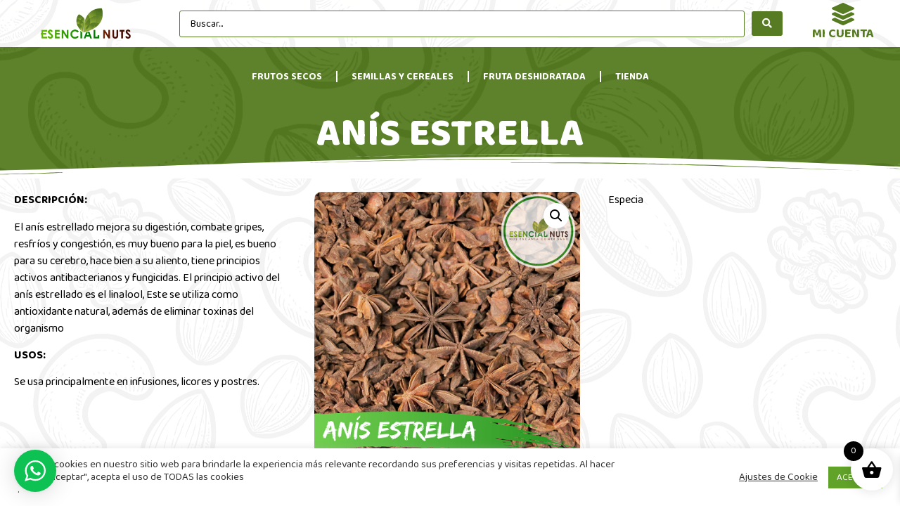

--- FILE ---
content_type: text/html; charset=UTF-8
request_url: https://esencialnuts.cl/alinos/anis-estrella/?attribute_presentacion=250g
body_size: 56361
content:
<!doctype html>
<html lang="es">
<head>
	<meta charset="UTF-8">
	<meta name="viewport" content="width=device-width, initial-scale=1">
	<link rel="profile" href="https://gmpg.org/xfn/11">
	<title>Anís Estrella &#8211; Esencial Nuts</title>
<meta name='robots' content='max-image-preview:large' />
	<!-- Facebook Pixel Code -->
	<script>
	!function(f,b,e,v,n,t,s){if(f.fbq)return;n=f.fbq=function(){n.callMethod?
	n.callMethod.apply(n,arguments):n.queue.push(arguments)};if(!f._fbq)f._fbq=n;
	n.push=n;n.loaded=!0;n.version='2.0';n.queue=[];t=b.createElement(e);t.async=!0;
	t.src=v;s=b.getElementsByTagName(e)[0];s.parentNode.insertBefore(t,s)}(window,
	document,'script','https://connect.facebook.net/en_US/fbevents.js' );
	fbq( 'init', '419997249994113' );fbq( 'init', '419997249994113' );	</script>
	<!-- DO NOT MODIFY -->
	<!-- End Facebook Pixel Code -->
	<link rel="alternate" type="application/rss+xml" title="Esencial Nuts &raquo; Feed" href="https://esencialnuts.cl/feed/" />
<link rel="alternate" type="application/rss+xml" title="Esencial Nuts &raquo; Feed de los comentarios" href="https://esencialnuts.cl/comments/feed/" />
<link rel="alternate" type="application/rss+xml" title="Esencial Nuts &raquo; Comentario Anís Estrella del feed" href="https://esencialnuts.cl/alinos/anis-estrella/feed/" />
<link rel="alternate" title="oEmbed (JSON)" type="application/json+oembed" href="https://esencialnuts.cl/wp-json/oembed/1.0/embed?url=https%3A%2F%2Fesencialnuts.cl%2Falinos%2Fanis-estrella%2F" />
<link rel="alternate" title="oEmbed (XML)" type="text/xml+oembed" href="https://esencialnuts.cl/wp-json/oembed/1.0/embed?url=https%3A%2F%2Fesencialnuts.cl%2Falinos%2Fanis-estrella%2F&#038;format=xml" />
<style id='wp-img-auto-sizes-contain-inline-css'>
img:is([sizes=auto i],[sizes^="auto," i]){contain-intrinsic-size:3000px 1500px}
/*# sourceURL=wp-img-auto-sizes-contain-inline-css */
</style>
<link rel='stylesheet' id='pafe-565-css' href='https://esencialnuts.cl/wp-content/uploads/premium-addons-elementor/pafe-565.css?ver=1765043438' media='all' />
<link rel='stylesheet' id='wptwa-public-css' href='https://esencialnuts.cl/wp-content/plugins/wpt-whatsapp/assets/css/public.css?ver=2.1.9' media='all' />
<link rel='stylesheet' id='wptwa-generated-css' href='https://esencialnuts.cl/wp-content/plugins/wpt-whatsapp/assets/css/auto-generated-wptwa.css?ver=1748401468' media='all' />
<style id='wp-emoji-styles-inline-css'>

	img.wp-smiley, img.emoji {
		display: inline !important;
		border: none !important;
		box-shadow: none !important;
		height: 1em !important;
		width: 1em !important;
		margin: 0 0.07em !important;
		vertical-align: -0.1em !important;
		background: none !important;
		padding: 0 !important;
	}
/*# sourceURL=wp-emoji-styles-inline-css */
</style>
<style id='wp-block-library-inline-css'>
:root{--wp-block-synced-color:#7a00df;--wp-block-synced-color--rgb:122,0,223;--wp-bound-block-color:var(--wp-block-synced-color);--wp-editor-canvas-background:#ddd;--wp-admin-theme-color:#007cba;--wp-admin-theme-color--rgb:0,124,186;--wp-admin-theme-color-darker-10:#006ba1;--wp-admin-theme-color-darker-10--rgb:0,107,160.5;--wp-admin-theme-color-darker-20:#005a87;--wp-admin-theme-color-darker-20--rgb:0,90,135;--wp-admin-border-width-focus:2px}@media (min-resolution:192dpi){:root{--wp-admin-border-width-focus:1.5px}}.wp-element-button{cursor:pointer}:root .has-very-light-gray-background-color{background-color:#eee}:root .has-very-dark-gray-background-color{background-color:#313131}:root .has-very-light-gray-color{color:#eee}:root .has-very-dark-gray-color{color:#313131}:root .has-vivid-green-cyan-to-vivid-cyan-blue-gradient-background{background:linear-gradient(135deg,#00d084,#0693e3)}:root .has-purple-crush-gradient-background{background:linear-gradient(135deg,#34e2e4,#4721fb 50%,#ab1dfe)}:root .has-hazy-dawn-gradient-background{background:linear-gradient(135deg,#faaca8,#dad0ec)}:root .has-subdued-olive-gradient-background{background:linear-gradient(135deg,#fafae1,#67a671)}:root .has-atomic-cream-gradient-background{background:linear-gradient(135deg,#fdd79a,#004a59)}:root .has-nightshade-gradient-background{background:linear-gradient(135deg,#330968,#31cdcf)}:root .has-midnight-gradient-background{background:linear-gradient(135deg,#020381,#2874fc)}:root{--wp--preset--font-size--normal:16px;--wp--preset--font-size--huge:42px}.has-regular-font-size{font-size:1em}.has-larger-font-size{font-size:2.625em}.has-normal-font-size{font-size:var(--wp--preset--font-size--normal)}.has-huge-font-size{font-size:var(--wp--preset--font-size--huge)}.has-text-align-center{text-align:center}.has-text-align-left{text-align:left}.has-text-align-right{text-align:right}.has-fit-text{white-space:nowrap!important}#end-resizable-editor-section{display:none}.aligncenter{clear:both}.items-justified-left{justify-content:flex-start}.items-justified-center{justify-content:center}.items-justified-right{justify-content:flex-end}.items-justified-space-between{justify-content:space-between}.screen-reader-text{border:0;clip-path:inset(50%);height:1px;margin:-1px;overflow:hidden;padding:0;position:absolute;width:1px;word-wrap:normal!important}.screen-reader-text:focus{background-color:#ddd;clip-path:none;color:#444;display:block;font-size:1em;height:auto;left:5px;line-height:normal;padding:15px 23px 14px;text-decoration:none;top:5px;width:auto;z-index:100000}html :where(.has-border-color){border-style:solid}html :where([style*=border-top-color]){border-top-style:solid}html :where([style*=border-right-color]){border-right-style:solid}html :where([style*=border-bottom-color]){border-bottom-style:solid}html :where([style*=border-left-color]){border-left-style:solid}html :where([style*=border-width]){border-style:solid}html :where([style*=border-top-width]){border-top-style:solid}html :where([style*=border-right-width]){border-right-style:solid}html :where([style*=border-bottom-width]){border-bottom-style:solid}html :where([style*=border-left-width]){border-left-style:solid}html :where(img[class*=wp-image-]){height:auto;max-width:100%}:where(figure){margin:0 0 1em}html :where(.is-position-sticky){--wp-admin--admin-bar--position-offset:var(--wp-admin--admin-bar--height,0px)}@media screen and (max-width:600px){html :where(.is-position-sticky){--wp-admin--admin-bar--position-offset:0px}}

/*# sourceURL=wp-block-library-inline-css */
</style><link rel='stylesheet' id='wc-blocks-style-css' href='https://esencialnuts.cl/wp-content/plugins/woocommerce/assets/client/blocks/wc-blocks.css?ver=wc-10.4.3' media='all' />
<style id='global-styles-inline-css'>
:root{--wp--preset--aspect-ratio--square: 1;--wp--preset--aspect-ratio--4-3: 4/3;--wp--preset--aspect-ratio--3-4: 3/4;--wp--preset--aspect-ratio--3-2: 3/2;--wp--preset--aspect-ratio--2-3: 2/3;--wp--preset--aspect-ratio--16-9: 16/9;--wp--preset--aspect-ratio--9-16: 9/16;--wp--preset--color--black: #000000;--wp--preset--color--cyan-bluish-gray: #abb8c3;--wp--preset--color--white: #ffffff;--wp--preset--color--pale-pink: #f78da7;--wp--preset--color--vivid-red: #cf2e2e;--wp--preset--color--luminous-vivid-orange: #ff6900;--wp--preset--color--luminous-vivid-amber: #fcb900;--wp--preset--color--light-green-cyan: #7bdcb5;--wp--preset--color--vivid-green-cyan: #00d084;--wp--preset--color--pale-cyan-blue: #8ed1fc;--wp--preset--color--vivid-cyan-blue: #0693e3;--wp--preset--color--vivid-purple: #9b51e0;--wp--preset--gradient--vivid-cyan-blue-to-vivid-purple: linear-gradient(135deg,rgb(6,147,227) 0%,rgb(155,81,224) 100%);--wp--preset--gradient--light-green-cyan-to-vivid-green-cyan: linear-gradient(135deg,rgb(122,220,180) 0%,rgb(0,208,130) 100%);--wp--preset--gradient--luminous-vivid-amber-to-luminous-vivid-orange: linear-gradient(135deg,rgb(252,185,0) 0%,rgb(255,105,0) 100%);--wp--preset--gradient--luminous-vivid-orange-to-vivid-red: linear-gradient(135deg,rgb(255,105,0) 0%,rgb(207,46,46) 100%);--wp--preset--gradient--very-light-gray-to-cyan-bluish-gray: linear-gradient(135deg,rgb(238,238,238) 0%,rgb(169,184,195) 100%);--wp--preset--gradient--cool-to-warm-spectrum: linear-gradient(135deg,rgb(74,234,220) 0%,rgb(151,120,209) 20%,rgb(207,42,186) 40%,rgb(238,44,130) 60%,rgb(251,105,98) 80%,rgb(254,248,76) 100%);--wp--preset--gradient--blush-light-purple: linear-gradient(135deg,rgb(255,206,236) 0%,rgb(152,150,240) 100%);--wp--preset--gradient--blush-bordeaux: linear-gradient(135deg,rgb(254,205,165) 0%,rgb(254,45,45) 50%,rgb(107,0,62) 100%);--wp--preset--gradient--luminous-dusk: linear-gradient(135deg,rgb(255,203,112) 0%,rgb(199,81,192) 50%,rgb(65,88,208) 100%);--wp--preset--gradient--pale-ocean: linear-gradient(135deg,rgb(255,245,203) 0%,rgb(182,227,212) 50%,rgb(51,167,181) 100%);--wp--preset--gradient--electric-grass: linear-gradient(135deg,rgb(202,248,128) 0%,rgb(113,206,126) 100%);--wp--preset--gradient--midnight: linear-gradient(135deg,rgb(2,3,129) 0%,rgb(40,116,252) 100%);--wp--preset--font-size--small: 13px;--wp--preset--font-size--medium: 20px;--wp--preset--font-size--large: 36px;--wp--preset--font-size--x-large: 42px;--wp--preset--spacing--20: 0.44rem;--wp--preset--spacing--30: 0.67rem;--wp--preset--spacing--40: 1rem;--wp--preset--spacing--50: 1.5rem;--wp--preset--spacing--60: 2.25rem;--wp--preset--spacing--70: 3.38rem;--wp--preset--spacing--80: 5.06rem;--wp--preset--shadow--natural: 6px 6px 9px rgba(0, 0, 0, 0.2);--wp--preset--shadow--deep: 12px 12px 50px rgba(0, 0, 0, 0.4);--wp--preset--shadow--sharp: 6px 6px 0px rgba(0, 0, 0, 0.2);--wp--preset--shadow--outlined: 6px 6px 0px -3px rgb(255, 255, 255), 6px 6px rgb(0, 0, 0);--wp--preset--shadow--crisp: 6px 6px 0px rgb(0, 0, 0);}:root { --wp--style--global--content-size: 800px;--wp--style--global--wide-size: 1200px; }:where(body) { margin: 0; }.wp-site-blocks > .alignleft { float: left; margin-right: 2em; }.wp-site-blocks > .alignright { float: right; margin-left: 2em; }.wp-site-blocks > .aligncenter { justify-content: center; margin-left: auto; margin-right: auto; }:where(.wp-site-blocks) > * { margin-block-start: 24px; margin-block-end: 0; }:where(.wp-site-blocks) > :first-child { margin-block-start: 0; }:where(.wp-site-blocks) > :last-child { margin-block-end: 0; }:root { --wp--style--block-gap: 24px; }:root :where(.is-layout-flow) > :first-child{margin-block-start: 0;}:root :where(.is-layout-flow) > :last-child{margin-block-end: 0;}:root :where(.is-layout-flow) > *{margin-block-start: 24px;margin-block-end: 0;}:root :where(.is-layout-constrained) > :first-child{margin-block-start: 0;}:root :where(.is-layout-constrained) > :last-child{margin-block-end: 0;}:root :where(.is-layout-constrained) > *{margin-block-start: 24px;margin-block-end: 0;}:root :where(.is-layout-flex){gap: 24px;}:root :where(.is-layout-grid){gap: 24px;}.is-layout-flow > .alignleft{float: left;margin-inline-start: 0;margin-inline-end: 2em;}.is-layout-flow > .alignright{float: right;margin-inline-start: 2em;margin-inline-end: 0;}.is-layout-flow > .aligncenter{margin-left: auto !important;margin-right: auto !important;}.is-layout-constrained > .alignleft{float: left;margin-inline-start: 0;margin-inline-end: 2em;}.is-layout-constrained > .alignright{float: right;margin-inline-start: 2em;margin-inline-end: 0;}.is-layout-constrained > .aligncenter{margin-left: auto !important;margin-right: auto !important;}.is-layout-constrained > :where(:not(.alignleft):not(.alignright):not(.alignfull)){max-width: var(--wp--style--global--content-size);margin-left: auto !important;margin-right: auto !important;}.is-layout-constrained > .alignwide{max-width: var(--wp--style--global--wide-size);}body .is-layout-flex{display: flex;}.is-layout-flex{flex-wrap: wrap;align-items: center;}.is-layout-flex > :is(*, div){margin: 0;}body .is-layout-grid{display: grid;}.is-layout-grid > :is(*, div){margin: 0;}body{padding-top: 0px;padding-right: 0px;padding-bottom: 0px;padding-left: 0px;}a:where(:not(.wp-element-button)){text-decoration: underline;}:root :where(.wp-element-button, .wp-block-button__link){background-color: #32373c;border-width: 0;color: #fff;font-family: inherit;font-size: inherit;font-style: inherit;font-weight: inherit;letter-spacing: inherit;line-height: inherit;padding-top: calc(0.667em + 2px);padding-right: calc(1.333em + 2px);padding-bottom: calc(0.667em + 2px);padding-left: calc(1.333em + 2px);text-decoration: none;text-transform: inherit;}.has-black-color{color: var(--wp--preset--color--black) !important;}.has-cyan-bluish-gray-color{color: var(--wp--preset--color--cyan-bluish-gray) !important;}.has-white-color{color: var(--wp--preset--color--white) !important;}.has-pale-pink-color{color: var(--wp--preset--color--pale-pink) !important;}.has-vivid-red-color{color: var(--wp--preset--color--vivid-red) !important;}.has-luminous-vivid-orange-color{color: var(--wp--preset--color--luminous-vivid-orange) !important;}.has-luminous-vivid-amber-color{color: var(--wp--preset--color--luminous-vivid-amber) !important;}.has-light-green-cyan-color{color: var(--wp--preset--color--light-green-cyan) !important;}.has-vivid-green-cyan-color{color: var(--wp--preset--color--vivid-green-cyan) !important;}.has-pale-cyan-blue-color{color: var(--wp--preset--color--pale-cyan-blue) !important;}.has-vivid-cyan-blue-color{color: var(--wp--preset--color--vivid-cyan-blue) !important;}.has-vivid-purple-color{color: var(--wp--preset--color--vivid-purple) !important;}.has-black-background-color{background-color: var(--wp--preset--color--black) !important;}.has-cyan-bluish-gray-background-color{background-color: var(--wp--preset--color--cyan-bluish-gray) !important;}.has-white-background-color{background-color: var(--wp--preset--color--white) !important;}.has-pale-pink-background-color{background-color: var(--wp--preset--color--pale-pink) !important;}.has-vivid-red-background-color{background-color: var(--wp--preset--color--vivid-red) !important;}.has-luminous-vivid-orange-background-color{background-color: var(--wp--preset--color--luminous-vivid-orange) !important;}.has-luminous-vivid-amber-background-color{background-color: var(--wp--preset--color--luminous-vivid-amber) !important;}.has-light-green-cyan-background-color{background-color: var(--wp--preset--color--light-green-cyan) !important;}.has-vivid-green-cyan-background-color{background-color: var(--wp--preset--color--vivid-green-cyan) !important;}.has-pale-cyan-blue-background-color{background-color: var(--wp--preset--color--pale-cyan-blue) !important;}.has-vivid-cyan-blue-background-color{background-color: var(--wp--preset--color--vivid-cyan-blue) !important;}.has-vivid-purple-background-color{background-color: var(--wp--preset--color--vivid-purple) !important;}.has-black-border-color{border-color: var(--wp--preset--color--black) !important;}.has-cyan-bluish-gray-border-color{border-color: var(--wp--preset--color--cyan-bluish-gray) !important;}.has-white-border-color{border-color: var(--wp--preset--color--white) !important;}.has-pale-pink-border-color{border-color: var(--wp--preset--color--pale-pink) !important;}.has-vivid-red-border-color{border-color: var(--wp--preset--color--vivid-red) !important;}.has-luminous-vivid-orange-border-color{border-color: var(--wp--preset--color--luminous-vivid-orange) !important;}.has-luminous-vivid-amber-border-color{border-color: var(--wp--preset--color--luminous-vivid-amber) !important;}.has-light-green-cyan-border-color{border-color: var(--wp--preset--color--light-green-cyan) !important;}.has-vivid-green-cyan-border-color{border-color: var(--wp--preset--color--vivid-green-cyan) !important;}.has-pale-cyan-blue-border-color{border-color: var(--wp--preset--color--pale-cyan-blue) !important;}.has-vivid-cyan-blue-border-color{border-color: var(--wp--preset--color--vivid-cyan-blue) !important;}.has-vivid-purple-border-color{border-color: var(--wp--preset--color--vivid-purple) !important;}.has-vivid-cyan-blue-to-vivid-purple-gradient-background{background: var(--wp--preset--gradient--vivid-cyan-blue-to-vivid-purple) !important;}.has-light-green-cyan-to-vivid-green-cyan-gradient-background{background: var(--wp--preset--gradient--light-green-cyan-to-vivid-green-cyan) !important;}.has-luminous-vivid-amber-to-luminous-vivid-orange-gradient-background{background: var(--wp--preset--gradient--luminous-vivid-amber-to-luminous-vivid-orange) !important;}.has-luminous-vivid-orange-to-vivid-red-gradient-background{background: var(--wp--preset--gradient--luminous-vivid-orange-to-vivid-red) !important;}.has-very-light-gray-to-cyan-bluish-gray-gradient-background{background: var(--wp--preset--gradient--very-light-gray-to-cyan-bluish-gray) !important;}.has-cool-to-warm-spectrum-gradient-background{background: var(--wp--preset--gradient--cool-to-warm-spectrum) !important;}.has-blush-light-purple-gradient-background{background: var(--wp--preset--gradient--blush-light-purple) !important;}.has-blush-bordeaux-gradient-background{background: var(--wp--preset--gradient--blush-bordeaux) !important;}.has-luminous-dusk-gradient-background{background: var(--wp--preset--gradient--luminous-dusk) !important;}.has-pale-ocean-gradient-background{background: var(--wp--preset--gradient--pale-ocean) !important;}.has-electric-grass-gradient-background{background: var(--wp--preset--gradient--electric-grass) !important;}.has-midnight-gradient-background{background: var(--wp--preset--gradient--midnight) !important;}.has-small-font-size{font-size: var(--wp--preset--font-size--small) !important;}.has-medium-font-size{font-size: var(--wp--preset--font-size--medium) !important;}.has-large-font-size{font-size: var(--wp--preset--font-size--large) !important;}.has-x-large-font-size{font-size: var(--wp--preset--font-size--x-large) !important;}
/*# sourceURL=global-styles-inline-css */
</style>

<link rel='stylesheet' id='contact-form-7-css' href='https://esencialnuts.cl/wp-content/plugins/contact-form-7/includes/css/styles.css?ver=6.0.6' media='all' />
<link rel='stylesheet' id='cookie-law-info-css' href='https://esencialnuts.cl/wp-content/plugins/cookie-law-info/legacy/public/css/cookie-law-info-public.css?ver=3.2.10' media='all' />
<link rel='stylesheet' id='cookie-law-info-gdpr-css' href='https://esencialnuts.cl/wp-content/plugins/cookie-law-info/legacy/public/css/cookie-law-info-gdpr.css?ver=3.2.10' media='all' />
<link rel='stylesheet' id='tiered-pricing-table-front-css-css' href='https://esencialnuts.cl/wp-content/plugins/tier-pricing-table/assets/frontend/main.css?ver=5.1.9' media='all' />
<link rel='stylesheet' id='photoswipe-css' href='https://esencialnuts.cl/wp-content/plugins/woocommerce/assets/css/photoswipe/photoswipe.min.css?ver=10.4.3' media='all' />
<link rel='stylesheet' id='photoswipe-default-skin-css' href='https://esencialnuts.cl/wp-content/plugins/woocommerce/assets/css/photoswipe/default-skin/default-skin.min.css?ver=10.4.3' media='all' />
<link rel='stylesheet' id='woocommerce-layout-css' href='https://esencialnuts.cl/wp-content/plugins/woocommerce/assets/css/woocommerce-layout.css?ver=10.4.3' media='all' />
<link rel='stylesheet' id='woocommerce-smallscreen-css' href='https://esencialnuts.cl/wp-content/plugins/woocommerce/assets/css/woocommerce-smallscreen.css?ver=10.4.3' media='only screen and (max-width: 768px)' />
<link rel='stylesheet' id='woocommerce-general-css' href='https://esencialnuts.cl/wp-content/plugins/woocommerce/assets/css/woocommerce.css?ver=10.4.3' media='all' />
<style id='woocommerce-inline-inline-css'>
.woocommerce form .form-row .required { visibility: visible; }
/*# sourceURL=woocommerce-inline-inline-css */
</style>
<link rel='stylesheet' id='wp-show-posts-css' href='https://esencialnuts.cl/wp-content/plugins/wp-show-posts/css/wp-show-posts-min.css?ver=1.1.6' media='all' />
<link rel='stylesheet' id='woo-variation-swatches-css' href='https://esencialnuts.cl/wp-content/plugins/woo-variation-swatches/assets/css/frontend.min.css?ver=1754357289' media='all' />
<style id='woo-variation-swatches-inline-css'>
:root {
--wvs-tick:url("data:image/svg+xml;utf8,%3Csvg filter='drop-shadow(0px 0px 2px rgb(0 0 0 / .8))' xmlns='http://www.w3.org/2000/svg'  viewBox='0 0 30 30'%3E%3Cpath fill='none' stroke='%23ffffff' stroke-linecap='round' stroke-linejoin='round' stroke-width='4' d='M4 16L11 23 27 7'/%3E%3C/svg%3E");

--wvs-cross:url("data:image/svg+xml;utf8,%3Csvg filter='drop-shadow(0px 0px 5px rgb(255 255 255 / .6))' xmlns='http://www.w3.org/2000/svg' width='72px' height='72px' viewBox='0 0 24 24'%3E%3Cpath fill='none' stroke='%23ff0000' stroke-linecap='round' stroke-width='0.6' d='M5 5L19 19M19 5L5 19'/%3E%3C/svg%3E");
--wvs-position:center;
--wvs-single-product-large-item-width:40px;
--wvs-single-product-large-item-height:40px;
--wvs-single-product-large-item-font-size:16px;
--wvs-single-product-item-width:50px;
--wvs-single-product-item-height:50px;
--wvs-single-product-item-font-size:14px;
--wvs-archive-product-item-width:50px;
--wvs-archive-product-item-height:50px;
--wvs-archive-product-item-font-size:14px;
--wvs-tooltip-background-color:#577b22;
--wvs-tooltip-text-color:#FFFFFF;
--wvs-item-box-shadow:0 0 0 1px #4b7a04;
--wvs-item-background-color:#ffffff;
--wvs-item-text-color:#577b22;
--wvs-hover-item-box-shadow:0 0 0 1px #577b22;
--wvs-hover-item-background-color:#577b22;
--wvs-hover-item-text-color:#ffffff;
--wvs-selected-item-box-shadow:0 0 0 1px #577b22;
--wvs-selected-item-background-color:#577b22;
--wvs-selected-item-text-color:#ffffff}
/*# sourceURL=woo-variation-swatches-inline-css */
</style>
<link rel='stylesheet' id='select2-css' href='https://esencialnuts.cl/wp-content/plugins/woocommerce/assets/css/select2.css?ver=10.4.3' media='all' />
<link rel='stylesheet' id='lightslider-css' href='https://esencialnuts.cl/wp-content/plugins/woocommerce-side-cart-premium/assets/library/lightslider/css/lightslider.css?ver=1.0' media='all' />
<link rel='stylesheet' id='xoo-wsc-fonts-css' href='https://esencialnuts.cl/wp-content/plugins/woocommerce-side-cart-premium/assets/css/xoo-wsc-fonts.css?ver=4.0.1' media='all' />
<link rel='stylesheet' id='xoo-wsc-style-css' href='https://esencialnuts.cl/wp-content/plugins/woocommerce-side-cart-premium/assets/css/xoo-wsc-style.css?ver=4.0.1' media='all' />
<style id='xoo-wsc-style-inline-css'>
a.xoo-wsc-ft-btn:nth-child(3){
		grid-column: 1/-1;
	}
.xoo-wsc-sp-left-col img, .xoo-wsc-sp-left-col{
	max-width: 80px;
}

.xoo-wsc-sp-right-col{
	font-size: 14px;
}

.xoo-wsc-sp-container, .xoo-wsc-dr-sp{
	background-color: #eee;
}


.xoo-wsc-ft-buttons-cont a.xoo-wsc-ft-btn, .xoo-wsc-markup .xoo-wsc-btn, .xoo-wsc-markup .woocommerce-shipping-calculator button[type="submit"] {
	background-color: #000000;
	color: #ffffff;
	border: 2px solid #ffffff;
	padding: 10px 20px;
}

.xoo-wsc-ft-buttons-cont a.xoo-wsc-ft-btn:hover, .xoo-wsc-markup .xoo-wsc-btn:hover, .xoo-wsc-markup .woocommerce-shipping-calculator button[type="submit"]:hover {
	background-color: #ffffff;
	color: #000000;
	border: 2px solid #000000;
}


 

.xoo-wsc-footer{
	background-color: #ffffff;
	color: #000000;
	padding: 10px 20px;
	box-shadow: 0 -5px 10px #0000001a;
}

.xoo-wsc-footer, .xoo-wsc-footer a, .xoo-wsc-footer .amount{
	font-size: 15px;
}

.xoo-wsc-ft-buttons-cont{
	grid-template-columns: 2fr 2fr;
}

.xoo-wsc-basket{
	bottom: 12px;
	right: 0px;
	background-color: #ffffff;
	color: #000000;
	box-shadow: 0px 0px 15px 2px #0000001a;
	border-radius: 50%;
	display: flex;
	width: 60px;
	height: 60px;
}


.xoo-wsc-bki{
	font-size: 30px}

.xoo-wsc-items-count{
	top: -10px;
	left: -10px;
}

.xoo-wsc-items-count{
	background-color: #000000;
	color: #ffffff;
}

.xoo-wsc-container, .xoo-wsc-slider, .xoo-wsc-drawer{
	max-width: 400px;
	right: -400px;
	top: 0;bottom: 0;
	bottom: 0;
	font-family: }

.xoo-wsc-drawer{
	max-width: 350px;
}

.xoo-wsc-cart-active .xoo-wsc-container, .xoo-wsc-slider-active .xoo-wsc-slider{
	right: 0;
}

.xoo-wsc-drawer-active .xoo-wsc-drawer{
	right: 400px;
}
.xoo-wsc-drawer{
	right: 0;
}


.xoo-wsc-cart-active .xoo-wsc-basket{
	right: 400px;
}



.xoo-wsc-slider{
	right: -400px;
}

span.xoo-wsch-close, .xoo-wscdh-close {
    font-size: 16px;
    right: 10px;
}

.xoo-wsch-top{
	justify-content: center;
}

.xoo-wsch-text{
	font-size: 20px;
}

.xoo-wsc-header, .xoo-wsc-drawer-header{
	color: #000000;
	background-color: #ffffff;
	border-bottom: 2px solid #eee;
}

.xoo-wsc-sb-bar > span{
	background-color: #1e73be;
}

.xoo-wsc-body{
	background-color: #f8f9fa;
}

.xoo-wsc-body, .xoo-wsc-body span.amount, .xoo-wsc-body a{
	font-size: 16px;
	color: #000000;
}

.xoo-wsc-product, .xoo-wsc-sp-product{
	padding: 15px 20px;
	margin: 10px 15px;
	border-radius: 5px;
	box-shadow: 0 2px 2px #00000005;
	background-color: #ffffff;
}

.xoo-wsc-body .xoo-wsc-ft-totals{
	padding: 15px 20px;
	margin: 10px 15px;
}

.xoo-wsc-product-cont{
	padding: 10px 10px;
}

.xoo-wsc-pattern-row .xoo-wsc-img-col{
	width: 30%;
}

.xoo-wsc-pattern-card .xoo-wsc-img-col img{
	max-width: 100%;
	display: table;
	margin: 0 auto;
}
.xoo-wsc-pattern-row .xoo-wsc-sum-col{
	width: 70%;
}

.xoo-wsc-pattern-card .xoo-wsc-product-cont{
	width: 50% 
}
.xoo-wsc-pattern-card .xoo-wsc-product{
	border: 0;
	box-shadow: 0px 10px 15px -12px #0000001a;
}
.xoo-wsc-pattern-card .xoo-wsc-img-col{
	background-color: #eee;
}
.xoo-wsc-sm-front{
	background-color: #eee;
}
.xoo-wsc-pattern-card, .xoo-wsc-sm-front{
	border-bottom-left-radius: 5px;
	border-bottom-right-radius: 5px;
}
.xoo-wsc-pattern-card, .xoo-wsc-img-col img, .xoo-wsc-img-col{
	border-top-left-radius: 5px;
	border-top-right-radius: 5px;
}
.xoo-wsc-sm-back{
	background-color: #fff;
}
.xoo-wsc-sm-front, .xoo-wsc-sm-back{
	color: #000;
}

.xoo-wsc-sum-col{
	justify-content: center;
}

/***** Quantity *****/

.xoo-wsc-qty-box{
	max-width: 75px;
}

.xoo-wsc-qty-box.xoo-wsc-qtb-square{
	border-color: #000000;
}

input[type="number"].xoo-wsc-qty{
	border-color: #000000;
	background-color: #ffffff;
	color: #000000;
	height: 28px;
	line-height: 28px;
}

input[type="number"].xoo-wsc-qty, .xoo-wsc-qtb-square{
	border-width: 1px;
	border-style: solid;
}
.xoo-wsc-chng{
	background-color: #ffffff;
	color: #000000;
}

/** Shortcode **/
.xoo-wsc-sc-count{
	background-color: #000000;
	color: #ffffff;
}

.xoo-wsc-sc-bki{
	font-size: 28px;
	color: 28;
}
.xoo-wsc-sc-cont{
	color: #000000;
}

.xoo-wsc-sp-column li.xoo-wsc-sp-prod-cont{
	width: 50%;
}



.magictime {
    animation-duration: 0.5s;
}


span.xoo-wsc-dtg-icon{
	right: calc(100% - 11px );
}


.xoo-wsc-sp-product{
	background-color: #fff;
}


@media only screen and (max-width: 600px) {
	.xoo-wsc-basket {
	    width: 40px;
	    height: 40px;
	}

	.xoo-wsc-bki {
	    font-size: 20px;
	}

	span.xoo-wsc-items-count {
	    width: 17px;
	    height: 17px;
	    line-height: 17px;
	    top: -7px;
	    left: -7px;
	}
}



/*# sourceURL=xoo-wsc-style-inline-css */
</style>
<link rel='stylesheet' id='wc-memberships-frontend-css' href='https://esencialnuts.cl/wp-content/plugins/woocommerce-memberships/assets/css/frontend/wc-memberships-frontend.min.css?ver=1.22.9' media='all' />
<link rel='stylesheet' id='hello-elementor-css' href='https://esencialnuts.cl/wp-content/themes/hello-elementor/style.min.css?ver=3.4.3' media='all' />
<link rel='stylesheet' id='hello-elementor-theme-style-css' href='https://esencialnuts.cl/wp-content/themes/hello-elementor/theme.min.css?ver=3.4.3' media='all' />
<link rel='stylesheet' id='hello-elementor-header-footer-css' href='https://esencialnuts.cl/wp-content/themes/hello-elementor/header-footer.min.css?ver=3.4.3' media='all' />
<link rel='stylesheet' id='elementor-icons-css' href='https://esencialnuts.cl/wp-content/plugins/elementor-1/assets/lib/eicons/css/elementor-icons.min.css?ver=5.25.0' media='all' />
<link rel='stylesheet' id='elementor-frontend-css' href='https://esencialnuts.cl/wp-content/plugins/elementor-1/assets/css/frontend.min.css?ver=3.18.3' media='all' />
<link rel='stylesheet' id='swiper-css' href='https://esencialnuts.cl/wp-content/plugins/elementor-1/assets/lib/swiper/css/swiper.min.css?ver=5.3.6' media='all' />
<link rel='stylesheet' id='elementor-post-60048-css' href='https://esencialnuts.cl/wp-content/uploads/elementor/css/post-60048.css?ver=1748401530' media='all' />
<link rel='stylesheet' id='elementor-pro-css' href='https://esencialnuts.cl/wp-content/plugins/elementor-pro-1/assets/css/frontend.min.css?ver=3.18.2' media='all' />
<link rel='stylesheet' id='font-awesome-5-all-css' href='https://esencialnuts.cl/wp-content/plugins/elementor-1/assets/lib/font-awesome/css/all.min.css?ver=4.11.60' media='all' />
<link rel='stylesheet' id='font-awesome-4-shim-css' href='https://esencialnuts.cl/wp-content/plugins/elementor-1/assets/lib/font-awesome/css/v4-shims.min.css?ver=3.18.3' media='all' />
<link rel='stylesheet' id='elementor-post-59473-css' href='https://esencialnuts.cl/wp-content/uploads/elementor/css/post-59473.css?ver=1748403877' media='all' />
<link rel='stylesheet' id='elementor-post-59561-css' href='https://esencialnuts.cl/wp-content/uploads/elementor/css/post-59561.css?ver=1748401531' media='all' />
<link rel='stylesheet' id='elementor-post-565-css' href='https://esencialnuts.cl/wp-content/uploads/elementor/css/post-565.css?ver=1754394659' media='all' />
<style id='akismet-widget-style-inline-css'>

			.a-stats {
				--akismet-color-mid-green: #357b49;
				--akismet-color-white: #fff;
				--akismet-color-light-grey: #f6f7f7;

				max-width: 350px;
				width: auto;
			}

			.a-stats * {
				all: unset;
				box-sizing: border-box;
			}

			.a-stats strong {
				font-weight: 600;
			}

			.a-stats a.a-stats__link,
			.a-stats a.a-stats__link:visited,
			.a-stats a.a-stats__link:active {
				background: var(--akismet-color-mid-green);
				border: none;
				box-shadow: none;
				border-radius: 8px;
				color: var(--akismet-color-white);
				cursor: pointer;
				display: block;
				font-family: -apple-system, BlinkMacSystemFont, 'Segoe UI', 'Roboto', 'Oxygen-Sans', 'Ubuntu', 'Cantarell', 'Helvetica Neue', sans-serif;
				font-weight: 500;
				padding: 12px;
				text-align: center;
				text-decoration: none;
				transition: all 0.2s ease;
			}

			/* Extra specificity to deal with TwentyTwentyOne focus style */
			.widget .a-stats a.a-stats__link:focus {
				background: var(--akismet-color-mid-green);
				color: var(--akismet-color-white);
				text-decoration: none;
			}

			.a-stats a.a-stats__link:hover {
				filter: brightness(110%);
				box-shadow: 0 4px 12px rgba(0, 0, 0, 0.06), 0 0 2px rgba(0, 0, 0, 0.16);
			}

			.a-stats .count {
				color: var(--akismet-color-white);
				display: block;
				font-size: 1.5em;
				line-height: 1.4;
				padding: 0 13px;
				white-space: nowrap;
			}
		
/*# sourceURL=akismet-widget-style-inline-css */
</style>
<link rel='stylesheet' id='jquery-lazyloadxt-spinner-css-css' href='//esencialnuts.cl/wp-content/plugins/a3-lazy-load/assets/css/jquery.lazyloadxt.spinner.css?ver=161ee8c3d7ec48f297516e498f4ed19a' media='all' />
<link rel='stylesheet' id='a3a3_lazy_load-css' href='//esencialnuts.cl/wp-content/uploads/sass/a3_lazy_load.min.css?ver=1555547849' media='all' />
<style id='wc-product-table-head-inline-css'>
table.wc-product-table { visibility: hidden; }
/*# sourceURL=wc-product-table-head-inline-css */
</style>
<link rel='stylesheet' id='jquery-chosen-css' href='https://esencialnuts.cl/wp-content/plugins/jet-search/assets/lib/chosen/chosen.min.css?ver=1.8.7' media='all' />
<link rel='stylesheet' id='jet-search-css' href='https://esencialnuts.cl/wp-content/plugins/jet-search/assets/css/jet-search.css?ver=3.0.3' media='all' />
<link rel='stylesheet' id='google-fonts-1-css' href='https://fonts.googleapis.com/css?family=Baloo+2%3A100%2C100italic%2C200%2C200italic%2C300%2C300italic%2C400%2C400italic%2C500%2C500italic%2C600%2C600italic%2C700%2C700italic%2C800%2C800italic%2C900%2C900italic%7CAleo%3A100%2C100italic%2C200%2C200italic%2C300%2C300italic%2C400%2C400italic%2C500%2C500italic%2C600%2C600italic%2C700%2C700italic%2C800%2C800italic%2C900%2C900italic&#038;display=auto&#038;ver=6.9' media='all' />
<link rel='stylesheet' id='elementor-icons-shared-0-css' href='https://esencialnuts.cl/wp-content/plugins/elementor-1/assets/lib/font-awesome/css/fontawesome.min.css?ver=5.15.3' media='all' />
<link rel='stylesheet' id='elementor-icons-fa-solid-css' href='https://esencialnuts.cl/wp-content/plugins/elementor-1/assets/lib/font-awesome/css/solid.min.css?ver=5.15.3' media='all' />
<link rel="preconnect" href="https://fonts.gstatic.com/" crossorigin><script src="https://esencialnuts.cl/wp-includes/js/jquery/jquery.min.js?ver=3.7.1" id="jquery-core-js"></script>
<script src="https://esencialnuts.cl/wp-includes/js/jquery/jquery-migrate.min.js?ver=3.4.1" id="jquery-migrate-js"></script>
<script src="https://esencialnuts.cl/wp-includes/js/dist/hooks.min.js?ver=dd5603f07f9220ed27f1" id="wp-hooks-js"></script>
<script id="cookie-law-info-js-extra">
var Cli_Data = {"nn_cookie_ids":[],"cookielist":[],"non_necessary_cookies":[],"ccpaEnabled":"","ccpaRegionBased":"","ccpaBarEnabled":"","strictlyEnabled":["necessary","obligatoire"],"ccpaType":"gdpr","js_blocking":"1","custom_integration":"","triggerDomRefresh":"","secure_cookies":""};
var cli_cookiebar_settings = {"animate_speed_hide":"500","animate_speed_show":"500","background":"#FFF","border":"#b1a6a6c2","border_on":"","button_1_button_colour":"#61a229","button_1_button_hover":"#4e8221","button_1_link_colour":"#fff","button_1_as_button":"1","button_1_new_win":"","button_2_button_colour":"#333","button_2_button_hover":"#292929","button_2_link_colour":"#444","button_2_as_button":"","button_2_hidebar":"","button_3_button_colour":"#3566bb","button_3_button_hover":"#2a5296","button_3_link_colour":"#fff","button_3_as_button":"1","button_3_new_win":"","button_4_button_colour":"#000","button_4_button_hover":"#000000","button_4_link_colour":"#333333","button_4_as_button":"","button_7_button_colour":"#61a229","button_7_button_hover":"#4e8221","button_7_link_colour":"#fff","button_7_as_button":"1","button_7_new_win":"","font_family":"inherit","header_fix":"","notify_animate_hide":"1","notify_animate_show":"","notify_div_id":"#cookie-law-info-bar","notify_position_horizontal":"right","notify_position_vertical":"bottom","scroll_close":"","scroll_close_reload":"","accept_close_reload":"","reject_close_reload":"","showagain_tab":"","showagain_background":"#fff","showagain_border":"#000","showagain_div_id":"#cookie-law-info-again","showagain_x_position":"100px","text":"#333333","show_once_yn":"","show_once":"10000","logging_on":"","as_popup":"","popup_overlay":"1","bar_heading_text":"","cookie_bar_as":"banner","popup_showagain_position":"bottom-right","widget_position":"left"};
var log_object = {"ajax_url":"https://esencialnuts.cl/wp-admin/admin-ajax.php"};
//# sourceURL=cookie-law-info-js-extra
</script>
<script src="https://esencialnuts.cl/wp-content/plugins/cookie-law-info/legacy/public/js/cookie-law-info-public.js?ver=3.2.10" id="cookie-law-info-js"></script>
<script id="tiered-pricing-table-front-js-js-extra">
var tieredPricingGlobalData = {"loadVariationTieredPricingNonce":"4a56863071","isPremium":"no","currencyOptions":{"currency_symbol":"&#36;","decimal_separator":",","thousand_separator":".","decimals":0,"price_format":"%1$s%2$s","trim_zeros":false},"supportedVariableProductTypes":["variable","variable-subscription"],"supportedSimpleProductTypes":["simple","variation","subscription","subscription-variation"]};
//# sourceURL=tiered-pricing-table-front-js-js-extra
</script>
<script src="https://esencialnuts.cl/wp-content/plugins/tier-pricing-table/assets/frontend/product-tiered-pricing-table.min.js?ver=5.1.9" id="tiered-pricing-table-front-js-js"></script>
<script src="https://esencialnuts.cl/wp-content/plugins/woocommerce/assets/js/jquery-blockui/jquery.blockUI.min.js?ver=2.7.0-wc.10.4.3" id="wc-jquery-blockui-js" data-wp-strategy="defer"></script>
<script id="wc-add-to-cart-js-extra">
var wc_add_to_cart_params = {"ajax_url":"/wp-admin/admin-ajax.php","wc_ajax_url":"/?wc-ajax=%%endpoint%%","i18n_view_cart":"Ver carrito","cart_url":"https://esencialnuts.cl/cart/","is_cart":"","cart_redirect_after_add":"no"};
//# sourceURL=wc-add-to-cart-js-extra
</script>
<script src="https://esencialnuts.cl/wp-content/plugins/woocommerce/assets/js/frontend/add-to-cart.min.js?ver=10.4.3" id="wc-add-to-cart-js" defer data-wp-strategy="defer"></script>
<script src="https://esencialnuts.cl/wp-content/plugins/woocommerce/assets/js/zoom/jquery.zoom.min.js?ver=1.7.21-wc.10.4.3" id="wc-zoom-js" defer data-wp-strategy="defer"></script>
<script src="https://esencialnuts.cl/wp-content/plugins/woocommerce/assets/js/flexslider/jquery.flexslider.min.js?ver=2.7.2-wc.10.4.3" id="wc-flexslider-js" defer data-wp-strategy="defer"></script>
<script src="https://esencialnuts.cl/wp-content/plugins/woocommerce/assets/js/photoswipe/photoswipe.min.js?ver=4.1.1-wc.10.4.3" id="wc-photoswipe-js" defer data-wp-strategy="defer"></script>
<script src="https://esencialnuts.cl/wp-content/plugins/woocommerce/assets/js/photoswipe/photoswipe-ui-default.min.js?ver=4.1.1-wc.10.4.3" id="wc-photoswipe-ui-default-js" defer data-wp-strategy="defer"></script>
<script id="wc-single-product-js-extra">
var wc_single_product_params = {"i18n_required_rating_text":"Por favor elige una puntuaci\u00f3n","i18n_rating_options":["1 de 5 estrellas","2 de 5 estrellas","3 de 5 estrellas","4 de 5 estrellas","5 de 5 estrellas"],"i18n_product_gallery_trigger_text":"Ver galer\u00eda de im\u00e1genes a pantalla completa","review_rating_required":"yes","flexslider":{"rtl":false,"animation":"slide","smoothHeight":true,"directionNav":false,"controlNav":"thumbnails","slideshow":false,"animationSpeed":500,"animationLoop":false,"allowOneSlide":false},"zoom_enabled":"1","zoom_options":[],"photoswipe_enabled":"1","photoswipe_options":{"shareEl":false,"closeOnScroll":false,"history":false,"hideAnimationDuration":0,"showAnimationDuration":0},"flexslider_enabled":"1"};
//# sourceURL=wc-single-product-js-extra
</script>
<script src="https://esencialnuts.cl/wp-content/plugins/woocommerce/assets/js/frontend/single-product.min.js?ver=10.4.3" id="wc-single-product-js" defer data-wp-strategy="defer"></script>
<script src="https://esencialnuts.cl/wp-content/plugins/woocommerce/assets/js/js-cookie/js.cookie.min.js?ver=2.1.4-wc.10.4.3" id="wc-js-cookie-js" defer data-wp-strategy="defer"></script>
<script id="woocommerce-js-extra">
var woocommerce_params = {"ajax_url":"/wp-admin/admin-ajax.php","wc_ajax_url":"/?wc-ajax=%%endpoint%%","i18n_password_show":"Mostrar contrase\u00f1a","i18n_password_hide":"Ocultar contrase\u00f1a"};
//# sourceURL=woocommerce-js-extra
</script>
<script src="https://esencialnuts.cl/wp-content/plugins/woocommerce/assets/js/frontend/woocommerce.min.js?ver=10.4.3" id="woocommerce-js" defer data-wp-strategy="defer"></script>
<script src="https://esencialnuts.cl/wp-content/plugins/elementor-1/assets/lib/font-awesome/js/v4-shims.min.js?ver=3.18.3" id="font-awesome-4-shim-js"></script>
<script id="wpm-js-extra">
var wpm = {"ajax_url":"https://esencialnuts.cl/wp-admin/admin-ajax.php","root":"https://esencialnuts.cl/wp-json/","nonce_wp_rest":"a24ddeac1e","nonce_ajax":"d3f07ca964"};
//# sourceURL=wpm-js-extra
</script>
<script src="https://esencialnuts.cl/wp-content/plugins/pixel-manager-pro-for-woocommerce/js/public/wpm-public.p1.min.js?ver=1.30.3" id="wpm-js"></script>
<script src="https://esencialnuts.cl/wp-content/plugins/pixel-manager-for-woocommerce/admin/pixels/js/pixel-manager.js?ver=1.5.5" id="pmw-pixel-manager.js-js"></script>
<script id="jquery-lazyloadxt-js-extra">
var a3_lazyload_params = {"apply_images":"1","apply_videos":"1"};
//# sourceURL=jquery-lazyloadxt-js-extra
</script>
<script src="//esencialnuts.cl/wp-content/plugins/a3-lazy-load/assets/js/jquery.lazyloadxt.extra.min.js?ver=2.7.6" id="jquery-lazyloadxt-js"></script>
<script src="//esencialnuts.cl/wp-content/plugins/a3-lazy-load/assets/js/jquery.lazyloadxt.srcset.min.js?ver=2.7.6" id="jquery-lazyloadxt-srcset-js"></script>
<script id="jquery-lazyloadxt-extend-js-extra">
var a3_lazyload_extend_params = {"edgeY":"0","horizontal_container_classnames":""};
//# sourceURL=jquery-lazyloadxt-extend-js-extra
</script>
<script src="//esencialnuts.cl/wp-content/plugins/a3-lazy-load/assets/js/jquery.lazyloadxt.extend.js?ver=2.7.6" id="jquery-lazyloadxt-extend-js"></script>
<script id="wc-country-select-js-extra">
var wc_country_select_params = {"countries":"{\"CL\":{\"Antofagasta\":\"Antofagasta\",\"Araucan\\u00eda\":\"Araucan\\u00eda\",\"Arica y Parinacota\":\"Arica y Parinacota\",\"Atacama\":\"Atacama\",\"Ays\\u00e9n del General Carlos Ib\\u00e1\\u00f1ez del Campo\":\"Ays\\u00e9n del General Carlos Ib\\u00e1\\u00f1ez del Campo\",\"Biob\\u00edo\":\"Biob\\u00edo\",\"Coquimbo\":\"Coquimbo\",\"Libertador General Bernardo O\\u2019Higgins\":\"Libertador General Bernardo O\\u2019Higgins\",\"Los Lagos\":\"Los Lagos\",\"Los R\\u00edos\":\"Los R\\u00edos\",\"Magallanes y la Ant\\u00e1rtica Chilena\":\"Magallanes y la Ant\\u00e1rtica Chilena\",\"Maule\":\"Maule\",\"Metropolitana de Santiago\":\"Metropolitana de Santiago\",\"\\u00d1uble\":\"\\u00d1uble\",\"Tarapac\\u00e1\":\"Tarapac\\u00e1\",\"Valpara\\u00edso\":\"Valpara\\u00edso\"}}","i18n_select_state_text":"Elige una opci\u00f3n\u2026","i18n_no_matches":"No se han encontrado coincidencias","i18n_ajax_error":"Error al cargar","i18n_input_too_short_1":"Por favor, introduce 1 o m\u00e1s caracteres","i18n_input_too_short_n":"Por favor, introduce %qty% o m\u00e1s caracteres","i18n_input_too_long_1":"Por favor, borra 1 car\u00e1cter.","i18n_input_too_long_n":"Por favor, borra %qty% caracteres","i18n_selection_too_long_1":"Solo puedes seleccionar 1 art\u00edculo","i18n_selection_too_long_n":"Solo puedes seleccionar %qty% art\u00edculos","i18n_load_more":"Cargando m\u00e1s resultados\u2026","i18n_searching":"Buscando\u2026"};
//# sourceURL=wc-country-select-js-extra
</script>
<script src="https://esencialnuts.cl/wp-content/plugins/woocommerce/assets/js/frontend/country-select.min.js?ver=10.4.3" id="wc-country-select-js" defer data-wp-strategy="defer"></script>
<script src="https://esencialnuts.cl/wp-content/plugins/woocommerce/assets/js/selectWoo/selectWoo.full.min.js?ver=1.0.9-wc.10.4.3" id="selectWoo-js" defer data-wp-strategy="defer"></script>
<link rel="https://api.w.org/" href="https://esencialnuts.cl/wp-json/" /><link rel="alternate" title="JSON" type="application/json" href="https://esencialnuts.cl/wp-json/wp/v2/product/2378" /><link rel="EditURI" type="application/rsd+xml" title="RSD" href="https://esencialnuts.cl/xmlrpc.php?rsd" />
<link rel="canonical" href="https://esencialnuts.cl/alinos/anis-estrella/" />
		<script>
			// Tiered Pricing WOOCS Compatibility
			(function ($) {
				$('.tpt__tiered-pricing').on('tiered_price_update', function (event, data) {
					$.each($('.wcpa_form_outer'), function (i, el) {
						var $el = $(el);
						var product = $el.data('product');

						if (product) {
							product.wc_product_price = data.price;
							$(el).data('product', product);
						}
					});
				});
			})(jQuery);
		</script>
		<meta name="description" content="Especia">
	<noscript><style>.woocommerce-product-gallery{ opacity: 1 !important; }</style></noscript>
	<meta name="generator" content="Elementor 3.18.3; features: e_dom_optimization, e_optimized_assets_loading, additional_custom_breakpoints, block_editor_assets_optimize, e_image_loading_optimization; settings: css_print_method-external, google_font-enabled, font_display-auto">

<!-- START Pixel Manager for WooCommerce -->

		<script>

			window.wpmDataLayer = window.wpmDataLayer || {}
			window.wpmDataLayer = Object.assign(window.wpmDataLayer, {"cart":{},"cart_item_keys":{},"orderDeduplication":true,"position":1,"viewItemListTrigger":{"testMode":false,"backgroundColor":"green","opacity":0.5,"repeat":true,"timeout":1000,"threshold":0.8},"version":{"number":"1.30.3","pro":true,"eligibleForUpdates":false,"distro":"fms"},"pixels":{"facebook":{"pixel_id":"419997249994113","dynamic_remarketing":{"id_type":"post_id"},"capi":false,"advanced_matching":false,"exclusion_patterns":[],"fbevents_js_url":"https://connect.facebook.net/en_US/fbevents.js"}},"shop":{"list_name":"Product | Anís Estrella","list_id":"product_anis-estrella","page_type":"product","product_type":"variable","currency":"CLP","cookie_consent_mgmt":{"explicit_consent":false}},"general":{"variationsOutput":false,"userLoggedIn":false,"scrollTrackingThresholds":[],"pageId":2378,"excludeDomains":[],"server2server":{"active":false,"ipExcludeList":[]}},"user":[]})

		</script>

		
<!-- END Pixel Manager for WooCommerce -->
			<meta name="pm-dataLayer-meta" content="2378" class="wpmProductId"
				  data-id="2378">
					<script>
			(window.wpmDataLayer = window.wpmDataLayer || {}).products             = window.wpmDataLayer.products || {}
			window.wpmDataLayer.products[2378] = {"id":"2378","sku":"","price":1650,"brand":"","quantity":1,"dyn_r_ids":{"post_id":"2378","sku":2378,"gpf":"woocommerce_gpf_2378","gla":"gla_2378"},"isVariable":true,"name":"Anís Estrella","category":["Aliños y Condimentos"],"isVariation":false};
					</script>
					<meta name="pm-dataLayer-meta" content="2381" class="wpmProductId"
				  data-id="2381">
					<script>
			(window.wpmDataLayer = window.wpmDataLayer || {}).products             = window.wpmDataLayer.products || {}
			window.wpmDataLayer.products[2381] = {"id":"2381","sku":"10176","price":1650,"brand":"","quantity":1,"dyn_r_ids":{"post_id":"2381","sku":"10176","gpf":"woocommerce_gpf_2381","gla":"gla_2381"},"isVariable":false,"name":"Anís Estrella","parentId_dyn_r_ids":{"post_id":"2378","sku":2378,"gpf":"woocommerce_gpf_2378","gla":"gla_2378"},"parentId":2378,"variant":"Presentacion: 50g","category":["Aliños y Condimentos"],"isVariation":true};
					</script>
					<meta name="pm-dataLayer-meta" content="2379" class="wpmProductId"
				  data-id="2379">
					<script>
			(window.wpmDataLayer = window.wpmDataLayer || {}).products             = window.wpmDataLayer.products || {}
			window.wpmDataLayer.products[2379] = {"id":"2379","sku":"10175","price":4800,"brand":"","quantity":1,"dyn_r_ids":{"post_id":"2379","sku":"10175","gpf":"woocommerce_gpf_2379","gla":"gla_2379"},"isVariable":false,"name":"Anís Estrella","parentId_dyn_r_ids":{"post_id":"2378","sku":2378,"gpf":"woocommerce_gpf_2378","gla":"gla_2378"},"parentId":2378,"variant":"Presentacion: 250g","category":["Aliños y Condimentos"],"isVariation":true};
					</script>
					<meta name="pm-dataLayer-meta" content="9987" class="wpmProductId"
				  data-id="9987">
					<script>
			(window.wpmDataLayer = window.wpmDataLayer || {}).products             = window.wpmDataLayer.products || {}
			window.wpmDataLayer.products[9987] = {"id":"9987","sku":"10174","price":16500,"brand":"","quantity":1,"dyn_r_ids":{"post_id":"9987","sku":"10174","gpf":"woocommerce_gpf_9987","gla":"gla_9987"},"isVariable":false,"name":"Anís Estrella","parentId_dyn_r_ids":{"post_id":"2378","sku":2378,"gpf":"woocommerce_gpf_2378","gla":"gla_2378"},"parentId":2378,"variant":"Presentacion: 1k","category":["Aliños y Condimentos"],"isVariation":true};
					</script>
		    <!-- Google Tag Manager -->
        <script>(function(w,d,s,l,i){w[l]=w[l]||[];w[l].push({'gtm.start':
        new Date().getTime(),event:'gtm.js'});var f=d.getElementsByTagName(s)[0],
        j=d.createElement(s),dl=l!='dataLayer'?'&l='+l:'';j.async=true;j.src=
        'https://www.googletagmanager.com/gtm.js?id='+i+dl;f.parentNode.insertBefore(j,f);
        })(window,document,'script','dataLayer','G-XL9S4G1P2R');</script>
        <!-- End Google Tag Manager -->
    <link rel="icon" href="https://esencialnuts.cl/wp-content/uploads/2019/07/cropped-logo-pequeno-32x32.png" sizes="32x32" />
<link rel="icon" href="https://esencialnuts.cl/wp-content/uploads/2019/07/cropped-logo-pequeno.png" sizes="192x192" />
<link rel="apple-touch-icon" href="https://esencialnuts.cl/wp-content/uploads/2019/07/cropped-logo-pequeno.png" />
<meta name="msapplication-TileImage" content="https://esencialnuts.cl/wp-content/uploads/2019/07/cropped-logo-pequeno.png" />
    <script type="text/javascript" data-pagespeed-no-defer data-cfasync="false">
      var pmw_f_ajax_url = 'https://esencialnuts.cl/wp-admin/admin-ajax.php';
      window.PixelManagerOptions = window.PixelManagerOptions || [];
      window.PixelManagerOptions = {"google_ads_conversion":{"id":"","label":"","is_enable":false},"fb_conversion_api":{"is_enable":false},"google_ads_enhanced_conversion":{"is_enable":false},"google_ads_dynamic_remarketing":{"is_enable":false},"google_analytics_4_pixel":{"pixel_id":"","is_enable":false},"google_analytics_3_pixel":{"pixel_id":"","is_enable":false},"facebook_pixel":{"pixel_id":"419997249994113","is_enable":"1"},"pinterest_pixel":{"pixel_id":"","is_enable":false},"snapchat_pixel":{"pixel_id":"","is_enable":false},"bing_pixel":{"pixel_id":"","is_enable":false},"twitter_pixel":{"pixel_id":"","is_enable":false},"tiktok_pixel":{"pixel_id":"","is_enable":false},"user_ip":"18.118.107.254"};
      window.PixelManagerEventOptions = {"time":1768941123};
    </script>
      <!-- Google Tag Manager -->
<script>let ptm_gtm_container_id = 'GTM-MCCBWXSG'; (function(w,d,s,l,i){w[l]=w[l]||[];w[l].push({'gtm.start':
new Date().getTime(),event:'gtm.js'});var f=d.getElementsByTagName(s)[0],
j=d.createElement(s),dl=l!='dataLayer'?'&l='+l:'';j.async=true;j.src=
'https://www.googletagmanager.com/gtm.js?id='+i+dl;f.parentNode.insertBefore(j,f);
})(window,document,'script','dataLayer',ptm_gtm_container_id);
  document.addEventListener('DOMContentLoaded', function () {
    // Create a new noscript element
    var noscriptElement = document.createElement('noscript');
    // Create a new iframe element for the GTM noscript tag
    var iframeElement = document.createElement('iframe');
    iframeElement.src = 'https://www.googletagmanager.com/ns.html?id='+ptm_gtm_container_id;
    iframeElement.height = '0';
    iframeElement.width = '0';
    iframeElement.style.display = 'none';
    // Append the iframe to the noscript element
    noscriptElement.appendChild(iframeElement);
    // Append the noscript element to the body
    document.body.insertBefore(noscriptElement, document.body.firstChild);
  });
</script>
<!-- End Google Tag Manager -->
      <link rel='stylesheet' id='pa-glass-css' href='https://esencialnuts.cl/wp-content/plugins/premium-addons-for-elementor/assets/frontend/min-css/liquid-glass.min.css?ver=4.11.60' media='all' />
<link rel='stylesheet' id='pa-slick-css' href='https://esencialnuts.cl/wp-content/plugins/premium-addons-for-elementor/assets/frontend/min-css/slick.min.css?ver=4.11.60' media='all' />
<link rel='stylesheet' id='cookie-law-info-table-css' href='https://esencialnuts.cl/wp-content/plugins/cookie-law-info/legacy/public/css/cookie-law-info-table.css?ver=3.2.10' media='all' />
<link rel='stylesheet' id='e-animations-css' href='https://esencialnuts.cl/wp-content/plugins/elementor-1/assets/lib/animations/animations.min.css?ver=3.18.3' media='all' />
</head>
<body data-rsssl=1 class="wp-singular product-template-default single single-product postid-2378 wp-custom-logo wp-embed-responsive wp-theme-hello-elementor theme-hello-elementor woocommerce woocommerce-page woocommerce-no-js woo-variation-swatches wvs-behavior-blur wvs-theme-hello-elementor wvs-tooltip hello-elementor-default elementor-default elementor-template-full-width elementor-kit-60048 elementor-page-565">

        <!-- Google Tag Manager (noscript) -->
        <noscript><iframe src="https://www.googletagmanager.com/ns.html?id=G-XL9S4G1P2R"
        height="0" width="0" style="display:none;visibility:hidden"></iframe></noscript>
        <!-- End Google Tag Manager (noscript) --> 
    
<a class="skip-link screen-reader-text" href="#content">Ir al contenido</a>

		<div data-elementor-type="header" data-elementor-id="59473" class="elementor elementor-59473 elementor-location-header" data-elementor-post-type="elementor_library">
								<section class="elementor-section elementor-top-section elementor-element elementor-element-f395aa8 elementor-section-full_width elementor-section-content-middle elementor-section-height-default elementor-section-height-default" data-id="f395aa8" data-element_type="section" data-settings="{&quot;background_background&quot;:&quot;classic&quot;,&quot;sticky&quot;:&quot;top&quot;,&quot;sticky_on&quot;:[&quot;desktop&quot;,&quot;tablet&quot;,&quot;mobile&quot;],&quot;sticky_offset&quot;:0,&quot;sticky_effects_offset&quot;:0}">
							<div class="elementor-background-overlay"></div>
							<div class="elementor-container elementor-column-gap-default">
					<div class="elementor-column elementor-col-33 elementor-top-column elementor-element elementor-element-76bd6d1" data-id="76bd6d1" data-element_type="column">
			<div class="elementor-widget-wrap elementor-element-populated">
								<div class="elementor-element elementor-element-0536710 elementor-widget elementor-widget-theme-site-logo elementor-widget-image" data-id="0536710" data-element_type="widget" data-widget_type="theme-site-logo.default">
				<div class="elementor-widget-container">
											<a href="https://esencialnuts.cl">
			<img fetchpriority="high" width="500" height="184" src="https://esencialnuts.cl/wp-content/uploads/2019/07/cropped-logo-pequeno.png" class="attachment-full size-full wp-image-62225 wvs-archive-product-image" alt="" srcset="https://esencialnuts.cl/wp-content/uploads/2019/07/cropped-logo-pequeno.png 500w, https://esencialnuts.cl/wp-content/uploads/2019/07/cropped-logo-pequeno-300x110.png 300w, https://esencialnuts.cl/wp-content/uploads/2019/07/cropped-logo-pequeno-140x52.png 140w" sizes="(max-width: 500px) 100vw, 500px" data-xooWscFly="fly" />				</a>
											</div>
				</div>
					</div>
		</div>
				<div class="elementor-column elementor-col-33 elementor-top-column elementor-element elementor-element-134e72c elementor-hidden-mobile" data-id="134e72c" data-element_type="column">
			<div class="elementor-widget-wrap elementor-element-populated">
								<div class="elementor-element elementor-element-e9a0dbf elementor-hidden-mobile elementor-widget elementor-widget-jet-ajax-search" data-id="e9a0dbf" data-element_type="widget" data-widget_type="jet-ajax-search.default">
				<div class="elementor-widget-container">
			<div class="elementor-jet-ajax-search jet-search">
<div class="jet-ajax-search jet-ajax-search--mobile-skin" data-settings="{&quot;search_source&quot;:[&quot;product&quot;],&quot;search_taxonomy&quot;:&quot;&quot;,&quot;include_terms_ids&quot;:&quot;&quot;,&quot;exclude_terms_ids&quot;:&quot;&quot;,&quot;exclude_posts_ids&quot;:&quot;&quot;,&quot;custom_fields_source&quot;:&quot;&quot;,&quot;limit_query&quot;:3,&quot;limit_query_tablet&quot;:&quot;&quot;,&quot;limit_query_mobile&quot;:&quot;&quot;,&quot;limit_query_in_result_area&quot;:25,&quot;results_order_by&quot;:&quot;relevance&quot;,&quot;results_order&quot;:&quot;asc&quot;,&quot;sentence&quot;:&quot;&quot;,&quot;search_in_taxonomy&quot;:&quot;&quot;,&quot;search_in_taxonomy_source&quot;:&quot;&quot;,&quot;results_area_width_by&quot;:&quot;form&quot;,&quot;results_area_custom_width&quot;:&quot;&quot;,&quot;results_area_custom_position&quot;:&quot;&quot;,&quot;thumbnail_visible&quot;:&quot;yes&quot;,&quot;thumbnail_size&quot;:&quot;thumbnail&quot;,&quot;thumbnail_placeholder&quot;:{&quot;url&quot;:&quot;https:\/\/esencialnuts.cl\/wp-content\/plugins\/elementor-1\/assets\/images\/placeholder.png&quot;,&quot;id&quot;:&quot;&quot;,&quot;size&quot;:&quot;&quot;},&quot;post_content_source&quot;:&quot;content&quot;,&quot;post_content_custom_field_key&quot;:&quot;&quot;,&quot;post_content_length&quot;:30,&quot;show_product_price&quot;:&quot;yes&quot;,&quot;show_product_rating&quot;:&quot;&quot;,&quot;show_result_new_tab&quot;:&quot;&quot;,&quot;highlight_searched_text&quot;:&quot;&quot;,&quot;symbols_for_start_searching&quot;:2,&quot;bullet_pagination&quot;:&quot;&quot;,&quot;number_pagination&quot;:&quot;&quot;,&quot;navigation_arrows&quot;:&quot;in_header&quot;,&quot;navigation_arrows_type&quot;:&quot;angle&quot;,&quot;show_title_related_meta&quot;:&quot;&quot;,&quot;meta_title_related_position&quot;:&quot;&quot;,&quot;title_related_meta&quot;:&quot;&quot;,&quot;show_content_related_meta&quot;:&quot;&quot;,&quot;meta_content_related_position&quot;:&quot;&quot;,&quot;content_related_meta&quot;:&quot;&quot;,&quot;negative_search&quot;:&quot;Lo siento, pero no encuentro lo que buscas&quot;,&quot;server_error&quot;:&quot;Lo siento, hubo un problema con tu b\u00fasqueda, intenta nuevamente m\u00e1s tarde&quot;,&quot;catalog_visibility&quot;:&quot;&quot;}">
<form class="jet-ajax-search__form" method="get" action="https://esencialnuts.cl/" role="search" target="">
	<div class="jet-ajax-search__fields-holder">
		<div class="jet-ajax-search__field-wrapper">
						<input class="jet-ajax-search__field" type="search" placeholder="Buscar..." value="" name="s" autocomplete="off" />
			<input type="hidden" value="{&quot;search_source&quot;:&quot;product&quot;,&quot;results_order_by&quot;:&quot;relevance&quot;,&quot;results_order&quot;:&quot;asc&quot;}" name="jet_ajax_search_settings" />

							<input type="hidden" value="product" name="post_type" />
			
					</div>
			</div>
	
<button class="jet-ajax-search__submit" type="submit" aria-label="search submit"><span class="jet-ajax-search__submit-icon jet-ajax-search-icon"><i aria-hidden="true" class="fas fa-search"></i></span></button>
</form>

<div class="jet-ajax-search__results-area" >
	<div class="jet-ajax-search__results-holder">
		<div class="jet-ajax-search__results-header">
			
<button class="jet-ajax-search__results-count"><span></span> Resultados</button>
			<div class="jet-ajax-search__navigation-holder"></div>
		</div>
		<div class="jet-ajax-search__results-list">
			<div class="jet-ajax-search__results-list-inner"></div>
		</div>
		<div class="jet-ajax-search__results-footer">
						<div class="jet-ajax-search__navigation-holder"></div>
		</div>
	</div>
	<div class="jet-ajax-search__message"></div>
	
<div class="jet-ajax-search__spinner-holder">
	<div class="jet-ajax-search__spinner">
		<div class="rect rect-1"></div>
		<div class="rect rect-2"></div>
		<div class="rect rect-3"></div>
		<div class="rect rect-4"></div>
		<div class="rect rect-5"></div>
	</div>
</div>
</div>
</div>
</div>		</div>
				</div>
					</div>
		</div>
				<div class="elementor-column elementor-col-33 elementor-top-column elementor-element elementor-element-16fad7d elementor-hidden-mobile" data-id="16fad7d" data-element_type="column">
			<div class="elementor-widget-wrap elementor-element-populated">
								<div class="elementor-element elementor-element-eee9af4 elementor-view-default elementor-widget elementor-widget-icon" data-id="eee9af4" data-element_type="widget" data-widget_type="icon.default">
				<div class="elementor-widget-container">
					<div class="elementor-icon-wrapper">
			<a class="elementor-icon elementor-animation-grow" href="https://esencialnuts.cl/mi-cuenta/">
			<i aria-hidden="true" class="fas fa-layer-group"></i>			</a>
		</div>
				</div>
				</div>
				<div class="elementor-element elementor-element-182d1bd elementor-widget elementor-widget-heading" data-id="182d1bd" data-element_type="widget" data-widget_type="heading.default">
				<div class="elementor-widget-container">
			<h2 class="elementor-heading-title elementor-size-default">Mi cuenta</h2>		</div>
				</div>
					</div>
		</div>
							</div>
		</section>
		<div class="elementor-element elementor-element-e48cf78 elementor-hidden-desktop elementor-hidden-tablet elementor-hidden-mobile e-flex e-con-boxed e-con e-parent" data-id="e48cf78" data-element_type="container" data-settings="{&quot;background_background&quot;:&quot;classic&quot;,&quot;content_width&quot;:&quot;boxed&quot;}" data-core-v316-plus="true">
					<div class="e-con-inner">
				<div class="elementor-element elementor-element-e0440b0 elementor-widget elementor-widget-heading" data-id="e0440b0" data-element_type="widget" data-widget_type="heading.default">
				<div class="elementor-widget-container">
			<h2 class="elementor-heading-title elementor-size-default">Migración de servidor en:</h2>		</div>
				</div>
				<div class="elementor-element elementor-element-b0e5620 elementor-countdown--label-block elementor-widget elementor-widget-countdown" data-id="b0e5620" data-element_type="widget" data-widget_type="countdown.default">
				<div class="elementor-widget-container">
					<div class="elementor-countdown-wrapper" data-date="1750824300">
			<div class="elementor-countdown-item"><span class="elementor-countdown-digits elementor-countdown-hours"></span> <span class="elementor-countdown-label">Horas</span></div><div class="elementor-countdown-item"><span class="elementor-countdown-digits elementor-countdown-minutes"></span> <span class="elementor-countdown-label">Minutos</span></div><div class="elementor-countdown-item"><span class="elementor-countdown-digits elementor-countdown-seconds"></span> <span class="elementor-countdown-label">Segundos</span></div>		</div>
				</div>
				</div>
					</div>
				</div>
		<div class="elementor-element elementor-element-879d657 elementor-hidden-desktop elementor-hidden-tablet elementor-hidden-mobile e-flex e-con-boxed e-con e-parent" data-id="879d657" data-element_type="container" data-settings="{&quot;background_background&quot;:&quot;classic&quot;,&quot;sticky&quot;:&quot;top&quot;,&quot;content_width&quot;:&quot;boxed&quot;,&quot;sticky_on&quot;:[&quot;desktop&quot;,&quot;tablet&quot;,&quot;mobile&quot;],&quot;sticky_offset&quot;:0,&quot;sticky_effects_offset&quot;:0}" data-core-v316-plus="true">
					<div class="e-con-inner">
				<div class="elementor-element elementor-element-726394c elementor-widget elementor-widget-heading" data-id="726394c" data-element_type="widget" data-widget_type="heading.default">
				<div class="elementor-widget-container">
			<h2 class="elementor-heading-title elementor-size-default">Estamos realizando cambios en los servidores, agradecemos su comprensión.</h2>		</div>
				</div>
					</div>
				</div>
				<section class="elementor-section elementor-top-section elementor-element elementor-element-52c1acb elementor-section-height-min-height elementor-section-boxed elementor-section-height-default elementor-section-items-middle" data-id="52c1acb" data-element_type="section" data-settings="{&quot;background_background&quot;:&quot;classic&quot;}">
							<div class="elementor-background-overlay"></div>
							<div class="elementor-container elementor-column-gap-default">
					<div class="elementor-column elementor-col-100 elementor-top-column elementor-element elementor-element-8660fe6" data-id="8660fe6" data-element_type="column">
			<div class="elementor-widget-wrap elementor-element-populated">
								<div class="elementor-element elementor-element-516a5f0 elementor-nav-menu__align-center elementor-nav-menu--dropdown-mobile elementor-nav-menu--stretch elementor-nav-menu__text-align-center elementor-nav-menu--toggle elementor-nav-menu--burger elementor-widget elementor-widget-nav-menu" data-id="516a5f0" data-element_type="widget" data-settings="{&quot;full_width&quot;:&quot;stretch&quot;,&quot;submenu_icon&quot;:{&quot;value&quot;:&quot;&lt;i class=\&quot;\&quot;&gt;&lt;\/i&gt;&quot;,&quot;library&quot;:&quot;&quot;},&quot;layout&quot;:&quot;horizontal&quot;,&quot;toggle&quot;:&quot;burger&quot;}" data-widget_type="nav-menu.default">
				<div class="elementor-widget-container">
						<nav class="elementor-nav-menu--main elementor-nav-menu__container elementor-nav-menu--layout-horizontal e--pointer-underline e--animation-drop-out">
				<ul id="menu-1-516a5f0" class="elementor-nav-menu"><li class="menu-item menu-item-type-custom menu-item-object-custom menu-item-63091"><a href="https://esencialnuts.cl/frutos-secos/?ixwpst%5Bproduct_cat%5D%5B%5D=24&#038;title=1&#038;excerpt=1&#038;content=1&#038;categories=1&#038;attributes=1&#038;tags=1&#038;sku=1&#038;ixwpsf%5Btaxonomy%5D%5Bproduct_cat%5D%5Bshow%5D=set&#038;ixwpsf%5Btaxonomy%5D%5Bproduct_cat%5D%5Bmultiple%5D=0&#038;ixwpsf%5Btaxonomy%5D%5Bproduct_cat%5D%5Bfilter%5D=1" class="elementor-item">Frutos Secos</a></li>
<li class="menu-item menu-item-type-custom menu-item-object-custom menu-item-63094"><a href="https://esencialnuts.cl/semillas-cereales/" class="elementor-item">Semillas y Cereales</a></li>
<li class="menu-item menu-item-type-custom menu-item-object-custom menu-item-63095"><a href="https://esencialnuts.cl/fruta-deshiratada/" class="elementor-item">Fruta Deshidratada</a></li>
<li class="menu-item menu-item-type-custom menu-item-object-custom menu-item-63090"><a href="https://esencialnuts.cl/store/" class="elementor-item">Tienda</a></li>
</ul>			</nav>
					<div class="elementor-menu-toggle" role="button" tabindex="0" aria-label="Menu Toggle" aria-expanded="false">
			<i aria-hidden="true" role="presentation" class="elementor-menu-toggle__icon--open eicon-menu-bar"></i><i aria-hidden="true" role="presentation" class="elementor-menu-toggle__icon--close eicon-close"></i>			<span class="elementor-screen-only">Menu</span>
		</div>
					<nav class="elementor-nav-menu--dropdown elementor-nav-menu__container" aria-hidden="true">
				<ul id="menu-2-516a5f0" class="elementor-nav-menu"><li class="menu-item menu-item-type-custom menu-item-object-custom menu-item-63091"><a href="https://esencialnuts.cl/frutos-secos/?ixwpst%5Bproduct_cat%5D%5B%5D=24&#038;title=1&#038;excerpt=1&#038;content=1&#038;categories=1&#038;attributes=1&#038;tags=1&#038;sku=1&#038;ixwpsf%5Btaxonomy%5D%5Bproduct_cat%5D%5Bshow%5D=set&#038;ixwpsf%5Btaxonomy%5D%5Bproduct_cat%5D%5Bmultiple%5D=0&#038;ixwpsf%5Btaxonomy%5D%5Bproduct_cat%5D%5Bfilter%5D=1" class="elementor-item" tabindex="-1">Frutos Secos</a></li>
<li class="menu-item menu-item-type-custom menu-item-object-custom menu-item-63094"><a href="https://esencialnuts.cl/semillas-cereales/" class="elementor-item" tabindex="-1">Semillas y Cereales</a></li>
<li class="menu-item menu-item-type-custom menu-item-object-custom menu-item-63095"><a href="https://esencialnuts.cl/fruta-deshiratada/" class="elementor-item" tabindex="-1">Fruta Deshidratada</a></li>
<li class="menu-item menu-item-type-custom menu-item-object-custom menu-item-63090"><a href="https://esencialnuts.cl/store/" class="elementor-item" tabindex="-1">Tienda</a></li>
</ul>			</nav>
				</div>
				</div>
					</div>
		</div>
							</div>
		</section>
						</div>
		<div class="woocommerce-notices-wrapper"></div>		<div data-elementor-type="product" data-elementor-id="565" class="elementor elementor-565 elementor-location-single post-2378 product type-product status-publish has-post-thumbnail product_cat-alinos first instock featured taxable shipping-taxable purchasable product-type-variable has-default-attributes wvs-archive-product-wrapper product" data-elementor-post-type="elementor_library">
								<section class="elementor-section elementor-top-section elementor-element elementor-element-3f79b5c elementor-section-height-min-height elementor-section-boxed elementor-section-height-default elementor-section-items-middle" data-id="3f79b5c" data-element_type="section" data-settings="{&quot;background_background&quot;:&quot;classic&quot;,&quot;shape_divider_bottom&quot;:&quot;wave-brush&quot;}">
							<div class="elementor-background-overlay"></div>
						<div class="elementor-shape elementor-shape-bottom" data-negative="false">
			<svg xmlns="http://www.w3.org/2000/svg" viewBox="0 0 283.5 27.8" preserveAspectRatio="none">
	<path class="elementor-shape-fill" d="M283.5,9.7c0,0-7.3,4.3-14,4.6c-6.8,0.3-12.6,0-20.9-1.5c-11.3-2-33.1-10.1-44.7-5.7	s-12.1,4.6-18,7.4c-6.6,3.2-20,9.6-36.6,9.3C131.6,23.5,99.5,7.2,86.3,8c-1.4,0.1-6.6,0.8-10.5,2c-3.8,1.2-9.4,3.8-17,4.7	c-3.2,0.4-8.3,1.1-14.2,0.9c-1.5-0.1-6.3-0.4-12-1.6c-5.7-1.2-11-3.1-15.8-3.7C6.5,9.2,0,10.8,0,10.8V0h283.5V9.7z M260.8,11.3	c-0.7-1-2-0.4-4.3-0.4c-2.3,0-6.1-1.2-5.8-1.1c0.3,0.1,3.1,1.5,6,1.9C259.7,12.2,261.4,12.3,260.8,11.3z M242.4,8.6	c0,0-2.4-0.2-5.6-0.9c-3.2-0.8-10.3-2.8-15.1-3.5c-8.2-1.1-15.8,0-15.1,0.1c0.8,0.1,9.6-0.6,17.6,1.1c3.3,0.7,9.3,2.2,12.4,2.7	C239.9,8.7,242.4,8.6,242.4,8.6z M185.2,8.5c1.7-0.7-13.3,4.7-18.5,6.1c-2.1,0.6-6.2,1.6-10,2c-3.9,0.4-8.9,0.4-8.8,0.5	c0,0.2,5.8,0.8,11.2,0c5.4-0.8,5.2-1.1,7.6-1.6C170.5,14.7,183.5,9.2,185.2,8.5z M199.1,6.9c0.2,0-0.8-0.4-4.8,1.1	c-4,1.5-6.7,3.5-6.9,3.7c-0.2,0.1,3.5-1.8,6.6-3C197,7.5,199,6.9,199.1,6.9z M283,6c-0.1,0.1-1.9,1.1-4.8,2.5s-6.9,2.8-6.7,2.7	c0.2,0,3.5-0.6,7.4-2.5C282.8,6.8,283.1,5.9,283,6z M31.3,11.6c0.1-0.2-1.9-0.2-4.5-1.2s-5.4-1.6-7.8-2C15,7.6,7.3,8.5,7.7,8.6	C8,8.7,15.9,8.3,20.2,9.3c2.2,0.5,2.4,0.5,5.7,1.6S31.2,11.9,31.3,11.6z M73,9.2c0.4-0.1,3.5-1.6,8.4-2.6c4.9-1.1,8.9-0.5,8.9-0.8	c0-0.3-1-0.9-6.2-0.3S72.6,9.3,73,9.2z M71.6,6.7C71.8,6.8,75,5.4,77.3,5c2.3-0.3,1.9-0.5,1.9-0.6c0-0.1-1.1-0.2-2.7,0.2	C74.8,5.1,71.4,6.6,71.6,6.7z M93.6,4.4c0.1,0.2,3.5,0.8,5.6,1.8c2.1,1,1.8,0.6,1.9,0.5c0.1-0.1-0.8-0.8-2.4-1.3	C97.1,4.8,93.5,4.2,93.6,4.4z M65.4,11.1c-0.1,0.3,0.3,0.5,1.9-0.2s2.6-1.3,2.2-1.2s-0.9,0.4-2.5,0.8C65.3,10.9,65.5,10.8,65.4,11.1	z M34.5,12.4c-0.2,0,2.1,0.8,3.3,0.9c1.2,0.1,2,0.1,2-0.2c0-0.3-0.1-0.5-1.6-0.4C36.6,12.8,34.7,12.4,34.5,12.4z M152.2,21.1	c-0.1,0.1-2.4-0.3-7.5-0.3c-5,0-13.6-2.4-17.2-3.5c-3.6-1.1,10,3.9,16.5,4.1C150.5,21.6,152.3,21,152.2,21.1z"/>
	<path class="elementor-shape-fill" d="M269.6,18c-0.1-0.1-4.6,0.3-7.2,0c-7.3-0.7-17-3.2-16.6-2.9c0.4,0.3,13.7,3.1,17,3.3	C267.7,18.8,269.7,18,269.6,18z"/>
	<path class="elementor-shape-fill" d="M227.4,9.8c-0.2-0.1-4.5-1-9.5-1.2c-5-0.2-12.7,0.6-12.3,0.5c0.3-0.1,5.9-1.8,13.3-1.2	S227.6,9.9,227.4,9.8z"/>
	<path class="elementor-shape-fill" d="M204.5,13.4c-0.1-0.1,2-1,3.2-1.1c1.2-0.1,2,0,2,0.3c0,0.3-0.1,0.5-1.6,0.4	C206.4,12.9,204.6,13.5,204.5,13.4z"/>
	<path class="elementor-shape-fill" d="M201,10.6c0-0.1-4.4,1.2-6.3,2.2c-1.9,0.9-6.2,3.1-6.1,3.1c0.1,0.1,4.2-1.6,6.3-2.6	S201,10.7,201,10.6z"/>
	<path class="elementor-shape-fill" d="M154.5,26.7c-0.1-0.1-4.6,0.3-7.2,0c-7.3-0.7-17-3.2-16.6-2.9c0.4,0.3,13.7,3.1,17,3.3	C152.6,27.5,154.6,26.8,154.5,26.7z"/>
	<path class="elementor-shape-fill" d="M41.9,19.3c0,0,1.2-0.3,2.9-0.1c1.7,0.2,5.8,0.9,8.2,0.7c4.2-0.4,7.4-2.7,7-2.6	c-0.4,0-4.3,2.2-8.6,1.9c-1.8-0.1-5.1-0.5-6.7-0.4S41.9,19.3,41.9,19.3z"/>
	<path class="elementor-shape-fill" d="M75.5,12.6c0.2,0.1,2-0.8,4.3-1.1c2.3-0.2,2.1-0.3,2.1-0.5c0-0.1-1.8-0.4-3.4,0	C76.9,11.5,75.3,12.5,75.5,12.6z"/>
	<path class="elementor-shape-fill" d="M15.6,13.2c0-0.1,4.3,0,6.7,0.5c2.4,0.5,5,1.9,5,2c0,0.1-2.7-0.8-5.1-1.4	C19.9,13.7,15.7,13.3,15.6,13.2z"/>
</svg>		</div>
					<div class="elementor-container elementor-column-gap-default">
					<div class="elementor-column elementor-col-100 elementor-top-column elementor-element elementor-element-1e2cd17" data-id="1e2cd17" data-element_type="column">
			<div class="elementor-widget-wrap elementor-element-populated">
								<div class="elementor-element elementor-element-8f2c40d elementor-widget elementor-widget-woocommerce-product-title elementor-page-title elementor-widget-heading" data-id="8f2c40d" data-element_type="widget" data-widget_type="woocommerce-product-title.default">
				<div class="elementor-widget-container">
			<h1 class="product_title entry-title elementor-heading-title elementor-size-default">Anís Estrella</h1>		</div>
				</div>
					</div>
		</div>
							</div>
		</section>
				<section class="elementor-section elementor-top-section elementor-element elementor-element-2426998 elementor-section-full_width elementor-hidden-mobile elementor-section-height-default elementor-section-height-default elementor-invisible" data-id="2426998" data-element_type="section" data-settings="{&quot;animation&quot;:&quot;fadeIn&quot;}">
							<div class="elementor-background-overlay"></div>
							<div class="elementor-container elementor-column-gap-default">
					<div class="elementor-column elementor-col-33 elementor-top-column elementor-element elementor-element-3bbca0f" data-id="3bbca0f" data-element_type="column">
			<div class="elementor-widget-wrap elementor-element-populated">
								<div class="elementor-element elementor-element-5e17608 elementor-widget elementor-widget-woocommerce-product-content" data-id="5e17608" data-element_type="widget" data-widget_type="woocommerce-product-content.default">
				<div class="elementor-widget-container">
			<p class="western"><strong>DESCRIPCIÓN:</strong></p>
<p>El anís estrellado mejora su digestión, combate gripes, resfríos y congestión, es muy bueno para la piel, es bueno para su cerebro, hace bien a su aliento, tiene principios activos antibacterianos y fungicidas. El principio activo del anís estrellado es el linalool, Este se utiliza como antioxidante natural, además de eliminar toxinas del organismo</p>
<p><strong>USOS:</strong></p>
<p>Se usa principalmente en infusiones, licores y postres.</p>
		</div>
				</div>
					</div>
		</div>
				<div class="elementor-column elementor-col-33 elementor-top-column elementor-element elementor-element-7739082" data-id="7739082" data-element_type="column">
			<div class="elementor-widget-wrap elementor-element-populated">
								<div class="elementor-element elementor-element-75a0bab yes elementor-widget elementor-widget-woocommerce-product-images" data-id="75a0bab" data-element_type="widget" data-widget_type="woocommerce-product-images.default">
				<div class="elementor-widget-container">
			<div class="woocommerce-product-gallery woocommerce-product-gallery--with-images woocommerce-product-gallery--columns-4 images" data-columns="4" style="opacity: 0; transition: opacity .25s ease-in-out;">
	<div class="woocommerce-product-gallery__wrapper">
		<div data-thumb="https://esencialnuts.cl/wp-content/uploads/2020/03/1-ANIS-ESTRELLA.png" data-thumb-alt="Anís Estrella" data-thumb-srcset=""  data-thumb-sizes="(max-width: 100px) 100vw, 100px" class="woocommerce-product-gallery__image"><a href="https://esencialnuts.cl/wp-content/uploads/2020/03/1-ANIS-ESTRELLA.png"><img loading="lazy" width="450" height="450" src="https://esencialnuts.cl/wp-content/uploads/2020/03/1-ANIS-ESTRELLA.png" class="wp-post-image wvs-archive-product-image" alt="Anís Estrella" data-caption="" data-src="https://esencialnuts.cl/wp-content/uploads/2020/03/1-ANIS-ESTRELLA.png" data-large_image="https://esencialnuts.cl/wp-content/uploads/2020/03/1-ANIS-ESTRELLA.png" data-large_image_width="450" data-large_image_height="450" decoding="async" data-xooWscFly="fly" /></a></div>	</div>
</div>
		</div>
				</div>
				<div class="elementor-element elementor-element-fe9febf elementor-widget elementor-widget-heading" data-id="fe9febf" data-element_type="widget" data-widget_type="heading.default">
				<div class="elementor-widget-container">
			<h2 class="elementor-heading-title elementor-size-default">a sólo:</h2>		</div>
				</div>
				<div class="elementor-element elementor-element-339c8f7 elementor-widget elementor-widget-woocommerce-product-price" data-id="339c8f7" data-element_type="widget" data-widget_type="woocommerce-product-price.default">
				<div class="elementor-widget-container">
			<p class="price">		<span class="tiered-pricing-dynamic-price-wrapper tiered-pricing-dynamic-price-wrapper--variable"
			  data-display-context="product-page"
			  data-price-type="dynamic"
			  data-product-id="2378"
			  data-parent-id="2378">
			<span class="woocommerce-Price-amount amount" aria-hidden="true"><bdi><span class="woocommerce-Price-currencySymbol">&#36;</span>1.650</bdi></span> <span aria-hidden="true">-</span> <span class="woocommerce-Price-amount amount" aria-hidden="true"><bdi><span class="woocommerce-Price-currencySymbol">&#36;</span>16.500</bdi></span><span class="screen-reader-text">Rango de precios: desde &#36;1.650 hasta &#36;16.500</span></span></p>
		</div>
				</div>
				<div class="elementor-element elementor-element-6f4a114 elementor-widget elementor-widget-heading" data-id="6f4a114" data-element_type="widget" data-widget_type="heading.default">
				<div class="elementor-widget-container">
			<h2 class="elementor-heading-title elementor-size-default">Formatos disponibles</h2>		</div>
				</div>
				<div class="elementor-element elementor-element-c3472db elementor-add-to-cart--align-justify e-add-to-cart--show-quantity-yes elementor-widget elementor-widget-woocommerce-product-add-to-cart" data-id="c3472db" data-element_type="widget" data-widget_type="woocommerce-product-add-to-cart.default">
				<div class="elementor-widget-container">
			
		<div class="elementor-add-to-cart elementor-product-variable">
			
<form class="variations_form cart" action="https://esencialnuts.cl/alinos/anis-estrella/" method="post" enctype='multipart/form-data' data-product_id="2378" data-product_variations="[{&quot;attributes&quot;:{&quot;attribute_presentacion&quot;:&quot;50g&quot;},&quot;availability_html&quot;:&quot;&lt;p class=\&quot;stock in-stock\&quot;&gt;63 disponibles&lt;\/p&gt;\n&quot;,&quot;backorders_allowed&quot;:false,&quot;dimensions&quot;:{&quot;length&quot;:&quot;&quot;,&quot;width&quot;:&quot;&quot;,&quot;height&quot;:&quot;&quot;},&quot;dimensions_html&quot;:&quot;N\/D&quot;,&quot;display_price&quot;:1650,&quot;display_regular_price&quot;:1650,&quot;image&quot;:{&quot;title&quot;:&quot;1- ANIS ESTRELLA&quot;,&quot;caption&quot;:&quot;&quot;,&quot;url&quot;:&quot;https:\/\/esencialnuts.cl\/wp-content\/uploads\/2020\/03\/1-ANIS-ESTRELLA.png&quot;,&quot;alt&quot;:&quot;1- ANIS ESTRELLA&quot;,&quot;src&quot;:&quot;https:\/\/esencialnuts.cl\/wp-content\/uploads\/2020\/03\/1-ANIS-ESTRELLA.png&quot;,&quot;srcset&quot;:false,&quot;sizes&quot;:&quot;(max-width: 450px) 100vw, 450px&quot;,&quot;full_src&quot;:&quot;https:\/\/esencialnuts.cl\/wp-content\/uploads\/2020\/03\/1-ANIS-ESTRELLA.png&quot;,&quot;full_src_w&quot;:450,&quot;full_src_h&quot;:450,&quot;gallery_thumbnail_src&quot;:&quot;https:\/\/esencialnuts.cl\/wp-content\/uploads\/2020\/03\/1-ANIS-ESTRELLA.png&quot;,&quot;gallery_thumbnail_src_w&quot;:100,&quot;gallery_thumbnail_src_h&quot;:100,&quot;thumb_src&quot;:&quot;https:\/\/esencialnuts.cl\/wp-content\/uploads\/2020\/03\/1-ANIS-ESTRELLA.png&quot;,&quot;thumb_src_w&quot;:450,&quot;thumb_src_h&quot;:450,&quot;src_w&quot;:450,&quot;src_h&quot;:450},&quot;image_id&quot;:8932,&quot;is_downloadable&quot;:false,&quot;is_in_stock&quot;:true,&quot;is_purchasable&quot;:true,&quot;is_sold_individually&quot;:&quot;no&quot;,&quot;is_virtual&quot;:false,&quot;max_qty&quot;:63,&quot;min_qty&quot;:1,&quot;price_html&quot;:&quot;&lt;span class=\&quot;price\&quot;&gt;\t\t&lt;span class=\&quot;tiered-pricing-dynamic-price-wrapper\&quot;\n\t\t\t  data-display-context=\&quot;product-page\&quot;\n\t\t\t  data-price-type=\&quot;no-rules\&quot;\n\t\t\t  data-product-id=\&quot;2381\&quot;\n\t\t\t  data-parent-id=\&quot;2378\&quot;&gt;\n\t\t\t&lt;span class=\&quot;woocommerce-Price-amount amount\&quot;&gt;&lt;bdi&gt;&lt;span class=\&quot;woocommerce-Price-currencySymbol\&quot;&gt;&amp;#36;&lt;\/span&gt;1.650&lt;\/bdi&gt;&lt;\/span&gt;&lt;\/span&gt;&lt;\/span&gt;&quot;,&quot;sku&quot;:&quot;10176&quot;,&quot;variation_description&quot;:&quot;&quot;,&quot;variation_id&quot;:2381,&quot;variation_is_active&quot;:true,&quot;variation_is_visible&quot;:true,&quot;weight&quot;:&quot;&quot;,&quot;weight_html&quot;:&quot;N\/D&quot;,&quot;variation_image_id&quot;:8932,&quot;parent_id&quot;:2378},{&quot;attributes&quot;:{&quot;attribute_presentacion&quot;:&quot;250g&quot;},&quot;availability_html&quot;:&quot;&lt;p class=\&quot;stock in-stock\&quot;&gt;34 disponibles&lt;\/p&gt;\n&quot;,&quot;backorders_allowed&quot;:false,&quot;dimensions&quot;:{&quot;length&quot;:&quot;&quot;,&quot;width&quot;:&quot;&quot;,&quot;height&quot;:&quot;&quot;},&quot;dimensions_html&quot;:&quot;N\/D&quot;,&quot;display_price&quot;:4800,&quot;display_regular_price&quot;:4800,&quot;image&quot;:{&quot;title&quot;:&quot;1- ANIS ESTRELLA&quot;,&quot;caption&quot;:&quot;&quot;,&quot;url&quot;:&quot;https:\/\/esencialnuts.cl\/wp-content\/uploads\/2020\/03\/1-ANIS-ESTRELLA.png&quot;,&quot;alt&quot;:&quot;1- ANIS ESTRELLA&quot;,&quot;src&quot;:&quot;https:\/\/esencialnuts.cl\/wp-content\/uploads\/2020\/03\/1-ANIS-ESTRELLA.png&quot;,&quot;srcset&quot;:false,&quot;sizes&quot;:&quot;(max-width: 450px) 100vw, 450px&quot;,&quot;full_src&quot;:&quot;https:\/\/esencialnuts.cl\/wp-content\/uploads\/2020\/03\/1-ANIS-ESTRELLA.png&quot;,&quot;full_src_w&quot;:450,&quot;full_src_h&quot;:450,&quot;gallery_thumbnail_src&quot;:&quot;https:\/\/esencialnuts.cl\/wp-content\/uploads\/2020\/03\/1-ANIS-ESTRELLA.png&quot;,&quot;gallery_thumbnail_src_w&quot;:100,&quot;gallery_thumbnail_src_h&quot;:100,&quot;thumb_src&quot;:&quot;https:\/\/esencialnuts.cl\/wp-content\/uploads\/2020\/03\/1-ANIS-ESTRELLA.png&quot;,&quot;thumb_src_w&quot;:450,&quot;thumb_src_h&quot;:450,&quot;src_w&quot;:450,&quot;src_h&quot;:450},&quot;image_id&quot;:8932,&quot;is_downloadable&quot;:false,&quot;is_in_stock&quot;:true,&quot;is_purchasable&quot;:true,&quot;is_sold_individually&quot;:&quot;no&quot;,&quot;is_virtual&quot;:false,&quot;max_qty&quot;:34,&quot;min_qty&quot;:1,&quot;price_html&quot;:&quot;&lt;span class=\&quot;price\&quot;&gt;\t\t&lt;span class=\&quot;tiered-pricing-dynamic-price-wrapper\&quot;\n\t\t\t  data-display-context=\&quot;product-page\&quot;\n\t\t\t  data-price-type=\&quot;no-rules\&quot;\n\t\t\t  data-product-id=\&quot;2379\&quot;\n\t\t\t  data-parent-id=\&quot;2378\&quot;&gt;\n\t\t\t&lt;span class=\&quot;woocommerce-Price-amount amount\&quot;&gt;&lt;bdi&gt;&lt;span class=\&quot;woocommerce-Price-currencySymbol\&quot;&gt;&amp;#36;&lt;\/span&gt;4.800&lt;\/bdi&gt;&lt;\/span&gt;&lt;\/span&gt;&lt;\/span&gt;&quot;,&quot;sku&quot;:&quot;10175&quot;,&quot;variation_description&quot;:&quot;&quot;,&quot;variation_id&quot;:2379,&quot;variation_is_active&quot;:true,&quot;variation_is_visible&quot;:true,&quot;weight&quot;:&quot;&quot;,&quot;weight_html&quot;:&quot;N\/D&quot;,&quot;variation_image_id&quot;:8932,&quot;parent_id&quot;:2378},{&quot;attributes&quot;:{&quot;attribute_presentacion&quot;:&quot;1K&quot;},&quot;availability_html&quot;:&quot;&lt;p class=\&quot;stock in-stock\&quot;&gt;49 disponibles&lt;\/p&gt;\n&quot;,&quot;backorders_allowed&quot;:false,&quot;dimensions&quot;:{&quot;length&quot;:&quot;&quot;,&quot;width&quot;:&quot;&quot;,&quot;height&quot;:&quot;&quot;},&quot;dimensions_html&quot;:&quot;N\/D&quot;,&quot;display_price&quot;:16500,&quot;display_regular_price&quot;:16500,&quot;image&quot;:{&quot;title&quot;:&quot;1- ANIS ESTRELLA&quot;,&quot;caption&quot;:&quot;&quot;,&quot;url&quot;:&quot;https:\/\/esencialnuts.cl\/wp-content\/uploads\/2020\/03\/1-ANIS-ESTRELLA.png&quot;,&quot;alt&quot;:&quot;1- ANIS ESTRELLA&quot;,&quot;src&quot;:&quot;https:\/\/esencialnuts.cl\/wp-content\/uploads\/2020\/03\/1-ANIS-ESTRELLA.png&quot;,&quot;srcset&quot;:false,&quot;sizes&quot;:&quot;(max-width: 450px) 100vw, 450px&quot;,&quot;full_src&quot;:&quot;https:\/\/esencialnuts.cl\/wp-content\/uploads\/2020\/03\/1-ANIS-ESTRELLA.png&quot;,&quot;full_src_w&quot;:450,&quot;full_src_h&quot;:450,&quot;gallery_thumbnail_src&quot;:&quot;https:\/\/esencialnuts.cl\/wp-content\/uploads\/2020\/03\/1-ANIS-ESTRELLA.png&quot;,&quot;gallery_thumbnail_src_w&quot;:100,&quot;gallery_thumbnail_src_h&quot;:100,&quot;thumb_src&quot;:&quot;https:\/\/esencialnuts.cl\/wp-content\/uploads\/2020\/03\/1-ANIS-ESTRELLA.png&quot;,&quot;thumb_src_w&quot;:450,&quot;thumb_src_h&quot;:450,&quot;src_w&quot;:450,&quot;src_h&quot;:450},&quot;image_id&quot;:8932,&quot;is_downloadable&quot;:false,&quot;is_in_stock&quot;:true,&quot;is_purchasable&quot;:true,&quot;is_sold_individually&quot;:&quot;no&quot;,&quot;is_virtual&quot;:false,&quot;max_qty&quot;:49,&quot;min_qty&quot;:1,&quot;price_html&quot;:&quot;&lt;span class=\&quot;price\&quot;&gt;\t\t&lt;span class=\&quot;tiered-pricing-dynamic-price-wrapper\&quot;\n\t\t\t  data-display-context=\&quot;product-page\&quot;\n\t\t\t  data-price-type=\&quot;no-rules\&quot;\n\t\t\t  data-product-id=\&quot;9987\&quot;\n\t\t\t  data-parent-id=\&quot;2378\&quot;&gt;\n\t\t\t&lt;span class=\&quot;woocommerce-Price-amount amount\&quot;&gt;&lt;bdi&gt;&lt;span class=\&quot;woocommerce-Price-currencySymbol\&quot;&gt;&amp;#36;&lt;\/span&gt;16.500&lt;\/bdi&gt;&lt;\/span&gt;&lt;\/span&gt;&lt;\/span&gt;&quot;,&quot;sku&quot;:&quot;10174&quot;,&quot;variation_description&quot;:&quot;&quot;,&quot;variation_id&quot;:9987,&quot;variation_is_active&quot;:true,&quot;variation_is_visible&quot;:true,&quot;weight&quot;:&quot;&quot;,&quot;weight_html&quot;:&quot;N\/D&quot;,&quot;variation_image_id&quot;:8932,&quot;parent_id&quot;:2378}]">
	<div data-product_id="2378" data-threshold_min="30" data-threshold_max="100" data-total="3">
			<table class="variations" cellspacing="0" role="presentation">
			<tbody>
									<tr>
						<th class="label"><label for="presentacion">Presentación</label></th>
						<td class="value">
							<select style="display:none" id="presentacion" class=" woo-variation-raw-select" name="attribute_presentacion" data-attribute_name="attribute_presentacion" data-show_option_none="yes"><option value="">Elige una opción</option><option value="50g" >50g</option><option value="250g"  selected='selected'>250g</option><option value="1K" >1K</option></select><ul role="radiogroup" aria-label="Presentación" class="single-product-variable-items wvs-style-rounded variable-items-wrapper button-variable-items-wrapper" data-attribute_name="attribute_presentacion" data-attribute_values="[&quot;50g&quot;,&quot;250g&quot;,&quot;1K&quot;]"><li aria-checked="false" tabindex="0" data-attribute_name="attribute_presentacion" data-wvstooltip="50g" class="variable-item button-variable-item button-variable-item-50g " title="50g" data-title="50g" data-value="50g" role="radio" tabindex="0"><div class="variable-item-contents"><span class="variable-item-span variable-item-span-button">50g</span></div></li><li aria-checked="true" tabindex="0" data-attribute_name="attribute_presentacion" data-wvstooltip="250g" class="variable-item button-variable-item button-variable-item-250g selected" title="250g" data-title="250g" data-value="250g" role="radio" tabindex="0"><div class="variable-item-contents"><span class="variable-item-span variable-item-span-button">250g</span></div></li><li aria-checked="false" tabindex="0" data-attribute_name="attribute_presentacion" data-wvstooltip="1K" class="variable-item button-variable-item button-variable-item-1k " title="1K" data-title="1K" data-value="1K" role="radio" tabindex="0"><div class="variable-item-contents"><span class="variable-item-span variable-item-span-button">1K</span></div></li></ul><a class="reset_variations" href="#" aria-label="Vaciar opciones">Limpiar</a>						</td>
					</tr>
							</tbody>
		</table>
		<div class="reset_variations_alert screen-reader-text" role="alert" aria-live="polite" aria-relevant="all"></div>
		
		<div class="single_variation_wrap">
			<div class="woocommerce-variation single_variation" role="alert" aria-relevant="additions"></div><div class="woocommerce-variation-add-to-cart variations_button">
			<div class="clear"></div>
		<div class="tpt__tiered-pricing tpt__hidden"
			 data-settings="{&quot;display_context&quot;:&quot;product-page&quot;,&quot;display&quot;:false,&quot;display_type&quot;:&quot;tooltip&quot;,&quot;title&quot;:&quot;&quot;,&quot;table_class&quot;:&quot;&quot;,&quot;quantity_column_title&quot;:&quot;Cantidad&quot;,&quot;price_column_title&quot;:&quot;Precio&quot;,&quot;discount_column_title&quot;:&quot;Discount (%)&quot;,&quot;quantity_type&quot;:&quot;range&quot;,&quot;show_discount_column&quot;:true,&quot;clickable_rows&quot;:false,&quot;active_tier_color&quot;:&quot;#111111&quot;,&quot;tooltip_border&quot;:true,&quot;blocks_style&quot;:&quot;default&quot;,&quot;options_show_total&quot;:true,&quot;options_show_original_product_price&quot;:true,&quot;options_show_default_option&quot;:true,&quot;options_default_option_text&quot;:&quot;&lt;strong&gt;Buy {tp_quantity} pieces&lt;\/strong&gt;&quot;,&quot;options_option_text&quot;:&quot;&lt;strong&gt;Buy {tp_quantity} pieces and save {tp_rounded_discount}%&lt;\/strong&gt;&quot;,&quot;plain_text_show_default_option&quot;:true,&quot;plain_text_option_text&quot;:&quot;&lt;strong&gt;Buy {tp_quantity} pieces for {tp_price} each and save {tp_rounded_discount}%&lt;\/strong&gt;&quot;,&quot;plain_text_default_option_text&quot;:&quot;&lt;strong&gt;Buy {tp_quantity} pieces for {tp_price}&lt;\/strong&gt;&quot;,&quot;update_price_on_product_page&quot;:true,&quot;show_tiered_price_as_discount&quot;:true,&quot;show_total_price&quot;:false,&quot;quantity_measurement_singular&quot;:&quot;&quot;,&quot;quantity_measurement_plural&quot;:&quot;&quot;}"
			 data-display-context="product-page"
			 data-display-type="tooltip"
			 data-product-id="2378"
							data-variable-product-same-prices="no"
						 data-product-type="variable">
					</div>
		
	<div class="quantity">
		<label class="screen-reader-text" for="quantity_696fe643a20b4">Anís Estrella cantidad</label>
	<input
		type="number"
				id="quantity_696fe643a20b4"
		class="input-text qty text quantity-input-product-2378"
		name="quantity"
		value="1"
		aria-label="Cantidad de productos"
				min="1"
					max="100"
							step="1"
			placeholder=""
			inputmode="numeric"
			autocomplete="off"
			/>
	</div>

	<button type="submit" class="single_add_to_cart_button button alt">Añadir al carrito</button>

	
	<input type="hidden" name="add-to-cart" value="2378" />
	<input type="hidden" name="product_id" value="2378" />
	<input type="hidden" name="variation_id" class="variation_id" value="0" />
</div>
		</div>
	
	</div></form>

		</div>

				</div>
				</div>
					</div>
		</div>
				<div class="elementor-column elementor-col-33 elementor-top-column elementor-element elementor-element-980338b" data-id="980338b" data-element_type="column">
			<div class="elementor-widget-wrap elementor-element-populated">
								<div class="elementor-element elementor-element-44d3fee elementor-widget elementor-widget-woocommerce-product-short-description" data-id="44d3fee" data-element_type="widget" data-widget_type="woocommerce-product-short-description.default">
				<div class="elementor-widget-container">
			<div class="woocommerce-product-details__short-description">
	<p>Especia</p>
</div>
		</div>
				</div>
					</div>
		</div>
							</div>
		</section>
				<section class="elementor-section elementor-top-section elementor-element elementor-element-6b642ee elementor-section-full_width elementor-hidden-desktop elementor-hidden-tablet elementor-section-height-default elementor-section-height-default elementor-invisible" data-id="6b642ee" data-element_type="section" data-settings="{&quot;animation&quot;:&quot;fadeIn&quot;}">
							<div class="elementor-background-overlay"></div>
							<div class="elementor-container elementor-column-gap-default">
					<div class="elementor-column elementor-col-33 elementor-top-column elementor-element elementor-element-40674b1" data-id="40674b1" data-element_type="column">
			<div class="elementor-widget-wrap elementor-element-populated">
								<div class="elementor-element elementor-element-9460d94 yes elementor-widget elementor-widget-woocommerce-product-images" data-id="9460d94" data-element_type="widget" data-widget_type="woocommerce-product-images.default">
				<div class="elementor-widget-container">
			<div class="woocommerce-product-gallery woocommerce-product-gallery--with-images woocommerce-product-gallery--columns-4 images" data-columns="4" style="opacity: 0; transition: opacity .25s ease-in-out;">
	<div class="woocommerce-product-gallery__wrapper">
		<div data-thumb="https://esencialnuts.cl/wp-content/uploads/2020/03/1-ANIS-ESTRELLA.png" data-thumb-alt="Anís Estrella" data-thumb-srcset=""  data-thumb-sizes="(max-width: 100px) 100vw, 100px" class="woocommerce-product-gallery__image"><a href="https://esencialnuts.cl/wp-content/uploads/2020/03/1-ANIS-ESTRELLA.png"><img loading="lazy" width="450" height="450" src="https://esencialnuts.cl/wp-content/uploads/2020/03/1-ANIS-ESTRELLA.png" class="wp-post-image wvs-archive-product-image" alt="Anís Estrella" data-caption="" data-src="https://esencialnuts.cl/wp-content/uploads/2020/03/1-ANIS-ESTRELLA.png" data-large_image="https://esencialnuts.cl/wp-content/uploads/2020/03/1-ANIS-ESTRELLA.png" data-large_image_width="450" data-large_image_height="450" decoding="async" data-xooWscFly="fly" /></a></div>	</div>
</div>
		</div>
				</div>
				<div class="elementor-element elementor-element-71cfcc3 elementor-widget elementor-widget-heading" data-id="71cfcc3" data-element_type="widget" data-widget_type="heading.default">
				<div class="elementor-widget-container">
			<h2 class="elementor-heading-title elementor-size-default">a sólo:</h2>		</div>
				</div>
				<div class="elementor-element elementor-element-f31e7fe elementor-widget elementor-widget-woocommerce-product-price" data-id="f31e7fe" data-element_type="widget" data-widget_type="woocommerce-product-price.default">
				<div class="elementor-widget-container">
			<p class="price">		<span class="tiered-pricing-dynamic-price-wrapper tiered-pricing-dynamic-price-wrapper--variable"
			  data-display-context="product-page"
			  data-price-type="dynamic"
			  data-product-id="2378"
			  data-parent-id="2378">
			<span class="woocommerce-Price-amount amount" aria-hidden="true"><bdi><span class="woocommerce-Price-currencySymbol">&#36;</span>1.650</bdi></span> <span aria-hidden="true">-</span> <span class="woocommerce-Price-amount amount" aria-hidden="true"><bdi><span class="woocommerce-Price-currencySymbol">&#36;</span>16.500</bdi></span><span class="screen-reader-text">Rango de precios: desde &#36;1.650 hasta &#36;16.500</span></span></p>
		</div>
				</div>
				<div class="elementor-element elementor-element-a007c49 elementor-widget elementor-widget-heading" data-id="a007c49" data-element_type="widget" data-widget_type="heading.default">
				<div class="elementor-widget-container">
			<h2 class="elementor-heading-title elementor-size-default">Formatos disponibles</h2>		</div>
				</div>
				<div class="elementor-element elementor-element-39d3bcd elementor-add-to-cart--align-justify elementor-add-to-cart-mobile--align-justify elementor-add-to-cart-tablet--align-justify e-add-to-cart--show-quantity-yes elementor-widget elementor-widget-woocommerce-product-add-to-cart" data-id="39d3bcd" data-element_type="widget" data-widget_type="woocommerce-product-add-to-cart.default">
				<div class="elementor-widget-container">
			
		<div class="elementor-add-to-cart elementor-product-variable">
			
<form class="variations_form cart" action="https://esencialnuts.cl/alinos/anis-estrella/" method="post" enctype='multipart/form-data' data-product_id="2378" data-product_variations="[{&quot;attributes&quot;:{&quot;attribute_presentacion&quot;:&quot;50g&quot;},&quot;availability_html&quot;:&quot;&lt;p class=\&quot;stock in-stock\&quot;&gt;63 disponibles&lt;\/p&gt;\n&quot;,&quot;backorders_allowed&quot;:false,&quot;dimensions&quot;:{&quot;length&quot;:&quot;&quot;,&quot;width&quot;:&quot;&quot;,&quot;height&quot;:&quot;&quot;},&quot;dimensions_html&quot;:&quot;N\/D&quot;,&quot;display_price&quot;:1650,&quot;display_regular_price&quot;:1650,&quot;image&quot;:{&quot;title&quot;:&quot;1- ANIS ESTRELLA&quot;,&quot;caption&quot;:&quot;&quot;,&quot;url&quot;:&quot;https:\/\/esencialnuts.cl\/wp-content\/uploads\/2020\/03\/1-ANIS-ESTRELLA.png&quot;,&quot;alt&quot;:&quot;1- ANIS ESTRELLA&quot;,&quot;src&quot;:&quot;https:\/\/esencialnuts.cl\/wp-content\/uploads\/2020\/03\/1-ANIS-ESTRELLA.png&quot;,&quot;srcset&quot;:false,&quot;sizes&quot;:&quot;(max-width: 450px) 100vw, 450px&quot;,&quot;full_src&quot;:&quot;https:\/\/esencialnuts.cl\/wp-content\/uploads\/2020\/03\/1-ANIS-ESTRELLA.png&quot;,&quot;full_src_w&quot;:450,&quot;full_src_h&quot;:450,&quot;gallery_thumbnail_src&quot;:&quot;https:\/\/esencialnuts.cl\/wp-content\/uploads\/2020\/03\/1-ANIS-ESTRELLA.png&quot;,&quot;gallery_thumbnail_src_w&quot;:100,&quot;gallery_thumbnail_src_h&quot;:100,&quot;thumb_src&quot;:&quot;https:\/\/esencialnuts.cl\/wp-content\/uploads\/2020\/03\/1-ANIS-ESTRELLA.png&quot;,&quot;thumb_src_w&quot;:450,&quot;thumb_src_h&quot;:450,&quot;src_w&quot;:450,&quot;src_h&quot;:450},&quot;image_id&quot;:8932,&quot;is_downloadable&quot;:false,&quot;is_in_stock&quot;:true,&quot;is_purchasable&quot;:true,&quot;is_sold_individually&quot;:&quot;no&quot;,&quot;is_virtual&quot;:false,&quot;max_qty&quot;:63,&quot;min_qty&quot;:1,&quot;price_html&quot;:&quot;&lt;span class=\&quot;price\&quot;&gt;\t\t&lt;span class=\&quot;tiered-pricing-dynamic-price-wrapper\&quot;\n\t\t\t  data-display-context=\&quot;product-page\&quot;\n\t\t\t  data-price-type=\&quot;no-rules\&quot;\n\t\t\t  data-product-id=\&quot;2381\&quot;\n\t\t\t  data-parent-id=\&quot;2378\&quot;&gt;\n\t\t\t&lt;span class=\&quot;woocommerce-Price-amount amount\&quot;&gt;&lt;bdi&gt;&lt;span class=\&quot;woocommerce-Price-currencySymbol\&quot;&gt;&amp;#36;&lt;\/span&gt;1.650&lt;\/bdi&gt;&lt;\/span&gt;&lt;\/span&gt;&lt;\/span&gt;&quot;,&quot;sku&quot;:&quot;10176&quot;,&quot;variation_description&quot;:&quot;&quot;,&quot;variation_id&quot;:2381,&quot;variation_is_active&quot;:true,&quot;variation_is_visible&quot;:true,&quot;weight&quot;:&quot;&quot;,&quot;weight_html&quot;:&quot;N\/D&quot;,&quot;variation_image_id&quot;:8932,&quot;parent_id&quot;:2378},{&quot;attributes&quot;:{&quot;attribute_presentacion&quot;:&quot;250g&quot;},&quot;availability_html&quot;:&quot;&lt;p class=\&quot;stock in-stock\&quot;&gt;34 disponibles&lt;\/p&gt;\n&quot;,&quot;backorders_allowed&quot;:false,&quot;dimensions&quot;:{&quot;length&quot;:&quot;&quot;,&quot;width&quot;:&quot;&quot;,&quot;height&quot;:&quot;&quot;},&quot;dimensions_html&quot;:&quot;N\/D&quot;,&quot;display_price&quot;:4800,&quot;display_regular_price&quot;:4800,&quot;image&quot;:{&quot;title&quot;:&quot;1- ANIS ESTRELLA&quot;,&quot;caption&quot;:&quot;&quot;,&quot;url&quot;:&quot;https:\/\/esencialnuts.cl\/wp-content\/uploads\/2020\/03\/1-ANIS-ESTRELLA.png&quot;,&quot;alt&quot;:&quot;1- ANIS ESTRELLA&quot;,&quot;src&quot;:&quot;https:\/\/esencialnuts.cl\/wp-content\/uploads\/2020\/03\/1-ANIS-ESTRELLA.png&quot;,&quot;srcset&quot;:false,&quot;sizes&quot;:&quot;(max-width: 450px) 100vw, 450px&quot;,&quot;full_src&quot;:&quot;https:\/\/esencialnuts.cl\/wp-content\/uploads\/2020\/03\/1-ANIS-ESTRELLA.png&quot;,&quot;full_src_w&quot;:450,&quot;full_src_h&quot;:450,&quot;gallery_thumbnail_src&quot;:&quot;https:\/\/esencialnuts.cl\/wp-content\/uploads\/2020\/03\/1-ANIS-ESTRELLA.png&quot;,&quot;gallery_thumbnail_src_w&quot;:100,&quot;gallery_thumbnail_src_h&quot;:100,&quot;thumb_src&quot;:&quot;https:\/\/esencialnuts.cl\/wp-content\/uploads\/2020\/03\/1-ANIS-ESTRELLA.png&quot;,&quot;thumb_src_w&quot;:450,&quot;thumb_src_h&quot;:450,&quot;src_w&quot;:450,&quot;src_h&quot;:450},&quot;image_id&quot;:8932,&quot;is_downloadable&quot;:false,&quot;is_in_stock&quot;:true,&quot;is_purchasable&quot;:true,&quot;is_sold_individually&quot;:&quot;no&quot;,&quot;is_virtual&quot;:false,&quot;max_qty&quot;:34,&quot;min_qty&quot;:1,&quot;price_html&quot;:&quot;&lt;span class=\&quot;price\&quot;&gt;\t\t&lt;span class=\&quot;tiered-pricing-dynamic-price-wrapper\&quot;\n\t\t\t  data-display-context=\&quot;product-page\&quot;\n\t\t\t  data-price-type=\&quot;no-rules\&quot;\n\t\t\t  data-product-id=\&quot;2379\&quot;\n\t\t\t  data-parent-id=\&quot;2378\&quot;&gt;\n\t\t\t&lt;span class=\&quot;woocommerce-Price-amount amount\&quot;&gt;&lt;bdi&gt;&lt;span class=\&quot;woocommerce-Price-currencySymbol\&quot;&gt;&amp;#36;&lt;\/span&gt;4.800&lt;\/bdi&gt;&lt;\/span&gt;&lt;\/span&gt;&lt;\/span&gt;&quot;,&quot;sku&quot;:&quot;10175&quot;,&quot;variation_description&quot;:&quot;&quot;,&quot;variation_id&quot;:2379,&quot;variation_is_active&quot;:true,&quot;variation_is_visible&quot;:true,&quot;weight&quot;:&quot;&quot;,&quot;weight_html&quot;:&quot;N\/D&quot;,&quot;variation_image_id&quot;:8932,&quot;parent_id&quot;:2378},{&quot;attributes&quot;:{&quot;attribute_presentacion&quot;:&quot;1K&quot;},&quot;availability_html&quot;:&quot;&lt;p class=\&quot;stock in-stock\&quot;&gt;49 disponibles&lt;\/p&gt;\n&quot;,&quot;backorders_allowed&quot;:false,&quot;dimensions&quot;:{&quot;length&quot;:&quot;&quot;,&quot;width&quot;:&quot;&quot;,&quot;height&quot;:&quot;&quot;},&quot;dimensions_html&quot;:&quot;N\/D&quot;,&quot;display_price&quot;:16500,&quot;display_regular_price&quot;:16500,&quot;image&quot;:{&quot;title&quot;:&quot;1- ANIS ESTRELLA&quot;,&quot;caption&quot;:&quot;&quot;,&quot;url&quot;:&quot;https:\/\/esencialnuts.cl\/wp-content\/uploads\/2020\/03\/1-ANIS-ESTRELLA.png&quot;,&quot;alt&quot;:&quot;1- ANIS ESTRELLA&quot;,&quot;src&quot;:&quot;https:\/\/esencialnuts.cl\/wp-content\/uploads\/2020\/03\/1-ANIS-ESTRELLA.png&quot;,&quot;srcset&quot;:false,&quot;sizes&quot;:&quot;(max-width: 450px) 100vw, 450px&quot;,&quot;full_src&quot;:&quot;https:\/\/esencialnuts.cl\/wp-content\/uploads\/2020\/03\/1-ANIS-ESTRELLA.png&quot;,&quot;full_src_w&quot;:450,&quot;full_src_h&quot;:450,&quot;gallery_thumbnail_src&quot;:&quot;https:\/\/esencialnuts.cl\/wp-content\/uploads\/2020\/03\/1-ANIS-ESTRELLA.png&quot;,&quot;gallery_thumbnail_src_w&quot;:100,&quot;gallery_thumbnail_src_h&quot;:100,&quot;thumb_src&quot;:&quot;https:\/\/esencialnuts.cl\/wp-content\/uploads\/2020\/03\/1-ANIS-ESTRELLA.png&quot;,&quot;thumb_src_w&quot;:450,&quot;thumb_src_h&quot;:450,&quot;src_w&quot;:450,&quot;src_h&quot;:450},&quot;image_id&quot;:8932,&quot;is_downloadable&quot;:false,&quot;is_in_stock&quot;:true,&quot;is_purchasable&quot;:true,&quot;is_sold_individually&quot;:&quot;no&quot;,&quot;is_virtual&quot;:false,&quot;max_qty&quot;:49,&quot;min_qty&quot;:1,&quot;price_html&quot;:&quot;&lt;span class=\&quot;price\&quot;&gt;\t\t&lt;span class=\&quot;tiered-pricing-dynamic-price-wrapper\&quot;\n\t\t\t  data-display-context=\&quot;product-page\&quot;\n\t\t\t  data-price-type=\&quot;no-rules\&quot;\n\t\t\t  data-product-id=\&quot;9987\&quot;\n\t\t\t  data-parent-id=\&quot;2378\&quot;&gt;\n\t\t\t&lt;span class=\&quot;woocommerce-Price-amount amount\&quot;&gt;&lt;bdi&gt;&lt;span class=\&quot;woocommerce-Price-currencySymbol\&quot;&gt;&amp;#36;&lt;\/span&gt;16.500&lt;\/bdi&gt;&lt;\/span&gt;&lt;\/span&gt;&lt;\/span&gt;&quot;,&quot;sku&quot;:&quot;10174&quot;,&quot;variation_description&quot;:&quot;&quot;,&quot;variation_id&quot;:9987,&quot;variation_is_active&quot;:true,&quot;variation_is_visible&quot;:true,&quot;weight&quot;:&quot;&quot;,&quot;weight_html&quot;:&quot;N\/D&quot;,&quot;variation_image_id&quot;:8932,&quot;parent_id&quot;:2378}]">
	<div data-product_id="2378" data-threshold_min="30" data-threshold_max="100" data-total="3">
			<table class="variations" cellspacing="0" role="presentation">
			<tbody>
									<tr>
						<th class="label"><label for="presentacion">Presentación</label></th>
						<td class="value">
							<select style="display:none" id="presentacion" class=" woo-variation-raw-select" name="attribute_presentacion" data-attribute_name="attribute_presentacion" data-show_option_none="yes"><option value="">Elige una opción</option><option value="50g" >50g</option><option value="250g"  selected='selected'>250g</option><option value="1K" >1K</option></select><ul role="radiogroup" aria-label="Presentación" class="single-product-variable-items wvs-style-rounded variable-items-wrapper button-variable-items-wrapper" data-attribute_name="attribute_presentacion" data-attribute_values="[&quot;50g&quot;,&quot;250g&quot;,&quot;1K&quot;]"><li aria-checked="false" tabindex="0" data-attribute_name="attribute_presentacion" data-wvstooltip="50g" class="variable-item button-variable-item button-variable-item-50g " title="50g" data-title="50g" data-value="50g" role="radio" tabindex="0"><div class="variable-item-contents"><span class="variable-item-span variable-item-span-button">50g</span></div></li><li aria-checked="true" tabindex="0" data-attribute_name="attribute_presentacion" data-wvstooltip="250g" class="variable-item button-variable-item button-variable-item-250g selected" title="250g" data-title="250g" data-value="250g" role="radio" tabindex="0"><div class="variable-item-contents"><span class="variable-item-span variable-item-span-button">250g</span></div></li><li aria-checked="false" tabindex="0" data-attribute_name="attribute_presentacion" data-wvstooltip="1K" class="variable-item button-variable-item button-variable-item-1k " title="1K" data-title="1K" data-value="1K" role="radio" tabindex="0"><div class="variable-item-contents"><span class="variable-item-span variable-item-span-button">1K</span></div></li></ul><a class="reset_variations" href="#" aria-label="Vaciar opciones">Limpiar</a>						</td>
					</tr>
							</tbody>
		</table>
		<div class="reset_variations_alert screen-reader-text" role="alert" aria-live="polite" aria-relevant="all"></div>
		
		<div class="single_variation_wrap">
			<div class="woocommerce-variation single_variation" role="alert" aria-relevant="additions"></div><div class="woocommerce-variation-add-to-cart variations_button">
			<div class="clear"></div>
		<div class="tpt__tiered-pricing tpt__hidden"
			 data-settings="{&quot;display_context&quot;:&quot;product-page&quot;,&quot;display&quot;:false,&quot;display_type&quot;:&quot;tooltip&quot;,&quot;title&quot;:&quot;&quot;,&quot;table_class&quot;:&quot;&quot;,&quot;quantity_column_title&quot;:&quot;Cantidad&quot;,&quot;price_column_title&quot;:&quot;Precio&quot;,&quot;discount_column_title&quot;:&quot;Discount (%)&quot;,&quot;quantity_type&quot;:&quot;range&quot;,&quot;show_discount_column&quot;:true,&quot;clickable_rows&quot;:false,&quot;active_tier_color&quot;:&quot;#111111&quot;,&quot;tooltip_border&quot;:true,&quot;blocks_style&quot;:&quot;default&quot;,&quot;options_show_total&quot;:true,&quot;options_show_original_product_price&quot;:true,&quot;options_show_default_option&quot;:true,&quot;options_default_option_text&quot;:&quot;&lt;strong&gt;Buy {tp_quantity} pieces&lt;\/strong&gt;&quot;,&quot;options_option_text&quot;:&quot;&lt;strong&gt;Buy {tp_quantity} pieces and save {tp_rounded_discount}%&lt;\/strong&gt;&quot;,&quot;plain_text_show_default_option&quot;:true,&quot;plain_text_option_text&quot;:&quot;&lt;strong&gt;Buy {tp_quantity} pieces for {tp_price} each and save {tp_rounded_discount}%&lt;\/strong&gt;&quot;,&quot;plain_text_default_option_text&quot;:&quot;&lt;strong&gt;Buy {tp_quantity} pieces for {tp_price}&lt;\/strong&gt;&quot;,&quot;update_price_on_product_page&quot;:true,&quot;show_tiered_price_as_discount&quot;:true,&quot;show_total_price&quot;:false,&quot;quantity_measurement_singular&quot;:&quot;&quot;,&quot;quantity_measurement_plural&quot;:&quot;&quot;}"
			 data-display-context="product-page"
			 data-display-type="tooltip"
			 data-product-id="2378"
							data-variable-product-same-prices="no"
						 data-product-type="variable">
					</div>
		
	<div class="quantity">
		<label class="screen-reader-text" for="quantity_696fe643a75d5">Anís Estrella cantidad</label>
	<input
		type="number"
				id="quantity_696fe643a75d5"
		class="input-text qty text quantity-input-product-2378"
		name="quantity"
		value="1"
		aria-label="Cantidad de productos"
				min="1"
					max="100"
							step="1"
			placeholder=""
			inputmode="numeric"
			autocomplete="off"
			/>
	</div>

	<button type="submit" class="single_add_to_cart_button button alt">Añadir al carrito</button>

	
	<input type="hidden" name="add-to-cart" value="2378" />
	<input type="hidden" name="product_id" value="2378" />
	<input type="hidden" name="variation_id" class="variation_id" value="0" />
</div>
		</div>
	
	</div></form>

		</div>

				</div>
				</div>
					</div>
		</div>
				<div class="elementor-column elementor-col-33 elementor-top-column elementor-element elementor-element-d3e6a99" data-id="d3e6a99" data-element_type="column">
			<div class="elementor-widget-wrap elementor-element-populated">
									</div>
		</div>
				<div class="elementor-column elementor-col-33 elementor-top-column elementor-element elementor-element-5c28ed6" data-id="5c28ed6" data-element_type="column">
			<div class="elementor-widget-wrap elementor-element-populated">
								<div class="elementor-element elementor-element-ec44379 elementor-widget elementor-widget-woocommerce-product-short-description" data-id="ec44379" data-element_type="widget" data-widget_type="woocommerce-product-short-description.default">
				<div class="elementor-widget-container">
			<div class="woocommerce-product-details__short-description">
	<p>Especia</p>
</div>
		</div>
				</div>
					</div>
		</div>
							</div>
		</section>
				<section class="elementor-section elementor-top-section elementor-element elementor-element-f0d055e elementor-section-height-min-height elementor-section-content-middle elementor-section-boxed elementor-section-height-default elementor-section-items-middle" data-id="f0d055e" data-element_type="section" data-settings="{&quot;background_background&quot;:&quot;classic&quot;,&quot;shape_divider_top&quot;:&quot;wave-brush&quot;}">
							<div class="elementor-background-overlay"></div>
						<div class="elementor-shape elementor-shape-top" data-negative="false">
			<svg xmlns="http://www.w3.org/2000/svg" viewBox="0 0 283.5 27.8" preserveAspectRatio="none">
	<path class="elementor-shape-fill" d="M283.5,9.7c0,0-7.3,4.3-14,4.6c-6.8,0.3-12.6,0-20.9-1.5c-11.3-2-33.1-10.1-44.7-5.7	s-12.1,4.6-18,7.4c-6.6,3.2-20,9.6-36.6,9.3C131.6,23.5,99.5,7.2,86.3,8c-1.4,0.1-6.6,0.8-10.5,2c-3.8,1.2-9.4,3.8-17,4.7	c-3.2,0.4-8.3,1.1-14.2,0.9c-1.5-0.1-6.3-0.4-12-1.6c-5.7-1.2-11-3.1-15.8-3.7C6.5,9.2,0,10.8,0,10.8V0h283.5V9.7z M260.8,11.3	c-0.7-1-2-0.4-4.3-0.4c-2.3,0-6.1-1.2-5.8-1.1c0.3,0.1,3.1,1.5,6,1.9C259.7,12.2,261.4,12.3,260.8,11.3z M242.4,8.6	c0,0-2.4-0.2-5.6-0.9c-3.2-0.8-10.3-2.8-15.1-3.5c-8.2-1.1-15.8,0-15.1,0.1c0.8,0.1,9.6-0.6,17.6,1.1c3.3,0.7,9.3,2.2,12.4,2.7	C239.9,8.7,242.4,8.6,242.4,8.6z M185.2,8.5c1.7-0.7-13.3,4.7-18.5,6.1c-2.1,0.6-6.2,1.6-10,2c-3.9,0.4-8.9,0.4-8.8,0.5	c0,0.2,5.8,0.8,11.2,0c5.4-0.8,5.2-1.1,7.6-1.6C170.5,14.7,183.5,9.2,185.2,8.5z M199.1,6.9c0.2,0-0.8-0.4-4.8,1.1	c-4,1.5-6.7,3.5-6.9,3.7c-0.2,0.1,3.5-1.8,6.6-3C197,7.5,199,6.9,199.1,6.9z M283,6c-0.1,0.1-1.9,1.1-4.8,2.5s-6.9,2.8-6.7,2.7	c0.2,0,3.5-0.6,7.4-2.5C282.8,6.8,283.1,5.9,283,6z M31.3,11.6c0.1-0.2-1.9-0.2-4.5-1.2s-5.4-1.6-7.8-2C15,7.6,7.3,8.5,7.7,8.6	C8,8.7,15.9,8.3,20.2,9.3c2.2,0.5,2.4,0.5,5.7,1.6S31.2,11.9,31.3,11.6z M73,9.2c0.4-0.1,3.5-1.6,8.4-2.6c4.9-1.1,8.9-0.5,8.9-0.8	c0-0.3-1-0.9-6.2-0.3S72.6,9.3,73,9.2z M71.6,6.7C71.8,6.8,75,5.4,77.3,5c2.3-0.3,1.9-0.5,1.9-0.6c0-0.1-1.1-0.2-2.7,0.2	C74.8,5.1,71.4,6.6,71.6,6.7z M93.6,4.4c0.1,0.2,3.5,0.8,5.6,1.8c2.1,1,1.8,0.6,1.9,0.5c0.1-0.1-0.8-0.8-2.4-1.3	C97.1,4.8,93.5,4.2,93.6,4.4z M65.4,11.1c-0.1,0.3,0.3,0.5,1.9-0.2s2.6-1.3,2.2-1.2s-0.9,0.4-2.5,0.8C65.3,10.9,65.5,10.8,65.4,11.1	z M34.5,12.4c-0.2,0,2.1,0.8,3.3,0.9c1.2,0.1,2,0.1,2-0.2c0-0.3-0.1-0.5-1.6-0.4C36.6,12.8,34.7,12.4,34.5,12.4z M152.2,21.1	c-0.1,0.1-2.4-0.3-7.5-0.3c-5,0-13.6-2.4-17.2-3.5c-3.6-1.1,10,3.9,16.5,4.1C150.5,21.6,152.3,21,152.2,21.1z"/>
	<path class="elementor-shape-fill" d="M269.6,18c-0.1-0.1-4.6,0.3-7.2,0c-7.3-0.7-17-3.2-16.6-2.9c0.4,0.3,13.7,3.1,17,3.3	C267.7,18.8,269.7,18,269.6,18z"/>
	<path class="elementor-shape-fill" d="M227.4,9.8c-0.2-0.1-4.5-1-9.5-1.2c-5-0.2-12.7,0.6-12.3,0.5c0.3-0.1,5.9-1.8,13.3-1.2	S227.6,9.9,227.4,9.8z"/>
	<path class="elementor-shape-fill" d="M204.5,13.4c-0.1-0.1,2-1,3.2-1.1c1.2-0.1,2,0,2,0.3c0,0.3-0.1,0.5-1.6,0.4	C206.4,12.9,204.6,13.5,204.5,13.4z"/>
	<path class="elementor-shape-fill" d="M201,10.6c0-0.1-4.4,1.2-6.3,2.2c-1.9,0.9-6.2,3.1-6.1,3.1c0.1,0.1,4.2-1.6,6.3-2.6	S201,10.7,201,10.6z"/>
	<path class="elementor-shape-fill" d="M154.5,26.7c-0.1-0.1-4.6,0.3-7.2,0c-7.3-0.7-17-3.2-16.6-2.9c0.4,0.3,13.7,3.1,17,3.3	C152.6,27.5,154.6,26.8,154.5,26.7z"/>
	<path class="elementor-shape-fill" d="M41.9,19.3c0,0,1.2-0.3,2.9-0.1c1.7,0.2,5.8,0.9,8.2,0.7c4.2-0.4,7.4-2.7,7-2.6	c-0.4,0-4.3,2.2-8.6,1.9c-1.8-0.1-5.1-0.5-6.7-0.4S41.9,19.3,41.9,19.3z"/>
	<path class="elementor-shape-fill" d="M75.5,12.6c0.2,0.1,2-0.8,4.3-1.1c2.3-0.2,2.1-0.3,2.1-0.5c0-0.1-1.8-0.4-3.4,0	C76.9,11.5,75.3,12.5,75.5,12.6z"/>
	<path class="elementor-shape-fill" d="M15.6,13.2c0-0.1,4.3,0,6.7,0.5c2.4,0.5,5,1.9,5,2c0,0.1-2.7-0.8-5.1-1.4	C19.9,13.7,15.7,13.3,15.6,13.2z"/>
</svg>		</div>
					<div class="elementor-container elementor-column-gap-default">
					<div class="elementor-column elementor-col-100 elementor-top-column elementor-element elementor-element-3afae9e" data-id="3afae9e" data-element_type="column">
			<div class="elementor-widget-wrap elementor-element-populated">
								<div class="elementor-element elementor-element-ae9bf8e elementor-widget elementor-widget-heading" data-id="ae9bf8e" data-element_type="widget" data-widget_type="heading.default">
				<div class="elementor-widget-container">
			<h2 class="elementor-heading-title elementor-size-default">productos destacados</h2>		</div>
				</div>
				<div class="elementor-element elementor-element-966a470 premium-woo-title-above-yes premium-woo-product-align-center premium-qv-hidden-yes elementor-widget elementor-widget-premium-woo-products" data-id="966a470" data-element_type="widget" data-settings="{&quot;products_show&quot;:6,&quot;products_show_tablet&quot;:4,&quot;products_show_mobile&quot;:1,&quot;products_on_scroll&quot;:1}" data-widget_type="premium-woo-products.grid-2">
				<div class="elementor-widget-container">
			<div class="premium-carousel-hidden premium-woocommerce premium-woo-products-carousel premium-woo-skin-grid-2 premium-woo-query-all" data-woo_carousel="{&quot;slidesToShow&quot;:6,&quot;slidesToScroll&quot;:1,&quot;autoplaySpeed&quot;:3000,&quot;autoplay&quot;:true,&quot;infinite&quot;:true,&quot;pauseOnHover&quot;:false,&quot;speed&quot;:500,&quot;arrows&quot;:false,&quot;dots&quot;:false,&quot;rtl&quot;:false,&quot;prevArrow&quot;:&quot;&lt;a type=\&quot;button\&quot; data-role=\&quot;none\&quot; class=\&quot;carousel-arrow carousel-prev\&quot; aria-label=\&quot;Previous\&quot; role=\&quot;button\&quot; style=\&quot;\&quot;&gt;&lt;i class=\&quot;fas fa-angle-left\&quot; aria-hidden=\&quot;true\&quot;&gt;&lt;\/i&gt;&lt;\/a&gt;&quot;,&quot;nextArrow&quot;:&quot;&lt;a type=\&quot;button\&quot; data-role=\&quot;none\&quot; class=\&quot;carousel-arrow carousel-next\&quot; aria-label=\&quot;Next\&quot; role=\&quot;button\&quot; style=\&quot;\&quot;&gt;&lt;i class=\&quot;fas fa-angle-right\&quot; aria-hidden=\&quot;true\&quot;&gt;&lt;\/i&gt;&lt;\/a&gt;&quot;,&quot;responsive&quot;:[{&quot;breakpoint&quot;:1024,&quot;settings&quot;:{&quot;slidesToShow&quot;:4,&quot;slidesToScroll&quot;:4}},{&quot;breakpoint&quot;:767,&quot;settings&quot;:{&quot;slidesToShow&quot;:1,&quot;slidesToScroll&quot;:1}}]}" data-page-id="565" data-skin="grid_2" data-quick-view=""><div class="premium-woo-products-inner premium-woo-product__hover-swap"><ul class="products columns-4">

<li class="post-2319 product first instock featured taxable shipping-taxable purchasable product-type-variable has-default-attributes">
	<div class="premium-woo-product-wrapper">
		<div class="premium-woo-product-thumbnail"><div class="premium-woo-ribbon-container"></div><a href="https://esencialnuts.cl/alinos/ajinomoto/" class="woocommerce-LoopProduct-link woocommerce-loop-product__link"><img src="https://esencialnuts.cl/wp-content/uploads/2020/03/1-AJINOMOTO.png" alt=""></a><div class="premium-woo-products-details-wrap"><div class="premium-woo-product-details"><a href="https://esencialnuts.cl/alinos/ajinomoto/" class="premium-woo-product__link"><h2 class="woocommerce-loop-product__title">Ajinomoto</h2></a>			<span class="premium-woo-product-category">
				Aliños y Condimentos			</span>
			
	<span class="price">		<span class="tiered-pricing-dynamic-price-wrapper tiered-pricing-dynamic-price-wrapper--variable"
			  data-display-context="shop-loop"
			  data-price-type="dynamic"
			  data-product-id="2319"
			  data-parent-id="2319">
			<span class="woocommerce-Price-amount amount" aria-hidden="true"><bdi><span class="woocommerce-Price-currencySymbol">&#36;</span>1.300</bdi></span> <span aria-hidden="true">-</span> <span class="woocommerce-Price-amount amount" aria-hidden="true"><bdi><span class="woocommerce-Price-currencySymbol">&#36;</span>3.980</bdi></span><span class="screen-reader-text">Rango de precios: desde &#36;1.300 hasta &#36;3.980</span></span></span>
</div><div class="premium-woo-product-actions-wrapper"><div class="premium-woo-atc-button" data-variations=&quot;true&quot;><a href="https://esencialnuts.cl/alinos/ajinomoto/" aria-describedby="woocommerce_loop_add_to_cart_link_describedby_2319" data-quantity="1" class="button product_type_variable add_to_cart_button wvs-add-to-cart-button wvs_ajax_add_to_cart" data-product_id="2319" data-product_sku="" aria-label="Elige las opciones para &ldquo;Ajinomoto&rdquo;" rel="nofollow">Seleccionar opciones</a>	<span id="woocommerce_loop_add_to_cart_link_describedby_2319" class="screen-reader-text">
		Este producto tiene múltiples variantes. Las opciones se pueden elegir en la página de producto	</span>
</div></div></div></div>	</div>
</li>

<li class="post-2323 product  instock featured taxable shipping-taxable purchasable product-type-variable has-default-attributes">
	<div class="premium-woo-product-wrapper">
		<div class="premium-woo-product-thumbnail"><div class="premium-woo-ribbon-container"></div><a href="https://esencialnuts.cl/alinos/ajo-en-escama/" class="woocommerce-LoopProduct-link woocommerce-loop-product__link"><img src="https://esencialnuts.cl/wp-content/uploads/2020/03/1-AJO-EN-ESCAMA.png" alt=""></a><div class="premium-woo-products-details-wrap"><div class="premium-woo-product-details"><a href="https://esencialnuts.cl/alinos/ajo-en-escama/" class="premium-woo-product__link"><h2 class="woocommerce-loop-product__title">Ajo en Escama</h2></a>			<span class="premium-woo-product-category">
				Aliños y Condimentos			</span>
			
	<span class="price">		<span class="tiered-pricing-dynamic-price-wrapper tiered-pricing-dynamic-price-wrapper--variable"
			  data-display-context="shop-loop"
			  data-price-type="dynamic"
			  data-product-id="2323"
			  data-parent-id="2323">
			<span class="woocommerce-Price-amount amount" aria-hidden="true"><bdi><span class="woocommerce-Price-currencySymbol">&#36;</span>950</bdi></span> <span aria-hidden="true">-</span> <span class="woocommerce-Price-amount amount" aria-hidden="true"><bdi><span class="woocommerce-Price-currencySymbol">&#36;</span>9.500</bdi></span><span class="screen-reader-text">Rango de precios: desde &#36;950 hasta &#36;9.500</span></span></span>
</div><div class="premium-woo-product-actions-wrapper"><div class="premium-woo-atc-button" data-variations=&quot;true&quot;><a href="https://esencialnuts.cl/alinos/ajo-en-escama/" aria-describedby="woocommerce_loop_add_to_cart_link_describedby_2323" data-quantity="1" class="button product_type_variable add_to_cart_button wvs-add-to-cart-button wvs_ajax_add_to_cart" data-product_id="2323" data-product_sku="" aria-label="Elige las opciones para &ldquo;Ajo en Escama&rdquo;" rel="nofollow">Seleccionar opciones</a>	<span id="woocommerce_loop_add_to_cart_link_describedby_2323" class="screen-reader-text">
		Este producto tiene múltiples variantes. Las opciones se pueden elegir en la página de producto	</span>
</div></div></div></div>	</div>
</li>

<li class="post-2327 product  instock featured taxable shipping-taxable purchasable product-type-variable has-default-attributes">
	<div class="premium-woo-product-wrapper">
		<div class="premium-woo-product-thumbnail"><div class="premium-woo-ribbon-container"></div><a href="https://esencialnuts.cl/alinos/ajo-en-polvo/" class="woocommerce-LoopProduct-link woocommerce-loop-product__link"><img src="https://esencialnuts.cl/wp-content/uploads/2019/08/1-AJO-MOLIDO.png" alt=""></a><div class="premium-woo-products-details-wrap"><div class="premium-woo-product-details"><a href="https://esencialnuts.cl/alinos/ajo-en-polvo/" class="premium-woo-product__link"><h2 class="woocommerce-loop-product__title">Ajo en polvo</h2></a>			<span class="premium-woo-product-category">
				Aliños y Condimentos			</span>
			
	<span class="price">		<span class="tiered-pricing-dynamic-price-wrapper tiered-pricing-dynamic-price-wrapper--variable"
			  data-display-context="shop-loop"
			  data-price-type="dynamic"
			  data-product-id="2327"
			  data-parent-id="2327">
			<span class="woocommerce-Price-amount amount" aria-hidden="true"><bdi><span class="woocommerce-Price-currencySymbol">&#36;</span>600</bdi></span> <span aria-hidden="true">-</span> <span class="woocommerce-Price-amount amount" aria-hidden="true"><bdi><span class="woocommerce-Price-currencySymbol">&#36;</span>3.400</bdi></span><span class="screen-reader-text">Rango de precios: desde &#36;600 hasta &#36;3.400</span></span></span>
</div><div class="premium-woo-product-actions-wrapper"><div class="premium-woo-atc-button" data-variations=&quot;true&quot;><a href="https://esencialnuts.cl/alinos/ajo-en-polvo/" aria-describedby="woocommerce_loop_add_to_cart_link_describedby_2327" data-quantity="1" class="button product_type_variable add_to_cart_button wvs-add-to-cart-button wvs_ajax_add_to_cart" data-product_id="2327" data-product_sku="" aria-label="Elige las opciones para &ldquo;Ajo en polvo&rdquo;" rel="nofollow">Seleccionar opciones</a>	<span id="woocommerce_loop_add_to_cart_link_describedby_2327" class="screen-reader-text">
		Este producto tiene múltiples variantes. Las opciones se pueden elegir en la página de producto	</span>
</div></div></div></div>	</div>
</li>

<li class="post-2331 product last instock featured taxable shipping-taxable purchasable product-type-variable has-default-attributes">
	<div class="premium-woo-product-wrapper">
		<div class="premium-woo-product-thumbnail"><div class="premium-woo-ribbon-container"></div><a href="https://esencialnuts.cl/alinos/albahaca-hojas/" class="woocommerce-LoopProduct-link woocommerce-loop-product__link"><img src="https://esencialnuts.cl/wp-content/uploads/2019/08/1-ALBAHACA.png" alt=""></a><div class="premium-woo-products-details-wrap"><div class="premium-woo-product-details"><a href="https://esencialnuts.cl/alinos/albahaca-hojas/" class="premium-woo-product__link"><h2 class="woocommerce-loop-product__title">Albahaca Hojas</h2></a>			<span class="premium-woo-product-category">
				Aliños y Condimentos			</span>
			
	<span class="price">		<span class="tiered-pricing-dynamic-price-wrapper tiered-pricing-dynamic-price-wrapper--variable"
			  data-display-context="shop-loop"
			  data-price-type="dynamic"
			  data-product-id="2331"
			  data-parent-id="2331">
			<span class="woocommerce-Price-amount amount" aria-hidden="true"><bdi><span class="woocommerce-Price-currencySymbol">&#36;</span>1.150</bdi></span> <span aria-hidden="true">-</span> <span class="woocommerce-Price-amount amount" aria-hidden="true"><bdi><span class="woocommerce-Price-currencySymbol">&#36;</span>11.450</bdi></span><span class="screen-reader-text">Rango de precios: desde &#36;1.150 hasta &#36;11.450</span></span></span>
</div><div class="premium-woo-product-actions-wrapper"><div class="premium-woo-atc-button" data-variations=&quot;true&quot;><a href="https://esencialnuts.cl/alinos/albahaca-hojas/" aria-describedby="woocommerce_loop_add_to_cart_link_describedby_2331" data-quantity="1" class="button product_type_variable add_to_cart_button wvs-add-to-cart-button wvs_ajax_add_to_cart" data-product_id="2331" data-product_sku="" aria-label="Elige las opciones para &ldquo;Albahaca Hojas&rdquo;" rel="nofollow">Seleccionar opciones</a>	<span id="woocommerce_loop_add_to_cart_link_describedby_2331" class="screen-reader-text">
		Este producto tiene múltiples variantes. Las opciones se pueden elegir en la página de producto	</span>
</div></div></div></div>	</div>
</li>

<li class="post-2335 product first instock featured taxable shipping-taxable purchasable product-type-variable has-default-attributes">
	<div class="premium-woo-product-wrapper">
		<div class="premium-woo-product-thumbnail"><div class="premium-woo-ribbon-container"></div><a href="https://esencialnuts.cl/alinos/alino-completo/" class="woocommerce-LoopProduct-link woocommerce-loop-product__link"><img src="https://esencialnuts.cl/wp-content/uploads/2019/08/1-ALIÑO-COMPLETO.png" alt=""></a><div class="premium-woo-products-details-wrap"><div class="premium-woo-product-details"><a href="https://esencialnuts.cl/alinos/alino-completo/" class="premium-woo-product__link"><h2 class="woocommerce-loop-product__title">Aliño Completo</h2></a>			<span class="premium-woo-product-category">
				Aliños y Condimentos			</span>
			
	<span class="price">		<span class="tiered-pricing-dynamic-price-wrapper tiered-pricing-dynamic-price-wrapper--variable"
			  data-display-context="shop-loop"
			  data-price-type="dynamic"
			  data-product-id="2335"
			  data-parent-id="2335">
			<span class="woocommerce-Price-amount amount" aria-hidden="true"><bdi><span class="woocommerce-Price-currencySymbol">&#36;</span>550</bdi></span> <span aria-hidden="true">-</span> <span class="woocommerce-Price-amount amount" aria-hidden="true"><bdi><span class="woocommerce-Price-currencySymbol">&#36;</span>3.300</bdi></span><span class="screen-reader-text">Rango de precios: desde &#36;550 hasta &#36;3.300</span></span></span>
</div><div class="premium-woo-product-actions-wrapper"><div class="premium-woo-atc-button" data-variations=&quot;true&quot;><a href="https://esencialnuts.cl/alinos/alino-completo/" aria-describedby="woocommerce_loop_add_to_cart_link_describedby_2335" data-quantity="1" class="button product_type_variable add_to_cart_button wvs-add-to-cart-button wvs_ajax_add_to_cart" data-product_id="2335" data-product_sku="" aria-label="Elige las opciones para &ldquo;Aliño Completo&rdquo;" rel="nofollow">Seleccionar opciones</a>	<span id="woocommerce_loop_add_to_cart_link_describedby_2335" class="screen-reader-text">
		Este producto tiene múltiples variantes. Las opciones se pueden elegir en la página de producto	</span>
</div></div></div></div>	</div>
</li>

<li class="post-2339 product  instock featured taxable shipping-taxable purchasable product-type-variable has-default-attributes">
	<div class="premium-woo-product-wrapper">
		<div class="premium-woo-product-thumbnail"><div class="premium-woo-ribbon-container"></div><a href="https://esencialnuts.cl/confites/almendra-con-chocolate/" class="woocommerce-LoopProduct-link woocommerce-loop-product__link"><img src="https://esencialnuts.cl/wp-content/uploads/2019/08/2-ALMENDRA-CON-CHOCOLATE.png" alt=""></a><div class="premium-woo-products-details-wrap"><div class="premium-woo-product-details"><a href="https://esencialnuts.cl/confites/almendra-con-chocolate/" class="premium-woo-product__link"><h2 class="woocommerce-loop-product__title">Almendra con Chocolate</h2></a>			<span class="premium-woo-product-category">
				Confites			</span>
			
	<span class="price">		<span class="tiered-pricing-dynamic-price-wrapper tiered-pricing-dynamic-price-wrapper--variable"
			  data-display-context="shop-loop"
			  data-price-type="dynamic"
			  data-product-id="2339"
			  data-parent-id="2339">
			<span class="woocommerce-Price-amount amount" aria-hidden="true"><bdi><span class="woocommerce-Price-currencySymbol">&#36;</span>2.250</bdi></span> <span aria-hidden="true">-</span> <span class="woocommerce-Price-amount amount" aria-hidden="true"><bdi><span class="woocommerce-Price-currencySymbol">&#36;</span>15.800</bdi></span><span class="screen-reader-text">Rango de precios: desde &#36;2.250 hasta &#36;15.800</span></span></span>
</div><div class="premium-woo-product-actions-wrapper"><div class="premium-woo-atc-button" data-variations=&quot;true&quot;><a href="https://esencialnuts.cl/confites/almendra-con-chocolate/" aria-describedby="woocommerce_loop_add_to_cart_link_describedby_2339" data-quantity="1" class="button product_type_variable add_to_cart_button wvs-add-to-cart-button wvs_ajax_add_to_cart" data-product_id="2339" data-product_sku="" aria-label="Elige las opciones para &ldquo;Almendra con Chocolate&rdquo;" rel="nofollow">Seleccionar opciones</a>	<span id="woocommerce_loop_add_to_cart_link_describedby_2339" class="screen-reader-text">
		Este producto tiene múltiples variantes. Las opciones se pueden elegir en la página de producto	</span>
</div></div></div></div>	</div>
</li>

<li class="post-2343 product  instock featured taxable shipping-taxable purchasable product-type-variable has-default-attributes">
	<div class="premium-woo-product-wrapper">
		<div class="premium-woo-product-thumbnail"><div class="premium-woo-ribbon-container"></div><a href="https://esencialnuts.cl/confites/almendra-confitada-con-sesamo/" class="woocommerce-LoopProduct-link woocommerce-loop-product__link"><img src="https://esencialnuts.cl/wp-content/uploads/2019/08/2-ALMENDRA-CONF-CON-SÉSAMO.png" alt=""></a><div class="premium-woo-products-details-wrap"><div class="premium-woo-product-details"><a href="https://esencialnuts.cl/confites/almendra-confitada-con-sesamo/" class="premium-woo-product__link"><h2 class="woocommerce-loop-product__title">Almendra Confitada con Sésamo</h2></a>			<span class="premium-woo-product-category">
				Confites			</span>
			
	<span class="price">		<span class="tiered-pricing-dynamic-price-wrapper tiered-pricing-dynamic-price-wrapper--variable"
			  data-display-context="shop-loop"
			  data-price-type="dynamic"
			  data-product-id="2343"
			  data-parent-id="2343">
			<span class="woocommerce-Price-amount amount" aria-hidden="true"><bdi><span class="woocommerce-Price-currencySymbol">&#36;</span>1.450</bdi></span> <span aria-hidden="true">-</span> <span class="woocommerce-Price-amount amount" aria-hidden="true"><bdi><span class="woocommerce-Price-currencySymbol">&#36;</span>9.500</bdi></span><span class="screen-reader-text">Rango de precios: desde &#36;1.450 hasta &#36;9.500</span></span></span>
</div><div class="premium-woo-product-actions-wrapper"><div class="premium-woo-atc-button" data-variations=&quot;true&quot;><a href="https://esencialnuts.cl/confites/almendra-confitada-con-sesamo/" aria-describedby="woocommerce_loop_add_to_cart_link_describedby_2343" data-quantity="1" class="button product_type_variable add_to_cart_button wvs-add-to-cart-button wvs_ajax_add_to_cart" data-product_id="2343" data-product_sku="" aria-label="Elige las opciones para &ldquo;Almendra Confitada con Sésamo&rdquo;" rel="nofollow">Seleccionar opciones</a>	<span id="woocommerce_loop_add_to_cart_link_describedby_2343" class="screen-reader-text">
		Este producto tiene múltiples variantes. Las opciones se pueden elegir en la página de producto	</span>
</div></div></div></div>	</div>
</li>
</ul>
</div></div>		</div>
				</div>
					</div>
		</div>
							</div>
		</section>
						</div>
				<div data-elementor-type="footer" data-elementor-id="59561" class="elementor elementor-59561 elementor-location-footer" data-elementor-post-type="elementor_library">
								<footer class="elementor-section elementor-top-section elementor-element elementor-element-297b071c elementor-section-full_width elementor-section-height-default elementor-section-height-default" data-id="297b071c" data-element_type="section" data-settings="{&quot;background_background&quot;:&quot;classic&quot;,&quot;shape_divider_top&quot;:&quot;wave-brush&quot;}">
							<div class="elementor-background-overlay"></div>
						<div class="elementor-shape elementor-shape-top" data-negative="false">
			<svg xmlns="http://www.w3.org/2000/svg" viewBox="0 0 283.5 27.8" preserveAspectRatio="none">
	<path class="elementor-shape-fill" d="M283.5,9.7c0,0-7.3,4.3-14,4.6c-6.8,0.3-12.6,0-20.9-1.5c-11.3-2-33.1-10.1-44.7-5.7	s-12.1,4.6-18,7.4c-6.6,3.2-20,9.6-36.6,9.3C131.6,23.5,99.5,7.2,86.3,8c-1.4,0.1-6.6,0.8-10.5,2c-3.8,1.2-9.4,3.8-17,4.7	c-3.2,0.4-8.3,1.1-14.2,0.9c-1.5-0.1-6.3-0.4-12-1.6c-5.7-1.2-11-3.1-15.8-3.7C6.5,9.2,0,10.8,0,10.8V0h283.5V9.7z M260.8,11.3	c-0.7-1-2-0.4-4.3-0.4c-2.3,0-6.1-1.2-5.8-1.1c0.3,0.1,3.1,1.5,6,1.9C259.7,12.2,261.4,12.3,260.8,11.3z M242.4,8.6	c0,0-2.4-0.2-5.6-0.9c-3.2-0.8-10.3-2.8-15.1-3.5c-8.2-1.1-15.8,0-15.1,0.1c0.8,0.1,9.6-0.6,17.6,1.1c3.3,0.7,9.3,2.2,12.4,2.7	C239.9,8.7,242.4,8.6,242.4,8.6z M185.2,8.5c1.7-0.7-13.3,4.7-18.5,6.1c-2.1,0.6-6.2,1.6-10,2c-3.9,0.4-8.9,0.4-8.8,0.5	c0,0.2,5.8,0.8,11.2,0c5.4-0.8,5.2-1.1,7.6-1.6C170.5,14.7,183.5,9.2,185.2,8.5z M199.1,6.9c0.2,0-0.8-0.4-4.8,1.1	c-4,1.5-6.7,3.5-6.9,3.7c-0.2,0.1,3.5-1.8,6.6-3C197,7.5,199,6.9,199.1,6.9z M283,6c-0.1,0.1-1.9,1.1-4.8,2.5s-6.9,2.8-6.7,2.7	c0.2,0,3.5-0.6,7.4-2.5C282.8,6.8,283.1,5.9,283,6z M31.3,11.6c0.1-0.2-1.9-0.2-4.5-1.2s-5.4-1.6-7.8-2C15,7.6,7.3,8.5,7.7,8.6	C8,8.7,15.9,8.3,20.2,9.3c2.2,0.5,2.4,0.5,5.7,1.6S31.2,11.9,31.3,11.6z M73,9.2c0.4-0.1,3.5-1.6,8.4-2.6c4.9-1.1,8.9-0.5,8.9-0.8	c0-0.3-1-0.9-6.2-0.3S72.6,9.3,73,9.2z M71.6,6.7C71.8,6.8,75,5.4,77.3,5c2.3-0.3,1.9-0.5,1.9-0.6c0-0.1-1.1-0.2-2.7,0.2	C74.8,5.1,71.4,6.6,71.6,6.7z M93.6,4.4c0.1,0.2,3.5,0.8,5.6,1.8c2.1,1,1.8,0.6,1.9,0.5c0.1-0.1-0.8-0.8-2.4-1.3	C97.1,4.8,93.5,4.2,93.6,4.4z M65.4,11.1c-0.1,0.3,0.3,0.5,1.9-0.2s2.6-1.3,2.2-1.2s-0.9,0.4-2.5,0.8C65.3,10.9,65.5,10.8,65.4,11.1	z M34.5,12.4c-0.2,0,2.1,0.8,3.3,0.9c1.2,0.1,2,0.1,2-0.2c0-0.3-0.1-0.5-1.6-0.4C36.6,12.8,34.7,12.4,34.5,12.4z M152.2,21.1	c-0.1,0.1-2.4-0.3-7.5-0.3c-5,0-13.6-2.4-17.2-3.5c-3.6-1.1,10,3.9,16.5,4.1C150.5,21.6,152.3,21,152.2,21.1z"/>
	<path class="elementor-shape-fill" d="M269.6,18c-0.1-0.1-4.6,0.3-7.2,0c-7.3-0.7-17-3.2-16.6-2.9c0.4,0.3,13.7,3.1,17,3.3	C267.7,18.8,269.7,18,269.6,18z"/>
	<path class="elementor-shape-fill" d="M227.4,9.8c-0.2-0.1-4.5-1-9.5-1.2c-5-0.2-12.7,0.6-12.3,0.5c0.3-0.1,5.9-1.8,13.3-1.2	S227.6,9.9,227.4,9.8z"/>
	<path class="elementor-shape-fill" d="M204.5,13.4c-0.1-0.1,2-1,3.2-1.1c1.2-0.1,2,0,2,0.3c0,0.3-0.1,0.5-1.6,0.4	C206.4,12.9,204.6,13.5,204.5,13.4z"/>
	<path class="elementor-shape-fill" d="M201,10.6c0-0.1-4.4,1.2-6.3,2.2c-1.9,0.9-6.2,3.1-6.1,3.1c0.1,0.1,4.2-1.6,6.3-2.6	S201,10.7,201,10.6z"/>
	<path class="elementor-shape-fill" d="M154.5,26.7c-0.1-0.1-4.6,0.3-7.2,0c-7.3-0.7-17-3.2-16.6-2.9c0.4,0.3,13.7,3.1,17,3.3	C152.6,27.5,154.6,26.8,154.5,26.7z"/>
	<path class="elementor-shape-fill" d="M41.9,19.3c0,0,1.2-0.3,2.9-0.1c1.7,0.2,5.8,0.9,8.2,0.7c4.2-0.4,7.4-2.7,7-2.6	c-0.4,0-4.3,2.2-8.6,1.9c-1.8-0.1-5.1-0.5-6.7-0.4S41.9,19.3,41.9,19.3z"/>
	<path class="elementor-shape-fill" d="M75.5,12.6c0.2,0.1,2-0.8,4.3-1.1c2.3-0.2,2.1-0.3,2.1-0.5c0-0.1-1.8-0.4-3.4,0	C76.9,11.5,75.3,12.5,75.5,12.6z"/>
	<path class="elementor-shape-fill" d="M15.6,13.2c0-0.1,4.3,0,6.7,0.5c2.4,0.5,5,1.9,5,2c0,0.1-2.7-0.8-5.1-1.4	C19.9,13.7,15.7,13.3,15.6,13.2z"/>
</svg>		</div>
					<div class="elementor-container elementor-column-gap-no">
					<div class="elementor-column elementor-col-25 elementor-top-column elementor-element elementor-element-5e3f069c" data-id="5e3f069c" data-element_type="column">
			<div class="elementor-widget-wrap elementor-element-populated">
								<div class="elementor-element elementor-element-455016d elementor-widget elementor-widget-theme-site-logo elementor-widget-image" data-id="455016d" data-element_type="widget" data-widget_type="theme-site-logo.default">
				<div class="elementor-widget-container">
											<a href="https://esencialnuts.cl">
			<img fetchpriority="high" fetchpriority="high" width="500" height="184" src="https://esencialnuts.cl/wp-content/uploads/2019/07/cropped-logo-pequeno.png" class="attachment-full size-full wp-image-62225 wvs-archive-product-image" alt="" srcset="https://esencialnuts.cl/wp-content/uploads/2019/07/cropped-logo-pequeno.png 500w, https://esencialnuts.cl/wp-content/uploads/2019/07/cropped-logo-pequeno-300x110.png 300w, https://esencialnuts.cl/wp-content/uploads/2019/07/cropped-logo-pequeno-140x52.png 140w" sizes="(max-width: 500px) 100vw, 500px" data-xooWscFly="fly" />				</a>
											</div>
				</div>
					</div>
		</div>
				<div class="elementor-column elementor-col-25 elementor-top-column elementor-element elementor-element-479f891e" data-id="479f891e" data-element_type="column">
			<div class="elementor-widget-wrap elementor-element-populated">
								<div class="elementor-element elementor-element-4eab2e41 elementor-widget elementor-widget-heading" data-id="4eab2e41" data-element_type="widget" data-widget_type="heading.default">
				<div class="elementor-widget-container">
			<h4 class="elementor-heading-title elementor-size-default">Visítenos</h4>		</div>
				</div>
				<div class="elementor-element elementor-element-45eb48b elementor-widget elementor-widget-text-editor" data-id="45eb48b" data-element_type="widget" data-widget_type="text-editor.default">
				<div class="elementor-widget-container">
							<p>21 de Mayo 816, local 122, Santiago, Región Metropolitana</p>						</div>
				</div>
					</div>
		</div>
				<div class="elementor-column elementor-col-25 elementor-top-column elementor-element elementor-element-78dedcdb elementor-hidden-tablet elementor-hidden-mobile" data-id="78dedcdb" data-element_type="column" data-settings="{&quot;background_background&quot;:&quot;classic&quot;}">
			<div class="elementor-widget-wrap elementor-element-populated">
								<div class="elementor-element elementor-element-64ec2ae8 elementor-widget elementor-widget-heading" data-id="64ec2ae8" data-element_type="widget" data-widget_type="heading.default">
				<div class="elementor-widget-container">
			<h4 class="elementor-heading-title elementor-size-default">Interés</h4>		</div>
				</div>
				<div class="elementor-element elementor-element-20f619e elementor-nav-menu--dropdown-none elementor-nav-menu__align-center elementor-widget elementor-widget-nav-menu" data-id="20f619e" data-element_type="widget" data-settings="{&quot;layout&quot;:&quot;vertical&quot;,&quot;submenu_icon&quot;:{&quot;value&quot;:&quot;&lt;i class=\&quot;fas fa-caret-down\&quot;&gt;&lt;\/i&gt;&quot;,&quot;library&quot;:&quot;fa-solid&quot;}}" data-widget_type="nav-menu.default">
				<div class="elementor-widget-container">
						<nav class="elementor-nav-menu--main elementor-nav-menu__container elementor-nav-menu--layout-vertical e--pointer-none">
				<ul id="menu-1-20f619e" class="elementor-nav-menu sm-vertical"><li class="menu-item menu-item-type-post_type menu-item-object-page menu-item-62937"><a href="https://esencialnuts.cl/preguntas-frecuentes/" class="elementor-item">Preguntas Frecuentes</a></li>
<li class="menu-item menu-item-type-post_type menu-item-object-page menu-item-62938"><a href="https://esencialnuts.cl/trabaja-con-nosotros/" class="elementor-item">Trabaja con nosotros</a></li>
</ul>			</nav>
						<nav class="elementor-nav-menu--dropdown elementor-nav-menu__container" aria-hidden="true">
				<ul id="menu-2-20f619e" class="elementor-nav-menu sm-vertical"><li class="menu-item menu-item-type-post_type menu-item-object-page menu-item-62937"><a href="https://esencialnuts.cl/preguntas-frecuentes/" class="elementor-item" tabindex="-1">Preguntas Frecuentes</a></li>
<li class="menu-item menu-item-type-post_type menu-item-object-page menu-item-62938"><a href="https://esencialnuts.cl/trabaja-con-nosotros/" class="elementor-item" tabindex="-1">Trabaja con nosotros</a></li>
</ul>			</nav>
				</div>
				</div>
					</div>
		</div>
				<div class="elementor-column elementor-col-25 elementor-top-column elementor-element elementor-element-88cf169 elementor-hidden-tablet elementor-hidden-mobile" data-id="88cf169" data-element_type="column">
			<div class="elementor-widget-wrap elementor-element-populated">
								<div class="elementor-element elementor-element-20bda93f elementor-widget elementor-widget-heading" data-id="20bda93f" data-element_type="widget" data-widget_type="heading.default">
				<div class="elementor-widget-container">
			<h4 class="elementor-heading-title elementor-size-default">legal</h4>		</div>
				</div>
				<div class="elementor-element elementor-element-4a5277c elementor-nav-menu--dropdown-none elementor-nav-menu__align-center elementor-widget elementor-widget-nav-menu" data-id="4a5277c" data-element_type="widget" data-settings="{&quot;layout&quot;:&quot;vertical&quot;,&quot;submenu_icon&quot;:{&quot;value&quot;:&quot;&lt;i class=\&quot;fas fa-caret-down\&quot;&gt;&lt;\/i&gt;&quot;,&quot;library&quot;:&quot;fa-solid&quot;}}" data-widget_type="nav-menu.default">
				<div class="elementor-widget-container">
						<nav class="elementor-nav-menu--main elementor-nav-menu__container elementor-nav-menu--layout-vertical e--pointer-none">
				<ul id="menu-1-4a5277c" class="elementor-nav-menu sm-vertical"><li class="menu-item menu-item-type-post_type menu-item-object-page menu-item-59577"><a href="https://esencialnuts.cl/aviso-legal/" class="elementor-item">Aviso Legal</a></li>
<li class="menu-item menu-item-type-post_type menu-item-object-page menu-item-59578"><a href="https://esencialnuts.cl/politica-de-cookie/" class="elementor-item">Política de Cookie</a></li>
<li class="menu-item menu-item-type-post_type menu-item-object-page menu-item-59579"><a href="https://esencialnuts.cl/politica-de-privacidad/" class="elementor-item">Política de  Privacidad</a></li>
</ul>			</nav>
						<nav class="elementor-nav-menu--dropdown elementor-nav-menu__container" aria-hidden="true">
				<ul id="menu-2-4a5277c" class="elementor-nav-menu sm-vertical"><li class="menu-item menu-item-type-post_type menu-item-object-page menu-item-59577"><a href="https://esencialnuts.cl/aviso-legal/" class="elementor-item" tabindex="-1">Aviso Legal</a></li>
<li class="menu-item menu-item-type-post_type menu-item-object-page menu-item-59578"><a href="https://esencialnuts.cl/politica-de-cookie/" class="elementor-item" tabindex="-1">Política de Cookie</a></li>
<li class="menu-item menu-item-type-post_type menu-item-object-page menu-item-59579"><a href="https://esencialnuts.cl/politica-de-privacidad/" class="elementor-item" tabindex="-1">Política de  Privacidad</a></li>
</ul>			</nav>
				</div>
				</div>
					</div>
		</div>
							</div>
		</footer>
				<section class="elementor-section elementor-top-section elementor-element elementor-element-7827ee42 elementor-section-full_width elementor-section-height-min-height elementor-section-content-middle elementor-section-height-default elementor-section-items-middle" data-id="7827ee42" data-element_type="section" data-settings="{&quot;background_background&quot;:&quot;classic&quot;,&quot;shape_divider_top&quot;:&quot;wave-brush&quot;}">
							<div class="elementor-background-overlay"></div>
						<div class="elementor-shape elementor-shape-top" data-negative="false">
			<svg xmlns="http://www.w3.org/2000/svg" viewBox="0 0 283.5 27.8" preserveAspectRatio="none">
	<path class="elementor-shape-fill" d="M283.5,9.7c0,0-7.3,4.3-14,4.6c-6.8,0.3-12.6,0-20.9-1.5c-11.3-2-33.1-10.1-44.7-5.7	s-12.1,4.6-18,7.4c-6.6,3.2-20,9.6-36.6,9.3C131.6,23.5,99.5,7.2,86.3,8c-1.4,0.1-6.6,0.8-10.5,2c-3.8,1.2-9.4,3.8-17,4.7	c-3.2,0.4-8.3,1.1-14.2,0.9c-1.5-0.1-6.3-0.4-12-1.6c-5.7-1.2-11-3.1-15.8-3.7C6.5,9.2,0,10.8,0,10.8V0h283.5V9.7z M260.8,11.3	c-0.7-1-2-0.4-4.3-0.4c-2.3,0-6.1-1.2-5.8-1.1c0.3,0.1,3.1,1.5,6,1.9C259.7,12.2,261.4,12.3,260.8,11.3z M242.4,8.6	c0,0-2.4-0.2-5.6-0.9c-3.2-0.8-10.3-2.8-15.1-3.5c-8.2-1.1-15.8,0-15.1,0.1c0.8,0.1,9.6-0.6,17.6,1.1c3.3,0.7,9.3,2.2,12.4,2.7	C239.9,8.7,242.4,8.6,242.4,8.6z M185.2,8.5c1.7-0.7-13.3,4.7-18.5,6.1c-2.1,0.6-6.2,1.6-10,2c-3.9,0.4-8.9,0.4-8.8,0.5	c0,0.2,5.8,0.8,11.2,0c5.4-0.8,5.2-1.1,7.6-1.6C170.5,14.7,183.5,9.2,185.2,8.5z M199.1,6.9c0.2,0-0.8-0.4-4.8,1.1	c-4,1.5-6.7,3.5-6.9,3.7c-0.2,0.1,3.5-1.8,6.6-3C197,7.5,199,6.9,199.1,6.9z M283,6c-0.1,0.1-1.9,1.1-4.8,2.5s-6.9,2.8-6.7,2.7	c0.2,0,3.5-0.6,7.4-2.5C282.8,6.8,283.1,5.9,283,6z M31.3,11.6c0.1-0.2-1.9-0.2-4.5-1.2s-5.4-1.6-7.8-2C15,7.6,7.3,8.5,7.7,8.6	C8,8.7,15.9,8.3,20.2,9.3c2.2,0.5,2.4,0.5,5.7,1.6S31.2,11.9,31.3,11.6z M73,9.2c0.4-0.1,3.5-1.6,8.4-2.6c4.9-1.1,8.9-0.5,8.9-0.8	c0-0.3-1-0.9-6.2-0.3S72.6,9.3,73,9.2z M71.6,6.7C71.8,6.8,75,5.4,77.3,5c2.3-0.3,1.9-0.5,1.9-0.6c0-0.1-1.1-0.2-2.7,0.2	C74.8,5.1,71.4,6.6,71.6,6.7z M93.6,4.4c0.1,0.2,3.5,0.8,5.6,1.8c2.1,1,1.8,0.6,1.9,0.5c0.1-0.1-0.8-0.8-2.4-1.3	C97.1,4.8,93.5,4.2,93.6,4.4z M65.4,11.1c-0.1,0.3,0.3,0.5,1.9-0.2s2.6-1.3,2.2-1.2s-0.9,0.4-2.5,0.8C65.3,10.9,65.5,10.8,65.4,11.1	z M34.5,12.4c-0.2,0,2.1,0.8,3.3,0.9c1.2,0.1,2,0.1,2-0.2c0-0.3-0.1-0.5-1.6-0.4C36.6,12.8,34.7,12.4,34.5,12.4z M152.2,21.1	c-0.1,0.1-2.4-0.3-7.5-0.3c-5,0-13.6-2.4-17.2-3.5c-3.6-1.1,10,3.9,16.5,4.1C150.5,21.6,152.3,21,152.2,21.1z"/>
	<path class="elementor-shape-fill" d="M269.6,18c-0.1-0.1-4.6,0.3-7.2,0c-7.3-0.7-17-3.2-16.6-2.9c0.4,0.3,13.7,3.1,17,3.3	C267.7,18.8,269.7,18,269.6,18z"/>
	<path class="elementor-shape-fill" d="M227.4,9.8c-0.2-0.1-4.5-1-9.5-1.2c-5-0.2-12.7,0.6-12.3,0.5c0.3-0.1,5.9-1.8,13.3-1.2	S227.6,9.9,227.4,9.8z"/>
	<path class="elementor-shape-fill" d="M204.5,13.4c-0.1-0.1,2-1,3.2-1.1c1.2-0.1,2,0,2,0.3c0,0.3-0.1,0.5-1.6,0.4	C206.4,12.9,204.6,13.5,204.5,13.4z"/>
	<path class="elementor-shape-fill" d="M201,10.6c0-0.1-4.4,1.2-6.3,2.2c-1.9,0.9-6.2,3.1-6.1,3.1c0.1,0.1,4.2-1.6,6.3-2.6	S201,10.7,201,10.6z"/>
	<path class="elementor-shape-fill" d="M154.5,26.7c-0.1-0.1-4.6,0.3-7.2,0c-7.3-0.7-17-3.2-16.6-2.9c0.4,0.3,13.7,3.1,17,3.3	C152.6,27.5,154.6,26.8,154.5,26.7z"/>
	<path class="elementor-shape-fill" d="M41.9,19.3c0,0,1.2-0.3,2.9-0.1c1.7,0.2,5.8,0.9,8.2,0.7c4.2-0.4,7.4-2.7,7-2.6	c-0.4,0-4.3,2.2-8.6,1.9c-1.8-0.1-5.1-0.5-6.7-0.4S41.9,19.3,41.9,19.3z"/>
	<path class="elementor-shape-fill" d="M75.5,12.6c0.2,0.1,2-0.8,4.3-1.1c2.3-0.2,2.1-0.3,2.1-0.5c0-0.1-1.8-0.4-3.4,0	C76.9,11.5,75.3,12.5,75.5,12.6z"/>
	<path class="elementor-shape-fill" d="M15.6,13.2c0-0.1,4.3,0,6.7,0.5c2.4,0.5,5,1.9,5,2c0,0.1-2.7-0.8-5.1-1.4	C19.9,13.7,15.7,13.3,15.6,13.2z"/>
</svg>		</div>
					<div class="elementor-container elementor-column-gap-no">
					<div class="elementor-column elementor-col-100 elementor-top-column elementor-element elementor-element-12e89b47" data-id="12e89b47" data-element_type="column">
			<div class="elementor-widget-wrap elementor-element-populated">
								<div class="elementor-element elementor-element-352c985a elementor-widget elementor-widget-heading" data-id="352c985a" data-element_type="widget" data-widget_type="heading.default">
				<div class="elementor-widget-container">
			<p class="elementor-heading-title elementor-size-default">© Esencial Nuts Todos los derechos resevados</p>		</div>
				</div>
					</div>
		</div>
							</div>
		</section>
						</div>
		
<script type="speculationrules">
{"prefetch":[{"source":"document","where":{"and":[{"href_matches":"/*"},{"not":{"href_matches":["/wp-*.php","/wp-admin/*","/wp-content/uploads/*","/wp-content/*","/wp-content/plugins/*","/wp-content/themes/hello-elementor/*","/*\\?(.+)"]}},{"not":{"selector_matches":"a[rel~=\"nofollow\"]"}},{"not":{"selector_matches":".no-prefetch, .no-prefetch a"}}]},"eagerness":"conservative"}]}
</script>
<!--googleoff: all--><div id="cookie-law-info-bar" data-nosnippet="true"><span><div class="cli-bar-container cli-style-v2"><div class="cli-bar-message">Usamos cookies en nuestro sitio web para brindarle la experiencia más relevante recordando sus preferencias y visitas repetidas. Al hacer clic en "Aceptar", acepta el uso de TODAS las cookies<br />
.</div><div class="cli-bar-btn_container"><a role='button' class="cli_settings_button" style="margin:0px 10px 0px 5px">Ajustes de Cookie</a><a role='button' data-cli_action="accept" id="cookie_action_close_header" class="medium cli-plugin-button cli-plugin-main-button cookie_action_close_header cli_action_button wt-cli-accept-btn">ACEPTAR</a></div></div></span></div><div id="cookie-law-info-again" data-nosnippet="true"><span id="cookie_hdr_showagain">Gestionar consentimiento</span></div><div class="cli-modal" data-nosnippet="true" id="cliSettingsPopup" tabindex="-1" role="dialog" aria-labelledby="cliSettingsPopup" aria-hidden="true">
  <div class="cli-modal-dialog" role="document">
	<div class="cli-modal-content cli-bar-popup">
		  <button type="button" class="cli-modal-close" id="cliModalClose">
			<svg class="" viewBox="0 0 24 24"><path d="M19 6.41l-1.41-1.41-5.59 5.59-5.59-5.59-1.41 1.41 5.59 5.59-5.59 5.59 1.41 1.41 5.59-5.59 5.59 5.59 1.41-1.41-5.59-5.59z"></path><path d="M0 0h24v24h-24z" fill="none"></path></svg>
			<span class="wt-cli-sr-only">Cerrar</span>
		  </button>
		  <div class="cli-modal-body">
			<div class="cli-container-fluid cli-tab-container">
	<div class="cli-row">
		<div class="cli-col-12 cli-align-items-stretch cli-px-0">
			<div class="cli-privacy-overview">
				<h4>Resumen de privacidad</h4>				<div class="cli-privacy-content">
					<div class="cli-privacy-content-text">Este sitio web utiliza cookies para mejorar su experiencia mientras navega por el sitio web. De estas, las cookies que se clasifican como necesarias se almacenan en su navegador, ya que son esenciales para el funcionamiento de las funcionalidades básicas del sitio web. También utilizamos cookies de terceros que nos ayudan a analizar y comprender cómo utiliza este sitio web. Estas cookies se almacenarán en su navegador solo con su consentimiento. También tiene la opción de optar por no recibir estas cookies. Pero la exclusión voluntaria de algunas de estas cookies puede afectar su experiencia de navegación.</div>
				</div>
				<a class="cli-privacy-readmore" aria-label="Mostrar más" role="button" data-readmore-text="Mostrar más" data-readless-text="Mostrar menos"></a>			</div>
		</div>
		<div class="cli-col-12 cli-align-items-stretch cli-px-0 cli-tab-section-container">
												<div class="cli-tab-section">
						<div class="cli-tab-header">
							<a role="button" tabindex="0" class="cli-nav-link cli-settings-mobile" data-target="necessary" data-toggle="cli-toggle-tab">
								Necessary							</a>
															<div class="wt-cli-necessary-checkbox">
									<input type="checkbox" class="cli-user-preference-checkbox"  id="wt-cli-checkbox-necessary" data-id="checkbox-necessary" checked="checked"  />
									<label class="form-check-label" for="wt-cli-checkbox-necessary">Necessary</label>
								</div>
								<span class="cli-necessary-caption">Siempre activado</span>
													</div>
						<div class="cli-tab-content">
							<div class="cli-tab-pane cli-fade" data-id="necessary">
								<div class="wt-cli-cookie-description">
									Necessary cookies are absolutely essential for the website to function properly. These cookies ensure basic functionalities and security features of the website, anonymously.
<table class="cookielawinfo-row-cat-table cookielawinfo-winter"><thead><tr><th class="cookielawinfo-column-1">Cookie</th><th class="cookielawinfo-column-3">Duración</th><th class="cookielawinfo-column-4">Descripción</th></tr></thead><tbody><tr class="cookielawinfo-row"><td class="cookielawinfo-column-1">cookielawinfo-checbox-analytics</td><td class="cookielawinfo-column-3">11 months</td><td class="cookielawinfo-column-4">This cookie is set by GDPR Cookie Consent plugin. The cookie is used to store the user consent for the cookies in the category "Analytics".</td></tr><tr class="cookielawinfo-row"><td class="cookielawinfo-column-1">cookielawinfo-checbox-functional</td><td class="cookielawinfo-column-3">11 months</td><td class="cookielawinfo-column-4">The cookie is set by GDPR cookie consent to record the user consent for the cookies in the category "Functional".</td></tr><tr class="cookielawinfo-row"><td class="cookielawinfo-column-1">cookielawinfo-checbox-others</td><td class="cookielawinfo-column-3">11 months</td><td class="cookielawinfo-column-4">This cookie is set by GDPR Cookie Consent plugin. The cookie is used to store the user consent for the cookies in the category "Other.</td></tr><tr class="cookielawinfo-row"><td class="cookielawinfo-column-1">cookielawinfo-checkbox-necessary</td><td class="cookielawinfo-column-3">11 months</td><td class="cookielawinfo-column-4">This cookie is set by GDPR Cookie Consent plugin. The cookies is used to store the user consent for the cookies in the category "Necessary".</td></tr><tr class="cookielawinfo-row"><td class="cookielawinfo-column-1">cookielawinfo-checkbox-performance</td><td class="cookielawinfo-column-3">11 months</td><td class="cookielawinfo-column-4">This cookie is set by GDPR Cookie Consent plugin. The cookie is used to store the user consent for the cookies in the category "Performance".</td></tr><tr class="cookielawinfo-row"><td class="cookielawinfo-column-1">viewed_cookie_policy</td><td class="cookielawinfo-column-3">11 months</td><td class="cookielawinfo-column-4">The cookie is set by the GDPR Cookie Consent plugin and is used to store whether or not user has consented to the use of cookies. It does not store any personal data.</td></tr></tbody></table>								</div>
							</div>
						</div>
					</div>
																	<div class="cli-tab-section">
						<div class="cli-tab-header">
							<a role="button" tabindex="0" class="cli-nav-link cli-settings-mobile" data-target="functional" data-toggle="cli-toggle-tab">
								Functional							</a>
															<div class="cli-switch">
									<input type="checkbox" id="wt-cli-checkbox-functional" class="cli-user-preference-checkbox"  data-id="checkbox-functional" />
									<label for="wt-cli-checkbox-functional" class="cli-slider" data-cli-enable="Activado" data-cli-disable="Desactivado"><span class="wt-cli-sr-only">Functional</span></label>
								</div>
													</div>
						<div class="cli-tab-content">
							<div class="cli-tab-pane cli-fade" data-id="functional">
								<div class="wt-cli-cookie-description">
									Functional cookies help to perform certain functionalities like sharing the content of the website on social media platforms, collect feedbacks, and other third-party features.
								</div>
							</div>
						</div>
					</div>
																	<div class="cli-tab-section">
						<div class="cli-tab-header">
							<a role="button" tabindex="0" class="cli-nav-link cli-settings-mobile" data-target="performance" data-toggle="cli-toggle-tab">
								Performance							</a>
															<div class="cli-switch">
									<input type="checkbox" id="wt-cli-checkbox-performance" class="cli-user-preference-checkbox"  data-id="checkbox-performance" />
									<label for="wt-cli-checkbox-performance" class="cli-slider" data-cli-enable="Activado" data-cli-disable="Desactivado"><span class="wt-cli-sr-only">Performance</span></label>
								</div>
													</div>
						<div class="cli-tab-content">
							<div class="cli-tab-pane cli-fade" data-id="performance">
								<div class="wt-cli-cookie-description">
									Performance cookies are used to understand and analyze the key performance indexes of the website which helps in delivering a better user experience for the visitors.
								</div>
							</div>
						</div>
					</div>
																	<div class="cli-tab-section">
						<div class="cli-tab-header">
							<a role="button" tabindex="0" class="cli-nav-link cli-settings-mobile" data-target="analytics" data-toggle="cli-toggle-tab">
								Analytics							</a>
															<div class="cli-switch">
									<input type="checkbox" id="wt-cli-checkbox-analytics" class="cli-user-preference-checkbox"  data-id="checkbox-analytics" />
									<label for="wt-cli-checkbox-analytics" class="cli-slider" data-cli-enable="Activado" data-cli-disable="Desactivado"><span class="wt-cli-sr-only">Analytics</span></label>
								</div>
													</div>
						<div class="cli-tab-content">
							<div class="cli-tab-pane cli-fade" data-id="analytics">
								<div class="wt-cli-cookie-description">
									Analytical cookies are used to understand how visitors interact with the website. These cookies help provide information on metrics the number of visitors, bounce rate, traffic source, etc.
								</div>
							</div>
						</div>
					</div>
																	<div class="cli-tab-section">
						<div class="cli-tab-header">
							<a role="button" tabindex="0" class="cli-nav-link cli-settings-mobile" data-target="advertisement" data-toggle="cli-toggle-tab">
								Advertisement							</a>
															<div class="cli-switch">
									<input type="checkbox" id="wt-cli-checkbox-advertisement" class="cli-user-preference-checkbox"  data-id="checkbox-advertisement" />
									<label for="wt-cli-checkbox-advertisement" class="cli-slider" data-cli-enable="Activado" data-cli-disable="Desactivado"><span class="wt-cli-sr-only">Advertisement</span></label>
								</div>
													</div>
						<div class="cli-tab-content">
							<div class="cli-tab-pane cli-fade" data-id="advertisement">
								<div class="wt-cli-cookie-description">
									Advertisement cookies are used to provide visitors with relevant ads and marketing campaigns. These cookies track visitors across websites and collect information to provide customized ads.
								</div>
							</div>
						</div>
					</div>
																	<div class="cli-tab-section">
						<div class="cli-tab-header">
							<a role="button" tabindex="0" class="cli-nav-link cli-settings-mobile" data-target="others" data-toggle="cli-toggle-tab">
								Others							</a>
															<div class="cli-switch">
									<input type="checkbox" id="wt-cli-checkbox-others" class="cli-user-preference-checkbox"  data-id="checkbox-others" />
									<label for="wt-cli-checkbox-others" class="cli-slider" data-cli-enable="Activado" data-cli-disable="Desactivado"><span class="wt-cli-sr-only">Others</span></label>
								</div>
													</div>
						<div class="cli-tab-content">
							<div class="cli-tab-pane cli-fade" data-id="others">
								<div class="wt-cli-cookie-description">
									Other uncategorized cookies are those that are being analyzed and have not been classified into a category as yet.
								</div>
							</div>
						</div>
					</div>
										</div>
	</div>
</div>
		  </div>
		  <div class="cli-modal-footer">
			<div class="wt-cli-element cli-container-fluid cli-tab-container">
				<div class="cli-row">
					<div class="cli-col-12 cli-align-items-stretch cli-px-0">
						<div class="cli-tab-footer wt-cli-privacy-overview-actions">
						
															<a id="wt-cli-privacy-save-btn" role="button" tabindex="0" data-cli-action="accept" class="wt-cli-privacy-btn cli_setting_save_button wt-cli-privacy-accept-btn cli-btn">GUARDAR Y ACEPTAR</a>
													</div>
						
					</div>
				</div>
			</div>
		</div>
	</div>
  </div>
</div>
<div class="cli-modal-backdrop cli-fade cli-settings-overlay"></div>
<div class="cli-modal-backdrop cli-fade cli-popupbar-overlay"></div>
<!--googleon: all-->		<script>
			// Tiered Pricing WOOCS Compatibility
			(function ($) {
				const updateVariationPrice = function (price, variationId) {

					if (!variationId) {
						return;
					}

					if ($('[data-product_variations]').length === 0) {
						return;
					}

					let variationData = $('[data-product_variations]').data('product_variations');

					if (!variationData) {
						return;
					}

					variationData = variationData.map(variation => {
						if (variation.variation_id === parseInt(variationId)) {
							variation.display_price = price;
						}

						return variation;
					});

					$('[data-product_variations]').data('product_variations', variationData);
				};

				$(document).on('tiered_price_update', function (event, data) {

					if (typeof WAPF !== 'undefined') {
						// the variable is defined
						WAPF.Filter.add('wapf/pricing/base', function (_price, _wrapper) {
							return data.price;
						});

						// Trigger update totals.
						$('.wapf').find('input, select, textarea').trigger('change');
					}

					// Free version
					if ($('.wapf-product-totals').length) {
						$('.wapf-product-totals').data('product-price', data.price);

						const productId = parseInt(data.__instance.$getPricingElement().data('product-id'));

						updateVariationPrice(data.price, productId);
					}
				});
			})(jQuery);
		</script>
		
			<span class="wptwa-flag"></span>
			<svg xmlns="http://www.w3.org/2000/svg" style="display: none;">
				<symbol id="wptwa-logo">
					<path id="WhatsApp" d="M90,43.841c0,24.213-19.779,43.841-44.182,43.841c-7.747,0-15.025-1.98-21.357-5.455L0,90l7.975-23.522   c-4.023-6.606-6.34-14.354-6.34-22.637C1.635,19.628,21.416,0,45.818,0C70.223,0,90,19.628,90,43.841z M45.818,6.982   c-20.484,0-37.146,16.535-37.146,36.859c0,8.065,2.629,15.534,7.076,21.61L11.107,79.14l14.275-4.537   c5.865,3.851,12.891,6.097,20.437,6.097c20.481,0,37.146-16.533,37.146-36.857S66.301,6.982,45.818,6.982z M68.129,53.938   c-0.273-0.447-0.994-0.717-2.076-1.254c-1.084-0.537-6.41-3.138-7.4-3.495c-0.993-0.358-1.717-0.538-2.438,0.537   c-0.721,1.076-2.797,3.495-3.43,4.212c-0.632,0.719-1.263,0.809-2.347,0.271c-1.082-0.537-4.571-1.673-8.708-5.333   c-3.219-2.848-5.393-6.364-6.025-7.441c-0.631-1.075-0.066-1.656,0.475-2.191c0.488-0.482,1.084-1.255,1.625-1.882   c0.543-0.628,0.723-1.075,1.082-1.793c0.363-0.717,0.182-1.344-0.09-1.883c-0.27-0.537-2.438-5.825-3.34-7.977   c-0.902-2.15-1.803-1.792-2.436-1.792c-0.631,0-1.354-0.09-2.076-0.09c-0.722,0-1.896,0.269-2.889,1.344   c-0.992,1.076-3.789,3.676-3.789,8.963c0,5.288,3.879,10.397,4.422,11.113c0.541,0.716,7.49,11.92,18.5,16.223   C58.2,65.771,58.2,64.336,60.186,64.156c1.984-0.179,6.406-2.599,7.312-5.107C68.398,56.537,68.398,54.386,68.129,53.938z"/>
				</symbol>
			</svg>
			<span id="wptwa-show-widget" data-current-language="" data-ids="1817" data-page-title="Anís Estrella" data-page-url="https://esencialnuts.cl/alinos/anis-estrella/"></span>
<div class="xoo-wsc-markup">

    <div class="xoo-wsc-modal">

    	


<div class="xoo-wsc-container">

	
	<div class="xoo-wsc-basket">

					<span class="xoo-wsc-items-count">0</span>
		
					<span class="xoo-wsc-bki xoo-wsc-icon-basket1"></span>
		
		
	</div>

	

	<div class="xoo-wsc-header">

		
		
<div class="xoo-wsch-top">

			<div class="xoo-wsc-notice-container" data-section="cart"><ul class="xoo-wsc-notices"></ul></div>	
			<div class="xoo-wsch-basket">
			<span class="xoo-wscb-icon xoo-wsc-icon-bag2"></span>
			<span class="xoo-wscb-count">0</span>
		</div>
	
			<span class="xoo-wsch-text">Carrito</span>
	
			<span class="xoo-wsch-close xoo-wsc-icon-cross"></span>
	
</div>


		
	</div>


	<div class="xoo-wsc-body">

		
		
<div class="xoo-wsc-empty-cart"><span>Tu carrito está vacío</span><a class="xoo-wsc-btn" href="https://esencialnuts.cl/store/">Regresar a la Tienda</a></div>
		
	</div>

	<div class="xoo-wsc-footer">

		
		

<div class="xoo-wsc-ft-extras">

	

	
		
</div>
<div class="xoo-wsc-ft-buttons-cont">

	<a href="#" class="xoo-wsc-ft-btn xoo-wsc-btn xoo-wsc-cart-close xoo-wsc-ft-btn-continue">Continuar comprando</a>
</div>


<div class="xoo-wsc-payment-btns">
	</div>
		
	</div>

	<span class="xoo-wsc-loader"></span>
	<span class="xoo-wsc-icon-spinner8 xoo-wsc-loader-icon"></span>

			<span class="xoo-wsc-icon-chevron-left xoo-wsc-toggle-drawer xoo-wsc-dtg-icon"></span>
	
</div>
    	<span class="xoo-wsc-opac"></span>

    </div>

    <div class="xoo-wsc-slider-modal">
    	<div class="xoo-wsc-slider">

			<div class="xoo-wsc-notice-container" data-section="slider"><ul class="xoo-wsc-notices"></ul></div>	
	
		<div class="xoo-wsc-sl-content xoo-wsc-sl-shipping" data-slider="shipping">

			
			
<div class="xoo-wsc-sl-heading">
	<span class="xoo-wsc-toggle-slider xoo-wsc-slider-close xoo-wsc-icon-arrow-thin-right"></span>
	Calcule Los Gastos De Envío</div>


<div class="xoo-wsc-sl-body">

</div>
			
		</div>

	
	
		<div class="xoo-wsc-sl-content xoo-wsc-sl-coupon"  data-slider="coupon">

			
			
<div class="xoo-wsc-sl-heading">
	<span class="xoo-wsc-toggle-slider xoo-wsc-slider-close xoo-wsc-icon-arrow-thin-right"></span>
	Aplicar Cupón</div>

<div class="xoo-wsc-sl-body">

	<div class="xoo-wsc-clist-cont"></div>
</div>
			
		</div>

	
		
	<span class="xoo-wsc-loader"></span>
	
</div>    </div>

    <div class="xoo-wsc-drawer-modal">
        <div class="xoo-wsc-drawer">

			<div class="xoo-wsc-notice-container" data-section="drawer"><ul class="xoo-wsc-notices"></ul></div>	

	
<div class="xoo-wsc-dr-content xoo-wsc-dr-sp" data-drawer="suggested-products">

	
<div class="xoo-wsc-drawer-header">
	<span class="xoo-wsc-drh-txt">Productos que te pueden interesar</span>
	<span class="xoo-wsc-toggle-drawer xoo-wscdh-close xoo-wsc-icon-arrow-thin-right"></span>
</div>
	<div class="xoo-wsc-dr-body">

		<div class="xoo-wsc-sp-container xoo-wsc-sp-wide"><span class="xoo-wsc-sp-heading">Productos que te pueden interesar</span><ul class="xoo-wsc-sp-slider">
<li class="xoo-wsc-sp-prod-cont">

	<div class="xoo-wsc-sp-product">

		<div class="xoo-wsc-sp-left-col">
			<a href="https://esencialnuts.cl/semillas-cereales/pipoca-quinoa-dulce/"><img width="450" height="450" src="//esencialnuts.cl/wp-content/plugins/a3-lazy-load/assets/images/lazy_placeholder.gif" data-lazy-type="image" data-src="https://esencialnuts.cl/wp-content/uploads/2020/03/7-PIPOCA-QUINOA-DULCE.png" class="lazy lazy-hidden attachment-woocommerce_thumbnail size-woocommerce_thumbnail wvs-archive-product-image" alt="Pipoca Quinoa Dulce" decoding="async" data-xooWscFly="fly" /><noscript><img width="450" height="450" src="https://esencialnuts.cl/wp-content/uploads/2020/03/7-PIPOCA-QUINOA-DULCE.png" class="attachment-woocommerce_thumbnail size-woocommerce_thumbnail wvs-archive-product-image" alt="Pipoca Quinoa Dulce" decoding="async" data-xooWscFly="fly" /></noscript></a>		</div>

		<div class="xoo-wsc-sp-right-col">

			
			<div class="xoo-wsc-sp-rc-top">

									<span class="xoo-wsc-sp-title"><a href="https://esencialnuts.cl/semillas-cereales/pipoca-quinoa-dulce/">Pipoca Quinoa Dulce</a></span>
				
			</div>

			<div class="xoo-wsc-sp-rc-bottom">

				

									<span class="xoo-wsc-sp-price"><span class="woocommerce-Price-amount amount"><bdi><span class="woocommerce-Price-currencySymbol">&#36;</span>3.100</bdi></span></span>
				
									<span class="xoo-wsc-sp-atc"><a href="https://esencialnuts.cl/semillas-cereales/pipoca-quinoa-dulce/" data-quantity="1" class="button product_type_variable add_to_cart_button wvs-add-to-cart-button wvs_ajax_add_to_cart" data-product_id="9973" data-product_sku="" aria-label="Elige las opciones para &ldquo;Pipoca Quinoa Dulce&rdquo;" rel="nofollow"><span>+</span>Agregar</a>	<span id="woocommerce_loop_add_to_cart_link_describedby_9973" class="screen-reader-text">
		Este producto tiene múltiples variantes. Las opciones se pueden elegir en la página de producto	</span>
</span>
				
			</div>


			
		</div>

	</div>

	
</li>


<li class="xoo-wsc-sp-prod-cont">

	<div class="xoo-wsc-sp-product">

		<div class="xoo-wsc-sp-left-col">
			<a href="https://esencialnuts.cl/fruta-deshiratada/cranberry-deshidratado/"><img loading="lazy" loading="lazy" width="450" height="450" src="//esencialnuts.cl/wp-content/plugins/a3-lazy-load/assets/images/lazy_placeholder.gif" data-lazy-type="image" data-src="https://esencialnuts.cl/wp-content/uploads/2020/03/4-CRANBERRY-DESHIDRATADO.png" class="lazy lazy-hidden attachment-woocommerce_thumbnail size-woocommerce_thumbnail wvs-archive-product-image" alt="Cranberry Deshidratado" decoding="async" data-xooWscFly="fly" /><noscript><img loading="lazy" loading="lazy" width="450" height="450" src="https://esencialnuts.cl/wp-content/uploads/2020/03/4-CRANBERRY-DESHIDRATADO.png" class="attachment-woocommerce_thumbnail size-woocommerce_thumbnail wvs-archive-product-image" alt="Cranberry Deshidratado" decoding="async" data-xooWscFly="fly" /></noscript></a>		</div>

		<div class="xoo-wsc-sp-right-col">

			
			<div class="xoo-wsc-sp-rc-top">

									<span class="xoo-wsc-sp-title"><a href="https://esencialnuts.cl/fruta-deshiratada/cranberry-deshidratado/">Cranberry Deshidratado</a></span>
				
			</div>

			<div class="xoo-wsc-sp-rc-bottom">

				

									<span class="xoo-wsc-sp-price"><span class="woocommerce-Price-amount amount"><bdi><span class="woocommerce-Price-currencySymbol">&#36;</span>1.100</bdi></span></span>
				
									<span class="xoo-wsc-sp-atc"><a href="https://esencialnuts.cl/fruta-deshiratada/cranberry-deshidratado/" data-quantity="1" class="button product_type_variable add_to_cart_button wvs-add-to-cart-button wvs_ajax_add_to_cart" data-product_id="9502" data-product_sku="" aria-label="Elige las opciones para &ldquo;Cranberry Deshidratado&rdquo;" rel="nofollow"><span>+</span>Agregar</a>	<span id="woocommerce_loop_add_to_cart_link_describedby_9502" class="screen-reader-text">
		Este producto tiene múltiples variantes. Las opciones se pueden elegir en la página de producto	</span>
</span>
				
			</div>


			
		</div>

	</div>

	
</li>


<li class="xoo-wsc-sp-prod-cont">

	<div class="xoo-wsc-sp-product">

		<div class="xoo-wsc-sp-left-col">
			<a href="https://esencialnuts.cl/semillas-cereales/burgol/"><img loading="lazy" loading="lazy" width="450" height="450" src="//esencialnuts.cl/wp-content/plugins/a3-lazy-load/assets/images/lazy_placeholder.gif" data-lazy-type="image" data-src="https://esencialnuts.cl/wp-content/uploads/2020/03/7-BURGOL.png" class="lazy lazy-hidden attachment-woocommerce_thumbnail size-woocommerce_thumbnail wvs-archive-product-image" alt="Burgol" decoding="async" data-xooWscFly="fly" /><noscript><img loading="lazy" loading="lazy" width="450" height="450" src="https://esencialnuts.cl/wp-content/uploads/2020/03/7-BURGOL.png" class="attachment-woocommerce_thumbnail size-woocommerce_thumbnail wvs-archive-product-image" alt="Burgol" decoding="async" data-xooWscFly="fly" /></noscript></a>		</div>

		<div class="xoo-wsc-sp-right-col">

			
			<div class="xoo-wsc-sp-rc-top">

									<span class="xoo-wsc-sp-title"><a href="https://esencialnuts.cl/semillas-cereales/burgol/">Burgol</a></span>
				
			</div>

			<div class="xoo-wsc-sp-rc-bottom">

				

									<span class="xoo-wsc-sp-price"><span class="woocommerce-Price-amount amount"><bdi><span class="woocommerce-Price-currencySymbol">&#36;</span>1.300</bdi></span></span>
				
									<span class="xoo-wsc-sp-atc"><a href="https://esencialnuts.cl/semillas-cereales/burgol/" data-quantity="1" class="button product_type_variable add_to_cart_button wvs-add-to-cart-button wvs_ajax_add_to_cart" data-product_id="9879" data-product_sku="" aria-label="Elige las opciones para &ldquo;Burgol&rdquo;" rel="nofollow"><span>+</span>Agregar</a>	<span id="woocommerce_loop_add_to_cart_link_describedby_9879" class="screen-reader-text">
		Este producto tiene múltiples variantes. Las opciones se pueden elegir en la página de producto	</span>
</span>
				
			</div>


			
		</div>

	</div>

	
</li>


<li class="xoo-wsc-sp-prod-cont">

	<div class="xoo-wsc-sp-product">

		<div class="xoo-wsc-sp-left-col">
			<a href="https://esencialnuts.cl/alinos/sal-rosada-gruesa/"><img loading="lazy" loading="lazy" width="450" height="450" src="//esencialnuts.cl/wp-content/plugins/a3-lazy-load/assets/images/lazy_placeholder.gif" data-lazy-type="image" data-src="https://esencialnuts.cl/wp-content/uploads/2020/03/1-SAL-ROSADA-GRUESA.png" class="lazy lazy-hidden attachment-woocommerce_thumbnail size-woocommerce_thumbnail wvs-archive-product-image" alt="Sal Rosada Gruesa" decoding="async" data-xooWscFly="fly" /><noscript><img loading="lazy" loading="lazy" width="450" height="450" src="https://esencialnuts.cl/wp-content/uploads/2020/03/1-SAL-ROSADA-GRUESA.png" class="attachment-woocommerce_thumbnail size-woocommerce_thumbnail wvs-archive-product-image" alt="Sal Rosada Gruesa" decoding="async" data-xooWscFly="fly" /></noscript></a>		</div>

		<div class="xoo-wsc-sp-right-col">

			
			<div class="xoo-wsc-sp-rc-top">

									<span class="xoo-wsc-sp-title"><a href="https://esencialnuts.cl/alinos/sal-rosada-gruesa/">Sal Rosada Gruesa</a></span>
				
			</div>

			<div class="xoo-wsc-sp-rc-bottom">

				

									<span class="xoo-wsc-sp-price"><span class="woocommerce-Price-amount amount"><bdi><span class="woocommerce-Price-currencySymbol">&#36;</span>1.550</bdi></span></span>
				
									<span class="xoo-wsc-sp-atc"><a href="https://esencialnuts.cl/alinos/sal-rosada-gruesa/" data-quantity="1" class="button product_type_variable add_to_cart_button wvs-add-to-cart-button wvs_ajax_add_to_cart" data-product_id="9025" data-product_sku="" aria-label="Elige las opciones para &ldquo;Sal Rosada Gruesa&rdquo;" rel="nofollow"><span>+</span>Agregar</a>	<span id="woocommerce_loop_add_to_cart_link_describedby_9025" class="screen-reader-text">
		Este producto tiene múltiples variantes. Las opciones se pueden elegir en la página de producto	</span>
</span>
				
			</div>


			
		</div>

	</div>

	
</li>


<li class="xoo-wsc-sp-prod-cont">

	<div class="xoo-wsc-sp-product">

		<div class="xoo-wsc-sp-left-col">
			<a href="https://esencialnuts.cl/fruta-deshiratada/banana-dulce/"><img loading="lazy" loading="lazy" width="450" height="450" src="//esencialnuts.cl/wp-content/plugins/a3-lazy-load/assets/images/lazy_placeholder.gif" data-lazy-type="image" data-src="https://esencialnuts.cl/wp-content/uploads/2020/03/4-BANANA-DULCE.png" class="lazy lazy-hidden attachment-woocommerce_thumbnail size-woocommerce_thumbnail wvs-archive-product-image" alt="Banana Dulce" decoding="async" data-xooWscFly="fly" /><noscript><img loading="lazy" loading="lazy" width="450" height="450" src="https://esencialnuts.cl/wp-content/uploads/2020/03/4-BANANA-DULCE.png" class="attachment-woocommerce_thumbnail size-woocommerce_thumbnail wvs-archive-product-image" alt="Banana Dulce" decoding="async" data-xooWscFly="fly" /></noscript></a>		</div>

		<div class="xoo-wsc-sp-right-col">

			
			<div class="xoo-wsc-sp-rc-top">

									<span class="xoo-wsc-sp-title"><a href="https://esencialnuts.cl/fruta-deshiratada/banana-dulce/">Banana Dulce</a></span>
				
			</div>

			<div class="xoo-wsc-sp-rc-bottom">

				

									<span class="xoo-wsc-sp-price"><span class="woocommerce-Price-amount amount"><bdi><span class="woocommerce-Price-currencySymbol">&#36;</span>1.100</bdi></span></span>
				
									<span class="xoo-wsc-sp-atc"><a href="https://esencialnuts.cl/fruta-deshiratada/banana-dulce/" data-quantity="1" class="button product_type_variable add_to_cart_button wvs-add-to-cart-button wvs_ajax_add_to_cart" data-product_id="9482" data-product_sku="" aria-label="Elige las opciones para &ldquo;Banana Dulce&rdquo;" rel="nofollow"><span>+</span>Agregar</a>	<span id="woocommerce_loop_add_to_cart_link_describedby_9482" class="screen-reader-text">
		Este producto tiene múltiples variantes. Las opciones se pueden elegir en la página de producto	</span>
</span>
				
			</div>


			
		</div>

	</div>

	
</li>


<li class="xoo-wsc-sp-prod-cont">

	<div class="xoo-wsc-sp-product">

		<div class="xoo-wsc-sp-left-col">
			<a href="https://esencialnuts.cl/semillas-cereales/panko-blanco/"><img loading="lazy" loading="lazy" width="1080" height="1080" src="//esencialnuts.cl/wp-content/plugins/a3-lazy-load/assets/images/lazy_placeholder.gif" data-lazy-type="image" data-src="https://esencialnuts.cl/wp-content/uploads/2020/11/panko.jpg" class="lazy lazy-hidden attachment-woocommerce_thumbnail size-woocommerce_thumbnail wvs-archive-product-image" alt="Panko Blanco" decoding="async" data-xooWscFly="fly" /><noscript><img loading="lazy" loading="lazy" width="1080" height="1080" src="https://esencialnuts.cl/wp-content/uploads/2020/11/panko.jpg" class="attachment-woocommerce_thumbnail size-woocommerce_thumbnail wvs-archive-product-image" alt="Panko Blanco" decoding="async" data-xooWscFly="fly" /></noscript></a>		</div>

		<div class="xoo-wsc-sp-right-col">

			
			<div class="xoo-wsc-sp-rc-top">

									<span class="xoo-wsc-sp-title"><a href="https://esencialnuts.cl/semillas-cereales/panko-blanco/">Panko Blanco</a></span>
				
			</div>

			<div class="xoo-wsc-sp-rc-bottom">

				

									<span class="xoo-wsc-sp-price"><span class="woocommerce-Price-amount amount"><bdi><span class="woocommerce-Price-currencySymbol">&#36;</span>3.350</bdi></span></span>
				
									<span class="xoo-wsc-sp-atc"><a href="/alinos/anis-estrella/?attribute_presentacion=250g&#038;add-to-cart=58152" data-quantity="1" class="button product_type_simple add_to_cart_button ajax_add_to_cart" data-product_id="58152" data-product_sku="50363" aria-label="Añadir al carrito: &ldquo;Panko Blanco&rdquo;" rel="nofollow" data-success_message="«Panko Blanco» se ha añadido a tu carrito" role="button"><span>+</span>Agregar</a>	<span id="woocommerce_loop_add_to_cart_link_describedby_58152" class="screen-reader-text">
			</span>
</span>
				
			</div>


			
		</div>

	</div>

	
</li>


<li class="xoo-wsc-sp-prod-cont">

	<div class="xoo-wsc-sp-product">

		<div class="xoo-wsc-sp-left-col">
			<a href="https://esencialnuts.cl/fruta-deshiratada/mix-tropical/"><img loading="lazy" loading="lazy" width="450" height="450" src="//esencialnuts.cl/wp-content/plugins/a3-lazy-load/assets/images/lazy_placeholder.gif" data-lazy-type="image" data-src="https://esencialnuts.cl/wp-content/uploads/2020/03/4-MIX-TROPICAL.png" class="lazy lazy-hidden attachment-woocommerce_thumbnail size-woocommerce_thumbnail wvs-archive-product-image" alt="Mix Tropical" decoding="async" data-xooWscFly="fly" /><noscript><img loading="lazy" loading="lazy" width="450" height="450" src="https://esencialnuts.cl/wp-content/uploads/2020/03/4-MIX-TROPICAL.png" class="attachment-woocommerce_thumbnail size-woocommerce_thumbnail wvs-archive-product-image" alt="Mix Tropical" decoding="async" data-xooWscFly="fly" /></noscript></a>		</div>

		<div class="xoo-wsc-sp-right-col">

			
			<div class="xoo-wsc-sp-rc-top">

									<span class="xoo-wsc-sp-title"><a href="https://esencialnuts.cl/fruta-deshiratada/mix-tropical/">Mix Tropical</a></span>
				
			</div>

			<div class="xoo-wsc-sp-rc-bottom">

				

									<span class="xoo-wsc-sp-price"><span class="woocommerce-Price-amount amount"><bdi><span class="woocommerce-Price-currencySymbol">&#36;</span>1.600</bdi></span></span>
				
									<span class="xoo-wsc-sp-atc"><a href="https://esencialnuts.cl/fruta-deshiratada/mix-tropical/" data-quantity="1" class="button product_type_variable add_to_cart_button wvs-add-to-cart-button wvs_ajax_add_to_cart" data-product_id="9633" data-product_sku="" aria-label="Elige las opciones para &ldquo;Mix Tropical&rdquo;" rel="nofollow"><span>+</span>Agregar</a>	<span id="woocommerce_loop_add_to_cart_link_describedby_9633" class="screen-reader-text">
		Este producto tiene múltiples variantes. Las opciones se pueden elegir en la página de producto	</span>
</span>
				
			</div>


			
		</div>

	</div>

	
</li>


<li class="xoo-wsc-sp-prod-cont">

	<div class="xoo-wsc-sp-product">

		<div class="xoo-wsc-sp-left-col">
			<a href="https://esencialnuts.cl/semillas-cereales/lentejas-negras/"><img loading="lazy" loading="lazy" width="1080" height="1080" src="//esencialnuts.cl/wp-content/plugins/a3-lazy-load/assets/images/lazy_placeholder.gif" data-lazy-type="image" data-src="https://esencialnuts.cl/wp-content/uploads/2020/07/11.jpg" class="lazy lazy-hidden attachment-woocommerce_thumbnail size-woocommerce_thumbnail wvs-archive-product-image" alt="Lenteja Negra" decoding="async" data-xooWscFly="fly" /><noscript><img loading="lazy" loading="lazy" width="1080" height="1080" src="https://esencialnuts.cl/wp-content/uploads/2020/07/11.jpg" class="attachment-woocommerce_thumbnail size-woocommerce_thumbnail wvs-archive-product-image" alt="Lenteja Negra" decoding="async" data-xooWscFly="fly" /></noscript></a>		</div>

		<div class="xoo-wsc-sp-right-col">

			
			<div class="xoo-wsc-sp-rc-top">

									<span class="xoo-wsc-sp-title"><a href="https://esencialnuts.cl/semillas-cereales/lentejas-negras/">Lenteja Negra</a></span>
				
			</div>

			<div class="xoo-wsc-sp-rc-bottom">

				

									<span class="xoo-wsc-sp-price"><span class="woocommerce-Price-amount amount"><bdi><span class="woocommerce-Price-currencySymbol">&#36;</span>1.990</bdi></span></span>
				
									<span class="xoo-wsc-sp-atc"><a href="https://esencialnuts.cl/semillas-cereales/lentejas-negras/" data-quantity="1" class="button product_type_variable add_to_cart_button wvs-add-to-cart-button wvs_ajax_add_to_cart" data-product_id="57361" data-product_sku="" aria-label="Elige las opciones para &ldquo;Lenteja Negra&rdquo;" rel="nofollow"><span>+</span>Agregar</a>	<span id="woocommerce_loop_add_to_cart_link_describedby_57361" class="screen-reader-text">
		Este producto tiene múltiples variantes. Las opciones se pueden elegir en la página de producto	</span>
</span>
				
			</div>


			
		</div>

	</div>

	
</li>


<li class="xoo-wsc-sp-prod-cont">

	<div class="xoo-wsc-sp-product">

		<div class="xoo-wsc-sp-left-col">
			<a href="https://esencialnuts.cl/fruta-deshiratada/papaya-sticks/"><img loading="lazy" loading="lazy" width="450" height="450" src="//esencialnuts.cl/wp-content/plugins/a3-lazy-load/assets/images/lazy_placeholder.gif" data-lazy-type="image" data-src="https://esencialnuts.cl/wp-content/uploads/2020/03/4-PAPAYA-STICKS.png" class="lazy lazy-hidden attachment-woocommerce_thumbnail size-woocommerce_thumbnail wvs-archive-product-image" alt="Papaya Sticks" decoding="async" data-xooWscFly="fly" /><noscript><img loading="lazy" loading="lazy" width="450" height="450" src="https://esencialnuts.cl/wp-content/uploads/2020/03/4-PAPAYA-STICKS.png" class="attachment-woocommerce_thumbnail size-woocommerce_thumbnail wvs-archive-product-image" alt="Papaya Sticks" decoding="async" data-xooWscFly="fly" /></noscript></a>		</div>

		<div class="xoo-wsc-sp-right-col">

			
			<div class="xoo-wsc-sp-rc-top">

									<span class="xoo-wsc-sp-title"><a href="https://esencialnuts.cl/fruta-deshiratada/papaya-sticks/">Papaya Sticks</a></span>
				
			</div>

			<div class="xoo-wsc-sp-rc-bottom">

				

									<span class="xoo-wsc-sp-price"><span class="woocommerce-Price-amount amount"><bdi><span class="woocommerce-Price-currencySymbol">&#36;</span>1.250</bdi></span></span>
				
									<span class="xoo-wsc-sp-atc"><a href="https://esencialnuts.cl/fruta-deshiratada/papaya-sticks/" data-quantity="1" class="button product_type_variable add_to_cart_button wvs-add-to-cart-button wvs_ajax_add_to_cart" data-product_id="9637" data-product_sku="" aria-label="Elige las opciones para &ldquo;Papaya Sticks&rdquo;" rel="nofollow"><span>+</span>Agregar</a>	<span id="woocommerce_loop_add_to_cart_link_describedby_9637" class="screen-reader-text">
		Este producto tiene múltiples variantes. Las opciones se pueden elegir en la página de producto	</span>
</span>
				
			</div>


			
		</div>

	</div>

	
</li>



</ul></div>
	</div>

</div>
	<span class="xoo-wsc-icon-chevron-right xoo-wsc-toggle-drawer xoo-wsc-dtg-icon"></span>
	
	<span class="xoo-wsc-loader"></span>
	
</div>    </div>
    
</div>      <script type="text/javascript" data-pagespeed-no-defer data-cfasync="false">
        window.PixelManagerDataLayer = window.PixelManagerDataLayer || [];
        window.PixelManagerDataLayer.push({data:{"currency":"CLP"}});
        window.PTMEnhanceConversionData = null;
        /**
         * start GTM for Google Analytics with GTM
         **/
        window.addEventListener('load', call_ga4_data_layer,true);
        function call_ga4_data_layer(){ 
          var PMW_JS = new PMW_PixelManagerJS();
        }
      </script>
      
<div id="photoswipe-fullscreen-dialog" class="pswp" tabindex="-1" role="dialog" aria-modal="true" aria-hidden="true" aria-label="Full screen image">
	<div class="pswp__bg"></div>
	<div class="pswp__scroll-wrap">
		<div class="pswp__container">
			<div class="pswp__item"></div>
			<div class="pswp__item"></div>
			<div class="pswp__item"></div>
		</div>
		<div class="pswp__ui pswp__ui--hidden">
			<div class="pswp__top-bar">
				<div class="pswp__counter"></div>
				<button class="pswp__button pswp__button--zoom" aria-label="Ampliar/Reducir"></button>
				<button class="pswp__button pswp__button--fs" aria-label="Cambiar a pantalla completa"></button>
				<button class="pswp__button pswp__button--share" aria-label="Compartir"></button>
				<button class="pswp__button pswp__button--close" aria-label="Cerrar (Esc)"></button>
				<div class="pswp__preloader">
					<div class="pswp__preloader__icn">
						<div class="pswp__preloader__cut">
							<div class="pswp__preloader__donut"></div>
						</div>
					</div>
				</div>
			</div>
			<div class="pswp__share-modal pswp__share-modal--hidden pswp__single-tap">
				<div class="pswp__share-tooltip"></div>
			</div>
			<button class="pswp__button pswp__button--arrow--left" aria-label="Anterior (flecha izquierda)"></button>
			<button class="pswp__button pswp__button--arrow--right" aria-label="Siguiente (flecha derecha)"></button>
			<div class="pswp__caption">
				<div class="pswp__caption__center"></div>
			</div>
		</div>
	</div>
</div>
	<script>
		(function () {
			var c = document.body.className;
			c = c.replace(/woocommerce-no-js/, 'woocommerce-js');
			document.body.className = c;
		})();
	</script>
	<script type="text/html" id="tmpl-jet-ajax-search-results-item">
<div class="jet-ajax-search__results-item">
	<a class="jet-ajax-search__item-link" href="{{{data.link}}}" target="{{{data.link_target_attr}}}">
		{{{data.thumbnail}}}
		<div class="jet-ajax-search__item-content-wrapper">
			{{{data.before_title}}}
			<div class="jet-ajax-search__item-title">{{{data.title}}}</div>
			{{{data.after_title}}}
			{{{data.before_content}}}
			<div class="jet-ajax-search__item-content">{{{data.content}}}</div>
			{{{data.after_content}}}
			{{{data.rating}}}
			{{{data.price}}}
		</div>
	</a>
</div>
</script><script type="text/template" id="tmpl-variation-template">
	<div class="woocommerce-variation-description">{{{ data.variation.variation_description }}}</div>
	<div class="woocommerce-variation-price">{{{ data.variation.price_html }}}</div>
	<div class="woocommerce-variation-availability">{{{ data.variation.availability_html }}}</div>
</script>
<script type="text/template" id="tmpl-unavailable-variation-template">
	<p role="alert">Lo siento, este producto no está disponible. Por favor, elige otra combinación.</p>
</script>
<script id="wptwa-public-js-extra">
var ajax_object = {"ajax_url":"https://esencialnuts.cl/wp-admin/admin-ajax.php"};
//# sourceURL=wptwa-public-js-extra
</script>
<script src="https://esencialnuts.cl/wp-content/plugins/wpt-whatsapp/assets/js/public.js?ver=2.1.9" id="wptwa-public-js"></script>
<script src="https://esencialnuts.cl/wp-includes/js/dist/i18n.min.js?ver=c26c3dc7bed366793375" id="wp-i18n-js"></script>
<script id="wp-i18n-js-after">
wp.i18n.setLocaleData( { 'text direction\u0004ltr': [ 'ltr' ] } );
//# sourceURL=wp-i18n-js-after
</script>
<script src="https://esencialnuts.cl/wp-content/plugins/contact-form-7/includes/swv/js/index.js?ver=6.0.6" id="swv-js"></script>
<script id="contact-form-7-js-translations">
( function( domain, translations ) {
	var localeData = translations.locale_data[ domain ] || translations.locale_data.messages;
	localeData[""].domain = domain;
	wp.i18n.setLocaleData( localeData, domain );
} )( "contact-form-7", {"translation-revision-date":"2025-04-10 13:48:55+0000","generator":"GlotPress\/4.0.1","domain":"messages","locale_data":{"messages":{"":{"domain":"messages","plural-forms":"nplurals=2; plural=n != 1;","lang":"es"},"This contact form is placed in the wrong place.":["Este formulario de contacto est\u00e1 situado en el lugar incorrecto."],"Error:":["Error:"]}},"comment":{"reference":"includes\/js\/index.js"}} );
//# sourceURL=contact-form-7-js-translations
</script>
<script id="contact-form-7-js-before">
var wpcf7 = {
    "api": {
        "root": "https:\/\/esencialnuts.cl\/wp-json\/",
        "namespace": "contact-form-7\/v1"
    }
};
//# sourceURL=contact-form-7-js-before
</script>
<script src="https://esencialnuts.cl/wp-content/plugins/contact-form-7/includes/js/index.js?ver=6.0.6" id="contact-form-7-js"></script>
<script src="https://esencialnuts.cl/wp-includes/js/underscore.min.js?ver=1.13.7" id="underscore-js"></script>
<script id="wp-util-js-extra">
var _wpUtilSettings = {"ajax":{"url":"/wp-admin/admin-ajax.php"}};
//# sourceURL=wp-util-js-extra
</script>
<script src="https://esencialnuts.cl/wp-includes/js/wp-util.min.js?ver=161ee8c3d7ec48f297516e498f4ed19a" id="wp-util-js"></script>
<script id="wp-api-request-js-extra">
var wpApiSettings = {"root":"https://esencialnuts.cl/wp-json/","nonce":"a24ddeac1e","versionString":"wp/v2/"};
//# sourceURL=wp-api-request-js-extra
</script>
<script src="https://esencialnuts.cl/wp-includes/js/api-request.min.js?ver=161ee8c3d7ec48f297516e498f4ed19a" id="wp-api-request-js"></script>
<script src="https://esencialnuts.cl/wp-includes/js/dist/url.min.js?ver=9e178c9516d1222dc834" id="wp-url-js"></script>
<script id="wp-api-fetch-js-translations">
( function( domain, translations ) {
	var localeData = translations.locale_data[ domain ] || translations.locale_data.messages;
	localeData[""].domain = domain;
	wp.i18n.setLocaleData( localeData, domain );
} )( "default", {"translation-revision-date":"2025-12-03 11:10:15+0000","generator":"GlotPress\/4.0.3","domain":"messages","locale_data":{"messages":{"":{"domain":"messages","plural-forms":"nplurals=2; plural=n != 1;","lang":"es"},"Could not get a valid response from the server.":["No se pudo obtener una respuesta v\u00e1lida del servidor."],"Unable to connect. Please check your Internet connection.":["No se puede conectar. Revisa tu conexi\u00f3n a Internet."],"Media upload failed. If this is a photo or a large image, please scale it down and try again.":["La subida de medios ha fallado. Si esto es una foto o una imagen grande, por favor, reduce su tama\u00f1o e int\u00e9ntalo de nuevo."],"The response is not a valid JSON response.":["Las respuesta no es una respuesta JSON v\u00e1lida."]}},"comment":{"reference":"wp-includes\/js\/dist\/api-fetch.js"}} );
//# sourceURL=wp-api-fetch-js-translations
</script>
<script src="https://esencialnuts.cl/wp-includes/js/dist/api-fetch.min.js?ver=3a4d9af2b423048b0dee" id="wp-api-fetch-js"></script>
<script id="wp-api-fetch-js-after">
wp.apiFetch.use( wp.apiFetch.createRootURLMiddleware( "https://esencialnuts.cl/wp-json/" ) );
wp.apiFetch.nonceMiddleware = wp.apiFetch.createNonceMiddleware( "a24ddeac1e" );
wp.apiFetch.use( wp.apiFetch.nonceMiddleware );
wp.apiFetch.use( wp.apiFetch.mediaUploadMiddleware );
wp.apiFetch.nonceEndpoint = "https://esencialnuts.cl/wp-admin/admin-ajax.php?action=rest-nonce";
//# sourceURL=wp-api-fetch-js-after
</script>
<script src="https://esencialnuts.cl/wp-includes/js/dist/vendor/wp-polyfill.min.js?ver=3.15.0" id="wp-polyfill-js"></script>
<script id="woo-variation-swatches-js-extra">
var woo_variation_swatches_options = {"show_variation_label":"","clear_on_reselect":"1","variation_label_separator":":","is_mobile":"","show_variation_stock":"","stock_label_threshold":"5","cart_redirect_after_add":"no","enable_ajax_add_to_cart":"yes","cart_url":"https://esencialnuts.cl/cart/","is_cart":"","enable_linkable_url":"","disable_out_of_stock":"1","deselect_unavailable":"","clickable_out_of_stock":"","unavailable_tooltip_text":"(Unavailable)","out_of_stock_tooltip_text":"(Out of Stock)","archive_product_wrapper":".wvs-archive-product-wrapper","archive_image_selector":".wvs-archive-product-image","archive_cart_button_selector":".wvs-add-to-cart-button","archive_show_availability":"","enable_clickable_out_of_stock_archive":"","enable_catalog_mode":"","disable_catalog_mode_on_single_attribute":"","catalog_mode_behaviour":"navigate","catalog_mode_trigger":"click","linkable_attribute":"","linkable_attribute_mobile":"","enable_single_variation_preview":"","enable_single_variation_preview_archive":"","enable_single_preloader":"1","enable_archive_preloader":"1","show_archive_attribute_label":"","show_archive_variation_label":"1","archive_variation_label_separator":":","enable_archive_display_limit":""};
//# sourceURL=woo-variation-swatches-js-extra
</script>
<script src="https://esencialnuts.cl/wp-content/plugins/woo-variation-swatches/assets/js/frontend.min.js?ver=1754357289" id="woo-variation-swatches-js"></script>
<script src="https://esencialnuts.cl/wp-content/plugins/woocommerce/assets/js/sourcebuster/sourcebuster.min.js?ver=10.4.3" id="sourcebuster-js-js"></script>
<script id="wc-order-attribution-js-extra">
var wc_order_attribution = {"params":{"lifetime":1.0e-5,"session":30,"base64":false,"ajaxurl":"https://esencialnuts.cl/wp-admin/admin-ajax.php","prefix":"wc_order_attribution_","allowTracking":true},"fields":{"source_type":"current.typ","referrer":"current_add.rf","utm_campaign":"current.cmp","utm_source":"current.src","utm_medium":"current.mdm","utm_content":"current.cnt","utm_id":"current.id","utm_term":"current.trm","utm_source_platform":"current.plt","utm_creative_format":"current.fmt","utm_marketing_tactic":"current.tct","session_entry":"current_add.ep","session_start_time":"current_add.fd","session_pages":"session.pgs","session_count":"udata.vst","user_agent":"udata.uag"}};
//# sourceURL=wc-order-attribution-js-extra
</script>
<script src="https://esencialnuts.cl/wp-content/plugins/woocommerce/assets/js/frontend/order-attribution.min.js?ver=10.4.3" id="wc-order-attribution-js"></script>
<script src="https://esencialnuts.cl/wp-includes/js/jquery/ui/effect.min.js?ver=1.13.3" id="jquery-effects-core-js"></script>
<script src="https://esencialnuts.cl/wp-includes/js/jquery/ui/core.min.js?ver=1.13.3" id="jquery-ui-core-js"></script>
<script src="https://esencialnuts.cl/wp-content/plugins/woocommerce-side-cart-premium/assets/library/lightslider/js/lightslider.js?ver=1.0" id="lightslider-js"></script>
<script id="xoo-wsc-main-js-js-extra">
var xoo_wsc_params = {"adminurl":"https://esencialnuts.cl/wp-admin/admin-ajax.php","wc_ajax_url":"/?wc-ajax=%%endpoint%%","qtyUpdateDelay":"500","notificationTime":"5000","html":{"successNotice":"\u003Cul class=\"xoo-wsc-notices\"\u003E\u003Cli class=\"xoo-wsc-notice-success\"\u003E\u003Cspan class=\"xoo-wsc-icon-check_circle\"\u003E\u003C/span\u003E%s%\u003C/li\u003E\u003C/ul\u003E","errorNotice":"\u003Cul class=\"xoo-wsc-notices\"\u003E\u003Cli class=\"xoo-wsc-notice-error\"\u003E\u003Cspan class=\"xoo-wsc-icon-cross\"\u003E\u003C/span\u003E%s%\u003C/li\u003E\u003C/ul\u003E"},"strings":{"maxQtyError":"S\u00f3lo %s% en stock","stepQtyError":"Cantidad s\u00f3lo podr\u00e1 ser adquirido en varios de %s%","calculateCheckout":"Favor de usar formulario de compra para calcular los gastos de env\u00edo","couponEmpty":"Por favor, introduzca el c\u00f3digo de promoci\u00f3n"},"nonces":{"update_shipping_method_nonce":"7a668c5e7e"},"isCheckout":"","isCart":"","sliderAutoClose":"1","shippingEnabled":"1","couponsEnabled":"1","autoOpenCart":"yes","addedToCart":"","ajaxAddToCart":"yes","showBasket":"always_show","flyToCart":"yes","flyToCartTime":"1500","productFlyClass":"","refreshCart":"no","fetchDelay":"200","triggerClass":"","drawerWait":"500","spSlide":{"enable":"yes","auto":true,"pause":"5000","item":1,"speed":1400,"loop":true,"pauseOnHover":true},"cardAnimate":{"enable":"yes","type":"slideUp","event":"back_hover","duration":"0.5"}};
//# sourceURL=xoo-wsc-main-js-js-extra
</script>
<script src="https://esencialnuts.cl/wp-content/plugins/woocommerce-side-cart-premium/assets/js/xoo-wsc-main.js?ver=4.0.1" id="xoo-wsc-main-js-js"></script>
<script id="fca_pc_client_js-js-extra">
var fcaPcWooProduct = {"value":"1650","currency":"CLP","content_name":"An\u00eds Estrella","content_ids":[2378],"content_type":"product_group"};
var fcaPcEvents = [{"triggerType":"post","trigger":["all"],"parameters":{"content_name":"{post_title}","content_type":"product","content_ids":"{post_id}"},"event":"ViewContent","delay":"0","scroll":"0","apiAction":"track","ID":"d30c1f8e-997b-49b2-ad8e-eb4a71ee5dc0"}];
var fcaPcPost = {"title":"An\u00eds Estrella","type":"product","id":"2378","categories":[],"utm_support":"","user_parameters":"","edd_delay":"0","woo_delay":"0","edd_enabled":"","woo_enabled":"1","video_enabled":""};
var fcaPcCAPI = {"pixels":[{"type":"Conversions API","pixel":"419997249994113","test":"","capi":"EAAwoK7WHMrEBAKil56lbv7Kouh3HQaG1eeayGlnpGQqU7JMl3SUuIYllCIRSnJuFI7bhsqwzUrWJ3vEzhdr6MKdOKHvlzyBBm8hyO6PYRy5pnRr7ZAfbzCW0f8qQKR3Alg1AfiNaRd9XXTtS3yce73keGsuqINQ6gkJFF8uEmM9nY67VWDZAzJOSSjoSgZD","ID":"a45dee65-cfde-4904-8767-7bc2b0ef4d1e","paused":false},{"type":"Facebook Pixel","pixel":"419997249994113","capi":"","test":"","ID":"5bc4c52e-abe5-47f3-b6fa-05a696d0db1e","paused":false}],"ajax_url":"https://esencialnuts.cl/wp-admin/admin-ajax.php","nonce":"f93d3eb9a9","debug":""};
var fcaPcGA = {"debug":""};
//# sourceURL=fca_pc_client_js-js-extra
</script>
<script src="https://esencialnuts.cl/wp-content/plugins/pixel-cat-premium/pixel-cat.min.js?ver=2.6.9" id="fca_pc_client_js-js"></script>
<script src="https://esencialnuts.cl/wp-content/plugins/pixel-cat-premium/video.js?ver=161ee8c3d7ec48f297516e498f4ed19a" id="fca_pc_video_js-js"></script>
<script src="https://esencialnuts.cl/wp-includes/js/imagesloaded.min.js?ver=161ee8c3d7ec48f297516e498f4ed19a" id="imagesLoaded-js"></script>
<script src="https://esencialnuts.cl/wp-content/plugins/jet-search/assets/lib/chosen/chosen.jquery.min.js?ver=1.8.7" id="jquery-chosen-js"></script>
<script id="jet-search-js-extra">
var jetSearchSettings = {"ajaxurl":"https://esencialnuts.cl/wp-admin/admin-ajax.php","action":"jet_ajax_search","nonce":"b683e0a7e2","sumbitOnEnter":"1"};
//# sourceURL=jet-search-js-extra
</script>
<script src="https://esencialnuts.cl/wp-content/plugins/jet-search/assets/js/jet-search.js?ver=3.0.3" id="jet-search-js"></script>
<script src="https://esencialnuts.cl/wp-content/plugins/elementor-pro-1/assets/lib/smartmenus/jquery.smartmenus.min.js?ver=1.0.1" id="smartmenus-js"></script>
<script id="wc-add-to-cart-variation-js-extra">
var woo_variation_swatches_pro_options = {"show_variation_label":"","clear_on_reselect":"1","variation_label_separator":":","is_mobile":"","show_variation_stock":"","stock_label_threshold":"5","cart_redirect_after_add":"no","enable_ajax_add_to_cart":"yes","cart_url":"https://esencialnuts.cl/cart/","is_cart":"","enable_linkable_url":"","disable_out_of_stock":"1","deselect_unavailable":"","clickable_out_of_stock":"","unavailable_tooltip_text":"(Unavailable)","out_of_stock_tooltip_text":"(Out of Stock)","archive_product_wrapper":".wvs-archive-product-wrapper","archive_image_selector":".wvs-archive-product-image","archive_cart_button_selector":".wvs-add-to-cart-button","archive_show_availability":"","enable_clickable_out_of_stock_archive":"","enable_catalog_mode":"","disable_catalog_mode_on_single_attribute":"","catalog_mode_behaviour":"navigate","catalog_mode_trigger":"click","linkable_attribute":"","linkable_attribute_mobile":"","enable_single_variation_preview":"","enable_single_variation_preview_archive":"","enable_single_preloader":"1","enable_archive_preloader":"1","show_archive_attribute_label":"","show_archive_variation_label":"1","archive_variation_label_separator":":","enable_archive_display_limit":""};
var woo_variation_swatches_pro_params = {"ajax_url":"/wp-admin/admin-ajax.php","wc_ajax_url":"/?wc-ajax=%%endpoint%%","i18n_no_matching_variations_text":"Sorry, no products matched your selection. Please choose a different combination.","i18n_make_a_selection_text":"Please select some product options before adding this product to your cart.","i18n_unavailable_text":"Sorry, this product is unavailable. Please choose a different combination.","_wpnonce":"ed573c228f"};
var wc_add_to_cart_variation_params = {"wc_ajax_url":"/?wc-ajax=%%endpoint%%","i18n_no_matching_variations_text":"Lo siento, no hay productos que igualen tu selecci\u00f3n. Por favor, escoge una combinaci\u00f3n diferente.","i18n_make_a_selection_text":"Elige las opciones del producto antes de a\u00f1adir este producto a tu carrito.","i18n_unavailable_text":"Lo siento, este producto no est\u00e1 disponible. Por favor, elige otra combinaci\u00f3n.","i18n_reset_alert_text":"Se ha restablecido tu selecci\u00f3n. Por favor, elige alguna opci\u00f3n del producto antes de poder a\u00f1adir este producto a tu carrito.","woo_variation_swatches_ajax_variation_threshold_min":"30","woo_variation_swatches_ajax_variation_threshold_max":"100","woo_variation_swatches_total_children":{}};
//# sourceURL=wc-add-to-cart-variation-js-extra
</script>
<script src="https://esencialnuts.cl/wp-content/plugins/woo-variation-swatches-pro/assets/js/add-to-cart-variation.min.js?ver=1754357187" id="wc-add-to-cart-variation-js"></script>
<script src="https://esencialnuts.cl/wp-includes/js/jquery/ui/tooltip.min.js?ver=1.13.3" id="jquery-ui-tooltip-js"></script>
<script src="https://esencialnuts.cl/wp-content/plugins/premium-addons-for-elementor/assets/frontend/min-js/isotope.min.js?ver=4.11.60" id="isotope-js-js"></script>
<script src="https://esencialnuts.cl/wp-content/plugins/premium-addons-for-elementor/assets/frontend/min-js/slick.min.js?ver=4.11.60" id="pa-slick-js"></script>
<script src="https://esencialnuts.cl/wp-includes/js/imagesloaded.min.js?ver=5.0.0" id="imagesloaded-js"></script>
<script id="premium-woocommerce-js-extra">
var PAWooProductsSettings = {"ajaxurl":"https://esencialnuts.cl/wp-admin/admin-ajax.php","products_nonce":"afc510b3f5","qv_nonce":"3c2ab42df9","cta_nonce":"f992dc10e1","woo_cart_url":"https://esencialnuts.cl/cart/","view_cart":"Ver carrito","mini_cart_nonce":"a86f53a029"};
//# sourceURL=premium-woocommerce-js-extra
</script>
<script src="https://esencialnuts.cl/wp-content/plugins/premium-addons-for-elementor/assets/frontend/min-js/premium-woo-products.min.js?ver=4.11.60" id="premium-woocommerce-js"></script>
<script src="https://esencialnuts.cl/wp-content/plugins/elementor-pro-1/assets/js/webpack-pro.runtime.min.js?ver=3.18.2" id="elementor-pro-webpack-runtime-js"></script>
<script src="https://esencialnuts.cl/wp-content/plugins/elementor-1/assets/js/webpack.runtime.min.js?ver=3.18.3" id="elementor-webpack-runtime-js"></script>
<script src="https://esencialnuts.cl/wp-content/plugins/elementor-1/assets/js/frontend-modules.min.js?ver=3.18.3" id="elementor-frontend-modules-js"></script>
<script id="elementor-pro-frontend-js-before">
var ElementorProFrontendConfig = {"ajaxurl":"https:\/\/esencialnuts.cl\/wp-admin\/admin-ajax.php","nonce":"fa28b46116","urls":{"assets":"https:\/\/esencialnuts.cl\/wp-content\/plugins\/elementor-pro-1\/assets\/","rest":"https:\/\/esencialnuts.cl\/wp-json\/"},"shareButtonsNetworks":{"facebook":{"title":"Facebook","has_counter":true},"twitter":{"title":"Twitter"},"linkedin":{"title":"LinkedIn","has_counter":true},"pinterest":{"title":"Pinterest","has_counter":true},"reddit":{"title":"Reddit","has_counter":true},"vk":{"title":"VK","has_counter":true},"odnoklassniki":{"title":"OK","has_counter":true},"tumblr":{"title":"Tumblr"},"digg":{"title":"Digg"},"skype":{"title":"Skype"},"stumbleupon":{"title":"StumbleUpon","has_counter":true},"mix":{"title":"Mix"},"telegram":{"title":"Telegram"},"pocket":{"title":"Pocket","has_counter":true},"xing":{"title":"XING","has_counter":true},"whatsapp":{"title":"WhatsApp"},"email":{"title":"Email"},"print":{"title":"Print"}},
"woocommerce":{"menu_cart":{"cart_page_url":"https:\/\/esencialnuts.cl\/cart\/","checkout_page_url":"https:\/\/esencialnuts.cl\/checkout\/","fragments_nonce":"6e329818de"}},
"facebook_sdk":{"lang":"es_ES","app_id":""},"lottie":{"defaultAnimationUrl":"https:\/\/esencialnuts.cl\/wp-content\/plugins\/elementor-pro-1\/modules\/lottie\/assets\/animations\/default.json"}};
//# sourceURL=elementor-pro-frontend-js-before
</script>
<script src="https://esencialnuts.cl/wp-content/plugins/elementor-pro-1/assets/js/frontend.min.js?ver=3.18.2" id="elementor-pro-frontend-js"></script>
<script src="https://esencialnuts.cl/wp-content/plugins/elementor-1/assets/lib/waypoints/waypoints.min.js?ver=4.0.2" id="elementor-waypoints-js"></script>
<script id="elementor-frontend-js-extra">
var PremiumSettings = {"ajaxurl":"https://esencialnuts.cl/wp-admin/admin-ajax.php","nonce":"31a9969936"};
//# sourceURL=elementor-frontend-js-extra
</script>
<script id="elementor-frontend-js-before">
var elementorFrontendConfig = {"environmentMode":{"edit":false,"wpPreview":false,"isScriptDebug":false},"i18n":{"shareOnFacebook":"Compartir en Facebook","shareOnTwitter":"Compartir en Twitter","pinIt":"Pinear","download":"Descargar","downloadImage":"Descargar imagen","fullscreen":"Pantalla completa","zoom":"Zoom","share":"Compartir","playVideo":"Reproducir v\u00eddeo","previous":"Anterior","next":"Siguiente","close":"Cerrar","a11yCarouselWrapperAriaLabel":"Carousel | Horizontal scrolling: Arrow Left & Right","a11yCarouselPrevSlideMessage":"Diapositiva anterior","a11yCarouselNextSlideMessage":"Diapositiva siguiente","a11yCarouselFirstSlideMessage":"Esta es la primera diapositiva","a11yCarouselLastSlideMessage":"Esta es la \u00faltima diapositiva","a11yCarouselPaginationBulletMessage":"Ir a la diapositiva"},"is_rtl":false,"breakpoints":{"xs":0,"sm":480,"md":768,"lg":1025,"xl":1440,"xxl":1600},"responsive":{"breakpoints":{"mobile":{"label":"M\u00f3vil vertical","value":767,"default_value":767,"direction":"max","is_enabled":true},"mobile_extra":{"label":"M\u00f3vil horizontal","value":880,"default_value":880,"direction":"max","is_enabled":false},"tablet":{"label":"Tableta vertical","value":1024,"default_value":1024,"direction":"max","is_enabled":true},"tablet_extra":{"label":"Tableta horizontal","value":1200,"default_value":1200,"direction":"max","is_enabled":false},"laptop":{"label":"Port\u00e1til","value":1366,"default_value":1366,"direction":"max","is_enabled":false},"widescreen":{"label":"Pantalla grande","value":2400,"default_value":2400,"direction":"min","is_enabled":false}}},
"version":"3.18.3","is_static":false,"experimentalFeatures":{"e_dom_optimization":true,"e_optimized_assets_loading":true,"additional_custom_breakpoints":true,"container":true,"theme_builder_v2":true,"block_editor_assets_optimize":true,"landing-pages":true,"e_image_loading_optimization":true,"e_global_styleguide":true,"page-transitions":true,"notes":true,"form-submissions":true,"e_scroll_snap":true},"urls":{"assets":"https:\/\/esencialnuts.cl\/wp-content\/plugins\/elementor-1\/assets\/"},"swiperClass":"swiper-container","settings":{"page":[],"editorPreferences":[]},"kit":{"active_breakpoints":["viewport_mobile","viewport_tablet"],"global_image_lightbox":"yes","lightbox_enable_counter":"yes","lightbox_enable_fullscreen":"yes","lightbox_enable_zoom":"yes","lightbox_enable_share":"yes","lightbox_title_src":"title","lightbox_description_src":"description","woocommerce_notices_elements":[]},"post":{"id":2378,"title":"An%C3%ADs%20Estrella%20%E2%80%93%20Esencial%20Nuts","excerpt":"Especia","featuredImage":"https:\/\/esencialnuts.cl\/wp-content\/uploads\/2020\/03\/1-ANIS-ESTRELLA.png"}};
//# sourceURL=elementor-frontend-js-before
</script>
<script src="https://esencialnuts.cl/wp-content/plugins/elementor-1/assets/js/frontend.min.js?ver=3.18.3" id="elementor-frontend-js"></script>
<script src="https://esencialnuts.cl/wp-content/plugins/elementor-pro-1/assets/js/elements-handlers.min.js?ver=3.18.2" id="pro-elements-handlers-js"></script>
<script src="https://esencialnuts.cl/wp-content/plugins/elementor-pro-1/assets/lib/sticky/jquery.sticky.min.js?ver=3.18.2" id="e-sticky-js"></script>
<script id="wp-emoji-settings" type="application/json">
{"baseUrl":"https://s.w.org/images/core/emoji/17.0.2/72x72/","ext":".png","svgUrl":"https://s.w.org/images/core/emoji/17.0.2/svg/","svgExt":".svg","source":{"concatemoji":"https://esencialnuts.cl/wp-includes/js/wp-emoji-release.min.js?ver=161ee8c3d7ec48f297516e498f4ed19a"}}
</script>
<script type="module">
/*! This file is auto-generated */
const a=JSON.parse(document.getElementById("wp-emoji-settings").textContent),o=(window._wpemojiSettings=a,"wpEmojiSettingsSupports"),s=["flag","emoji"];function i(e){try{var t={supportTests:e,timestamp:(new Date).valueOf()};sessionStorage.setItem(o,JSON.stringify(t))}catch(e){}}function c(e,t,n){e.clearRect(0,0,e.canvas.width,e.canvas.height),e.fillText(t,0,0);t=new Uint32Array(e.getImageData(0,0,e.canvas.width,e.canvas.height).data);e.clearRect(0,0,e.canvas.width,e.canvas.height),e.fillText(n,0,0);const a=new Uint32Array(e.getImageData(0,0,e.canvas.width,e.canvas.height).data);return t.every((e,t)=>e===a[t])}function p(e,t){e.clearRect(0,0,e.canvas.width,e.canvas.height),e.fillText(t,0,0);var n=e.getImageData(16,16,1,1);for(let e=0;e<n.data.length;e++)if(0!==n.data[e])return!1;return!0}function u(e,t,n,a){switch(t){case"flag":return n(e,"\ud83c\udff3\ufe0f\u200d\u26a7\ufe0f","\ud83c\udff3\ufe0f\u200b\u26a7\ufe0f")?!1:!n(e,"\ud83c\udde8\ud83c\uddf6","\ud83c\udde8\u200b\ud83c\uddf6")&&!n(e,"\ud83c\udff4\udb40\udc67\udb40\udc62\udb40\udc65\udb40\udc6e\udb40\udc67\udb40\udc7f","\ud83c\udff4\u200b\udb40\udc67\u200b\udb40\udc62\u200b\udb40\udc65\u200b\udb40\udc6e\u200b\udb40\udc67\u200b\udb40\udc7f");case"emoji":return!a(e,"\ud83e\u1fac8")}return!1}function f(e,t,n,a){let r;const o=(r="undefined"!=typeof WorkerGlobalScope&&self instanceof WorkerGlobalScope?new OffscreenCanvas(300,150):document.createElement("canvas")).getContext("2d",{willReadFrequently:!0}),s=(o.textBaseline="top",o.font="600 32px Arial",{});return e.forEach(e=>{s[e]=t(o,e,n,a)}),s}function r(e){var t=document.createElement("script");t.src=e,t.defer=!0,document.head.appendChild(t)}a.supports={everything:!0,everythingExceptFlag:!0},new Promise(t=>{let n=function(){try{var e=JSON.parse(sessionStorage.getItem(o));if("object"==typeof e&&"number"==typeof e.timestamp&&(new Date).valueOf()<e.timestamp+604800&&"object"==typeof e.supportTests)return e.supportTests}catch(e){}return null}();if(!n){if("undefined"!=typeof Worker&&"undefined"!=typeof OffscreenCanvas&&"undefined"!=typeof URL&&URL.createObjectURL&&"undefined"!=typeof Blob)try{var e="postMessage("+f.toString()+"("+[JSON.stringify(s),u.toString(),c.toString(),p.toString()].join(",")+"));",a=new Blob([e],{type:"text/javascript"});const r=new Worker(URL.createObjectURL(a),{name:"wpTestEmojiSupports"});return void(r.onmessage=e=>{i(n=e.data),r.terminate(),t(n)})}catch(e){}i(n=f(s,u,c,p))}t(n)}).then(e=>{for(const n in e)a.supports[n]=e[n],a.supports.everything=a.supports.everything&&a.supports[n],"flag"!==n&&(a.supports.everythingExceptFlag=a.supports.everythingExceptFlag&&a.supports[n]);var t;a.supports.everythingExceptFlag=a.supports.everythingExceptFlag&&!a.supports.flag,a.supports.everything||((t=a.source||{}).concatemoji?r(t.concatemoji):t.wpemoji&&t.twemoji&&(r(t.twemoji),r(t.wpemoji)))});
//# sourceURL=https://esencialnuts.cl/wp-includes/js/wp-emoji-loader.min.js
</script>

</body>
</html>


--- FILE ---
content_type: text/html; charset=UTF-8
request_url: https://esencialnuts.cl/wp-admin/admin-ajax.php
body_size: 195
content:
<div class="wptwa-container wptwa-left-side wptwa-round-toggle-on-desktop wptwa-round-toggle-on-mobile" data-delay-time="0" data-inactive-time="0" data-scroll-length="10">
					<div class="wptwa-box">
						<div class="wptwa-description">
							<p>Hola! ¿Puedo ayudarte?</p>

						</div>
						<span class="wptwa-close"></span>
						<div class="wptwa-people">
								<a href="https://api.whatsapp.com/send?phone=56933216885" data-number="56933216885" class="wptwa-account wptwa-clearfix wptwa-no-image" data-auto-text="" data-ga-label="Esencial Nuts" target="_blank">
								<div class="wptwa-face"><img src="" onerror="this.style.display='none'"></div>
								<div class="wptwa-info">
									<span class="wptwa-title">¿Puedo Ayudarte?</span>
									<span class="wptwa-name">Ventas Web</span>
								</div>
							</a>
						</div>
					</div>
					<div class="wptwa-toggle"><svg class="WhatsApp" width="20px" height="20px" viewBox="0 0 90 90"><use xlink:href="#wptwa-logo"></svg> <span class="wptwa-text">Hablemos por WhatsApp</span></div>
					<div class="wptwa-mobile-close"><span>Close and go back to page</span></div>
				</div>

--- FILE ---
content_type: text/css
request_url: https://esencialnuts.cl/wp-content/uploads/elementor/css/post-59473.css?ver=1748403877
body_size: 1436
content:
.elementor-59473 .elementor-element.elementor-element-f395aa8 > .elementor-container > .elementor-column > .elementor-widget-wrap{align-content:center;align-items:center;}.elementor-59473 .elementor-element.elementor-element-f395aa8:not(.elementor-motion-effects-element-type-background), .elementor-59473 .elementor-element.elementor-element-f395aa8 > .elementor-motion-effects-container > .elementor-motion-effects-layer{background-color:#FFFFFFD9;}.elementor-59473 .elementor-element.elementor-element-f395aa8 > .elementor-background-overlay{background-image:url("https://esencialnuts.cl/wp-content/uploads/2025/04/bg-fs.png");opacity:0.05;transition:background 0.3s, border-radius 0.3s, opacity 0.3s;}.elementor-59473 .elementor-element.elementor-element-f395aa8{transition:background 0.3s, border 0.3s, border-radius 0.3s, box-shadow 0.3s;}.elementor-bc-flex-widget .elementor-59473 .elementor-element.elementor-element-76bd6d1.elementor-column .elementor-widget-wrap{align-items:center;}.elementor-59473 .elementor-element.elementor-element-76bd6d1.elementor-column.elementor-element[data-element_type="column"] > .elementor-widget-wrap.elementor-element-populated{align-content:center;align-items:center;}.elementor-59473 .elementor-element.elementor-element-76bd6d1.elementor-column > .elementor-widget-wrap{justify-content:center;}.elementor-59473 .elementor-element.elementor-element-0536710{text-align:center;}.elementor-59473 .elementor-element.elementor-element-0536710 img{width:57%;}.elementor-bc-flex-widget .elementor-59473 .elementor-element.elementor-element-134e72c.elementor-column .elementor-widget-wrap{align-items:center;}.elementor-59473 .elementor-element.elementor-element-134e72c.elementor-column.elementor-element[data-element_type="column"] > .elementor-widget-wrap.elementor-element-populated{align-content:center;align-items:center;}.elementor-59473 .elementor-element.elementor-element-134e72c.elementor-column > .elementor-widget-wrap{justify-content:center;}.elementor-59473 .elementor-element.elementor-element-e9a0dbf .jet-ajax-search__field{border-color:#577B22;}.elementor-59473 .elementor-element.elementor-element-e9a0dbf .jet-ajax-search__submit{color:#FFFFFF;background-color:#577B22;}.elementor-59473 .elementor-element.elementor-element-e9a0dbf .jet-ajax-search__submit:hover{color:#5DBF42;background-color:#FFFFFF;box-shadow:0px 0px 10px 0px #5DBF42;}.elementor-59473 .elementor-element.elementor-element-e9a0dbf .jet-ajax-search__results-area{box-shadow:0px 0px 10px 0px rgba(0,0,0,0.5);}.elementor-59473 .elementor-element.elementor-element-e9a0dbf .jet-ajax-search__item-link:hover{background-color:#5DBF4212;}.elementor-59473 .elementor-element.elementor-element-e9a0dbf .jet-ajax-search__item-link:hover .jet-ajax-search__item-title{color:#5DBF42;}.elementor-59473 .elementor-element.elementor-element-e9a0dbf .jet-ajax-search__item-link:hover .jet-ajax-search__item-content{color:#000000;}.elementor-59473 .elementor-element.elementor-element-e9a0dbf .jet-ajax-search__item-link:hover .jet-ajax-search__item-price .price{color:#111111;}.elementor-59473 .elementor-element.elementor-element-e9a0dbf .jet-ajax-search__item-link{text-align:left;}.elementor-59473 .elementor-element.elementor-element-e9a0dbf .jet-ajax-search__results-item:not(:first-child){border-top-style:solid;border-top-width:1px;border-color:#5DBF42;}.elementor-59473 .elementor-element.elementor-element-e9a0dbf .jet-ajax-search__item-title{margin:0px 10px 0px 10px;}.elementor-59473 .elementor-element.elementor-element-e9a0dbf .jet-ajax-search__item-content{margin:0px 10px 0px 10px;}.elementor-59473 .elementor-element.elementor-element-e9a0dbf .jet-ajax-search__item-price .price{font-size:15px;}.elementor-59473 .elementor-element.elementor-element-e9a0dbf .jet-ajax-search__item-price{margin:0px 10px 0px 10px;}.elementor-59473 .elementor-element.elementor-element-e9a0dbf .jet-ajax-search__arrow-button svg > *{fill:#5DBF42;}.elementor-59473 .elementor-element.elementor-element-e9a0dbf .jet-ajax-search__arrow-button{border-color:#5DBF42;}.elementor-59473 .elementor-element.elementor-element-e9a0dbf .jet-ajax-search__arrow-button:hover svg > *{fill:#FFFFFF;}.elementor-59473 .elementor-element.elementor-element-e9a0dbf .jet-ajax-search__arrow-button:hover{background-color:#5DBF42;border-color:#5DBF42;}.elementor-59473 .elementor-element.elementor-element-e9a0dbf .jet-ajax-search__spinner{color:#5DBF42;}.elementor-bc-flex-widget .elementor-59473 .elementor-element.elementor-element-16fad7d.elementor-column .elementor-widget-wrap{align-items:center;}.elementor-59473 .elementor-element.elementor-element-16fad7d.elementor-column.elementor-element[data-element_type="column"] > .elementor-widget-wrap.elementor-element-populated{align-content:center;align-items:center;}.elementor-59473 .elementor-element.elementor-element-16fad7d.elementor-column > .elementor-widget-wrap{justify-content:center;}.elementor-59473 .elementor-element.elementor-element-16fad7d > .elementor-element-populated{margin:0px 0px 0px 0px;--e-column-margin-right:0px;--e-column-margin-left:0px;padding:0px 0px 0px 0px;}.elementor-59473 .elementor-element.elementor-element-eee9af4 .elementor-icon-wrapper{text-align:center;}.elementor-59473 .elementor-element.elementor-element-eee9af4.elementor-view-stacked .elementor-icon{background-color:#577B22;}.elementor-59473 .elementor-element.elementor-element-eee9af4.elementor-view-framed .elementor-icon, .elementor-59473 .elementor-element.elementor-element-eee9af4.elementor-view-default .elementor-icon{color:#577B22;border-color:#577B22;}.elementor-59473 .elementor-element.elementor-element-eee9af4.elementor-view-framed .elementor-icon, .elementor-59473 .elementor-element.elementor-element-eee9af4.elementor-view-default .elementor-icon svg{fill:#577B22;}.elementor-59473 .elementor-element.elementor-element-eee9af4.elementor-view-stacked .elementor-icon:hover{background-color:#9B2221;}.elementor-59473 .elementor-element.elementor-element-eee9af4.elementor-view-framed .elementor-icon:hover, .elementor-59473 .elementor-element.elementor-element-eee9af4.elementor-view-default .elementor-icon:hover{color:#9B2221;border-color:#9B2221;}.elementor-59473 .elementor-element.elementor-element-eee9af4.elementor-view-framed .elementor-icon:hover, .elementor-59473 .elementor-element.elementor-element-eee9af4.elementor-view-default .elementor-icon:hover svg{fill:#9B2221;}.elementor-59473 .elementor-element.elementor-element-eee9af4 .elementor-icon{font-size:32px;}.elementor-59473 .elementor-element.elementor-element-eee9af4 .elementor-icon svg{height:32px;}.elementor-59473 .elementor-element.elementor-element-182d1bd{text-align:center;}.elementor-59473 .elementor-element.elementor-element-182d1bd .elementor-heading-title{color:#577B22;font-size:18px;font-weight:bold;text-transform:uppercase;}.elementor-59473 .elementor-element.elementor-element-182d1bd > .elementor-widget-container{margin:-25px 0px 0px 0px;}.elementor-59473 .elementor-element.elementor-element-e48cf78{--display:flex;--flex-direction:column;--container-widget-width:100%;--container-widget-height:initial;--container-widget-flex-grow:0;--container-widget-align-self:initial;--background-transition:0.3s;--overlay-opacity:0.08;}.elementor-59473 .elementor-element.elementor-element-e48cf78:not(.elementor-motion-effects-element-type-background), .elementor-59473 .elementor-element.elementor-element-e48cf78 > .elementor-motion-effects-container > .elementor-motion-effects-layer{background-color:#FF0000;}.elementor-59473 .elementor-element.elementor-element-e48cf78::before, .elementor-59473 .elementor-element.elementor-element-e48cf78 > .elementor-background-video-container::before, .elementor-59473 .elementor-element.elementor-element-e48cf78 > .e-con-inner > .elementor-background-video-container::before, .elementor-59473 .elementor-element.elementor-element-e48cf78 > .elementor-background-slideshow::before, .elementor-59473 .elementor-element.elementor-element-e48cf78 > .e-con-inner > .elementor-background-slideshow::before, .elementor-59473 .elementor-element.elementor-element-e48cf78 > .elementor-motion-effects-container > .elementor-motion-effects-layer::before{--background-overlay:'';background-image:url("https://esencialnuts.cl/wp-content/uploads/2025/04/bg-fs.png");}.elementor-59473 .elementor-element.elementor-element-e48cf78, .elementor-59473 .elementor-element.elementor-element-e48cf78::before{--border-transition:0.3s;}.elementor-59473 .elementor-element.elementor-element-e0440b0{text-align:center;}.elementor-59473 .elementor-element.elementor-element-e0440b0 .elementor-heading-title{color:#FFFFFF;font-size:24px;text-shadow:0px 0px 10px rgba(0,0,0,0.3);}.elementor-59473 .elementor-element.elementor-element-b0e5620 .elementor-countdown-wrapper{max-width:24%;}.elementor-59473 .elementor-element.elementor-element-b0e5620 .elementor-countdown-item{background-color:#FFFFFF;border-radius:3px 3px 3px 3px;}body:not(.rtl) .elementor-59473 .elementor-element.elementor-element-b0e5620 .elementor-countdown-item:not(:first-of-type){margin-left:calc( 1px/2 );}body:not(.rtl) .elementor-59473 .elementor-element.elementor-element-b0e5620 .elementor-countdown-item:not(:last-of-type){margin-right:calc( 1px/2 );}body.rtl .elementor-59473 .elementor-element.elementor-element-b0e5620 .elementor-countdown-item:not(:first-of-type){margin-right:calc( 1px/2 );}body.rtl .elementor-59473 .elementor-element.elementor-element-b0e5620 .elementor-countdown-item:not(:last-of-type){margin-left:calc( 1px/2 );}.elementor-59473 .elementor-element.elementor-element-b0e5620 .elementor-countdown-digits{color:#FF0000;font-size:19px;}.elementor-59473 .elementor-element.elementor-element-b0e5620 .elementor-countdown-label{color:#FF0303;font-size:12px;}.elementor-59473 .elementor-element.elementor-element-879d657{--display:flex;--flex-direction:column;--container-widget-width:100%;--container-widget-height:initial;--container-widget-flex-grow:0;--container-widget-align-self:initial;--background-transition:0.3s;--overlay-opacity:0.08;}.elementor-59473 .elementor-element.elementor-element-879d657:not(.elementor-motion-effects-element-type-background), .elementor-59473 .elementor-element.elementor-element-879d657 > .elementor-motion-effects-container > .elementor-motion-effects-layer{background-color:#FF0000;}.elementor-59473 .elementor-element.elementor-element-879d657::before, .elementor-59473 .elementor-element.elementor-element-879d657 > .elementor-background-video-container::before, .elementor-59473 .elementor-element.elementor-element-879d657 > .e-con-inner > .elementor-background-video-container::before, .elementor-59473 .elementor-element.elementor-element-879d657 > .elementor-background-slideshow::before, .elementor-59473 .elementor-element.elementor-element-879d657 > .e-con-inner > .elementor-background-slideshow::before, .elementor-59473 .elementor-element.elementor-element-879d657 > .elementor-motion-effects-container > .elementor-motion-effects-layer::before{--background-overlay:'';background-image:url("https://esencialnuts.cl/wp-content/uploads/2025/04/bg-fs.png");}.elementor-59473 .elementor-element.elementor-element-879d657, .elementor-59473 .elementor-element.elementor-element-879d657::before{--border-transition:0.3s;}.elementor-59473 .elementor-element.elementor-element-726394c{text-align:center;}.elementor-59473 .elementor-element.elementor-element-726394c .elementor-heading-title{color:#FFFFFF;font-size:19px;text-shadow:0px 0px 10px rgba(0,0,0,0.3);}.elementor-59473 .elementor-element.elementor-element-52c1acb > .elementor-container{max-width:1600px;min-height:83px;}.elementor-59473 .elementor-element.elementor-element-52c1acb:not(.elementor-motion-effects-element-type-background), .elementor-59473 .elementor-element.elementor-element-52c1acb > .elementor-motion-effects-container > .elementor-motion-effects-layer{background-color:#577B22;}.elementor-59473 .elementor-element.elementor-element-52c1acb > .elementor-background-overlay{background-image:url("https://esencialnuts.cl/wp-content/uploads/2025/04/bg-fs.png");background-position:top right;background-size:cover;opacity:0.05;transition:background 0.3s, border-radius 0.3s, opacity 0.3s;}.elementor-59473 .elementor-element.elementor-element-52c1acb{transition:background 0.3s, border 0.3s, border-radius 0.3s, box-shadow 0.3s;}.elementor-bc-flex-widget .elementor-59473 .elementor-element.elementor-element-8660fe6.elementor-column .elementor-widget-wrap{align-items:center;}.elementor-59473 .elementor-element.elementor-element-8660fe6.elementor-column.elementor-element[data-element_type="column"] > .elementor-widget-wrap.elementor-element-populated{align-content:center;align-items:center;}.elementor-59473 .elementor-element.elementor-element-8660fe6.elementor-column > .elementor-widget-wrap{justify-content:center;}.elementor-59473 .elementor-element.elementor-element-516a5f0 .elementor-menu-toggle{margin:0 auto;background-color:#FFFFFF;}.elementor-59473 .elementor-element.elementor-element-516a5f0 .elementor-nav-menu .elementor-item{font-size:14px;font-weight:bold;text-transform:uppercase;}.elementor-59473 .elementor-element.elementor-element-516a5f0 .elementor-nav-menu--main .elementor-item{color:#FFFFFF;fill:#FFFFFF;}.elementor-59473 .elementor-element.elementor-element-516a5f0 .elementor-nav-menu--main .elementor-item:hover,
					.elementor-59473 .elementor-element.elementor-element-516a5f0 .elementor-nav-menu--main .elementor-item.elementor-item-active,
					.elementor-59473 .elementor-element.elementor-element-516a5f0 .elementor-nav-menu--main .elementor-item.highlighted,
					.elementor-59473 .elementor-element.elementor-element-516a5f0 .elementor-nav-menu--main .elementor-item:focus{color:#FFFFFF;fill:#FFFFFF;}.elementor-59473 .elementor-element.elementor-element-516a5f0 .elementor-nav-menu--main:not(.e--pointer-framed) .elementor-item:before,
					.elementor-59473 .elementor-element.elementor-element-516a5f0 .elementor-nav-menu--main:not(.e--pointer-framed) .elementor-item:after{background-color:#FFFFFF;}.elementor-59473 .elementor-element.elementor-element-516a5f0 .e--pointer-framed .elementor-item:before,
					.elementor-59473 .elementor-element.elementor-element-516a5f0 .e--pointer-framed .elementor-item:after{border-color:#FFFFFF;}.elementor-59473 .elementor-element.elementor-element-516a5f0 .elementor-nav-menu--main .elementor-item.elementor-item-active{color:#FFFFFF;}.elementor-59473 .elementor-element.elementor-element-516a5f0 .elementor-nav-menu--main:not(.e--pointer-framed) .elementor-item.elementor-item-active:before,
					.elementor-59473 .elementor-element.elementor-element-516a5f0 .elementor-nav-menu--main:not(.e--pointer-framed) .elementor-item.elementor-item-active:after{background-color:#FFFFFF;}.elementor-59473 .elementor-element.elementor-element-516a5f0 .e--pointer-framed .elementor-item.elementor-item-active:before,
					.elementor-59473 .elementor-element.elementor-element-516a5f0 .e--pointer-framed .elementor-item.elementor-item-active:after{border-color:#FFFFFF;}.elementor-59473 .elementor-element.elementor-element-516a5f0{--e-nav-menu-divider-content:"";--e-nav-menu-divider-style:solid;--e-nav-menu-divider-color:#FFFFFF;--nav-menu-icon-size:15px;}.elementor-59473 .elementor-element.elementor-element-516a5f0 .elementor-nav-menu--dropdown a:hover,
					.elementor-59473 .elementor-element.elementor-element-516a5f0 .elementor-nav-menu--dropdown a.elementor-item-active,
					.elementor-59473 .elementor-element.elementor-element-516a5f0 .elementor-nav-menu--dropdown a.highlighted,
					.elementor-59473 .elementor-element.elementor-element-516a5f0 .elementor-menu-toggle:hover{color:#FFFFFF;}.elementor-59473 .elementor-element.elementor-element-516a5f0 .elementor-nav-menu--dropdown a:hover,
					.elementor-59473 .elementor-element.elementor-element-516a5f0 .elementor-nav-menu--dropdown a.elementor-item-active,
					.elementor-59473 .elementor-element.elementor-element-516a5f0 .elementor-nav-menu--dropdown a.highlighted{background-color:#5DBF42;}.elementor-59473 .elementor-element.elementor-element-516a5f0 .elementor-nav-menu--dropdown a.elementor-item-active{color:#FFFFFF;background-color:#5DBF42;}.elementor-59473 .elementor-element.elementor-element-516a5f0 div.elementor-menu-toggle{color:#5DBF42;}.elementor-59473 .elementor-element.elementor-element-516a5f0 div.elementor-menu-toggle svg{fill:#5DBF42;}.elementor-59473 .elementor-element.elementor-element-516a5f0 div.elementor-menu-toggle:hover{color:#FFFFFF;}.elementor-59473 .elementor-element.elementor-element-516a5f0 div.elementor-menu-toggle:hover svg{fill:#FFFFFF;}.elementor-59473 .elementor-element.elementor-element-516a5f0 .elementor-menu-toggle:hover{background-color:#5DBF42;}@media(max-width:1024px){.elementor-59473 .elementor-element.elementor-element-e0440b0 .elementor-heading-title{font-size:16px;}.elementor-59473 .elementor-element.elementor-element-b0e5620 .elementor-countdown-wrapper{max-width:31%;}.elementor-59473 .elementor-element.elementor-element-726394c .elementor-heading-title{font-size:16px;}.elementor-59473 .elementor-element.elementor-element-516a5f0 .elementor-nav-menu .elementor-item{font-size:14px;}}@media(min-width:768px){.elementor-59473 .elementor-element.elementor-element-76bd6d1{width:19.114%;}.elementor-59473 .elementor-element.elementor-element-134e72c{width:68.64%;}.elementor-59473 .elementor-element.elementor-element-16fad7d{width:11.912%;}}@media(max-width:1024px) and (min-width:768px){.elementor-59473 .elementor-element.elementor-element-76bd6d1{width:20%;}.elementor-59473 .elementor-element.elementor-element-134e72c{width:60%;}.elementor-59473 .elementor-element.elementor-element-16fad7d{width:20%;}.elementor-59473 .elementor-element.elementor-element-8660fe6{width:80%;}}@media(min-width:1025px){.elementor-59473 .elementor-element.elementor-element-f395aa8 > .elementor-background-overlay{background-attachment:fixed;}.elementor-59473 .elementor-element.elementor-element-52c1acb > .elementor-background-overlay{background-attachment:fixed;}}@media(max-width:767px){.elementor-59473 .elementor-element.elementor-element-76bd6d1{width:50%;}.elementor-59473 .elementor-element.elementor-element-0536710 img{width:88%;}.elementor-59473 .elementor-element.elementor-element-134e72c{width:50%;}.elementor-bc-flex-widget .elementor-59473 .elementor-element.elementor-element-134e72c.elementor-column .elementor-widget-wrap{align-items:center;}.elementor-59473 .elementor-element.elementor-element-134e72c.elementor-column.elementor-element[data-element_type="column"] > .elementor-widget-wrap.elementor-element-populated{align-content:center;align-items:center;}.elementor-59473 .elementor-element.elementor-element-134e72c.elementor-column > .elementor-widget-wrap{justify-content:center;}.elementor-59473 .elementor-element.elementor-element-16fad7d{width:100%;}.elementor-59473 .elementor-element.elementor-element-e0440b0 .elementor-heading-title{font-size:22px;}.elementor-59473 .elementor-element.elementor-element-b0e5620 .elementor-countdown-wrapper{max-width:71%;}.elementor-59473 .elementor-element.elementor-element-726394c .elementor-heading-title{font-size:14px;}.elementor-59473 .elementor-element.elementor-element-8660fe6{width:50%;}.elementor-bc-flex-widget .elementor-59473 .elementor-element.elementor-element-8660fe6.elementor-column .elementor-widget-wrap{align-items:center;}.elementor-59473 .elementor-element.elementor-element-8660fe6.elementor-column.elementor-element[data-element_type="column"] > .elementor-widget-wrap.elementor-element-populated{align-content:center;align-items:center;}.elementor-59473 .elementor-element.elementor-element-8660fe6.elementor-column > .elementor-widget-wrap{justify-content:center;}.elementor-59473 .elementor-element.elementor-element-516a5f0{--nav-menu-icon-size:34px;}.elementor-59473 .elementor-element.elementor-element-516a5f0 .elementor-menu-toggle{border-width:1px;}}

--- FILE ---
content_type: text/css
request_url: https://esencialnuts.cl/wp-content/uploads/elementor/css/post-59561.css?ver=1748401531
body_size: 1159
content:
.elementor-59561 .elementor-element.elementor-element-297b071c:not(.elementor-motion-effects-element-type-background), .elementor-59561 .elementor-element.elementor-element-297b071c > .elementor-motion-effects-container > .elementor-motion-effects-layer{background-color:#FFFFFF;}.elementor-59561 .elementor-element.elementor-element-297b071c > .elementor-background-overlay{background-image:url("https://esencialnuts.cl/wp-content/uploads/2025/04/bg-fs.png");opacity:0.05;transition:background 0.3s, border-radius 0.3s, opacity 0.3s;}.elementor-59561 .elementor-element.elementor-element-297b071c{border-style:solid;border-width:0px 0px 0px 0px;border-color:#577B22;transition:background 0.3s, border 0.3s, border-radius 0.3s, box-shadow 0.3s;margin-top:60px;margin-bottom:0px;padding:0% 0% 0% 0%;}.elementor-59561 .elementor-element.elementor-element-297b071c, .elementor-59561 .elementor-element.elementor-element-297b071c > .elementor-background-overlay{border-radius:0px 0px 0px 0px;}.elementor-59561 .elementor-element.elementor-element-297b071c > .elementor-shape-top svg{width:calc(300% + 1.3px);height:82px;}.elementor-bc-flex-widget .elementor-59561 .elementor-element.elementor-element-5e3f069c.elementor-column .elementor-widget-wrap{align-items:center;}.elementor-59561 .elementor-element.elementor-element-5e3f069c.elementor-column.elementor-element[data-element_type="column"] > .elementor-widget-wrap.elementor-element-populated{align-content:center;align-items:center;}.elementor-59561 .elementor-element.elementor-element-5e3f069c > .elementor-element-populated{padding:10px 10px 10px 10px;}.elementor-59561 .elementor-element.elementor-element-455016d img{width:43%;}.elementor-bc-flex-widget .elementor-59561 .elementor-element.elementor-element-479f891e.elementor-column .elementor-widget-wrap{align-items:flex-start;}.elementor-59561 .elementor-element.elementor-element-479f891e.elementor-column.elementor-element[data-element_type="column"] > .elementor-widget-wrap.elementor-element-populated{align-content:flex-start;align-items:flex-start;}.elementor-59561 .elementor-element.elementor-element-479f891e.elementor-column > .elementor-widget-wrap{justify-content:center;}.elementor-59561 .elementor-element.elementor-element-479f891e > .elementor-widget-wrap > .elementor-widget:not(.elementor-widget__width-auto):not(.elementor-widget__width-initial):not(:last-child):not(.elementor-absolute){margin-bottom:10px;}.elementor-59561 .elementor-element.elementor-element-479f891e > .elementor-element-populated{border-style:solid;border-width:0px 0px 0px 0px;border-color:#577B22;transition:background 0.3s, border 0.3s, border-radius 0.3s, box-shadow 0.3s;padding:10px 10px 10px 10px;}.elementor-59561 .elementor-element.elementor-element-479f891e > .elementor-element-populated > .elementor-background-overlay{transition:background 0.3s, border-radius 0.3s, opacity 0.3s;}.elementor-59561 .elementor-element.elementor-element-4eab2e41{text-align:center;}.elementor-59561 .elementor-element.elementor-element-4eab2e41 .elementor-heading-title{color:#FFFFFF;font-family:"Baloo 2", Sans-serif;font-size:20px;font-weight:600;text-transform:uppercase;font-style:normal;text-decoration:none;line-height:25px;letter-spacing:1px;}.elementor-59561 .elementor-element.elementor-element-4eab2e41 > .elementor-widget-container{background-color:#577B22;border-radius:0px 0px 0px 0px;}.elementor-59561 .elementor-element.elementor-element-45eb48b{text-align:center;color:#000000;font-family:"Baloo 2", Sans-serif;font-size:16px;font-weight:300;text-transform:none;font-style:normal;text-decoration:none;line-height:1.6em;letter-spacing:-0.45px;}.elementor-59561 .elementor-element.elementor-element-45eb48b > .elementor-widget-container{margin:0px 0px 0px 0px;}.elementor-bc-flex-widget .elementor-59561 .elementor-element.elementor-element-78dedcdb.elementor-column .elementor-widget-wrap{align-items:flex-start;}.elementor-59561 .elementor-element.elementor-element-78dedcdb.elementor-column.elementor-element[data-element_type="column"] > .elementor-widget-wrap.elementor-element-populated{align-content:flex-start;align-items:flex-start;}.elementor-59561 .elementor-element.elementor-element-78dedcdb > .elementor-widget-wrap > .elementor-widget:not(.elementor-widget__width-auto):not(.elementor-widget__width-initial):not(:last-child):not(.elementor-absolute){margin-bottom:10px;}.elementor-59561 .elementor-element.elementor-element-78dedcdb > .elementor-element-populated{border-style:solid;border-width:0px 0px 0px 0px;border-color:#577B22;transition:background 0.3s, border 0.3s, border-radius 0.3s, box-shadow 0.3s;padding:10px 10px 10px 10px;}.elementor-59561 .elementor-element.elementor-element-78dedcdb > .elementor-element-populated > .elementor-background-overlay{transition:background 0.3s, border-radius 0.3s, opacity 0.3s;}.elementor-59561 .elementor-element.elementor-element-64ec2ae8{text-align:center;}.elementor-59561 .elementor-element.elementor-element-64ec2ae8 .elementor-heading-title{color:#FFFFFF;font-family:"Baloo 2", Sans-serif;font-size:20px;font-weight:600;text-transform:uppercase;font-style:normal;text-decoration:none;line-height:25px;letter-spacing:1px;}.elementor-59561 .elementor-element.elementor-element-64ec2ae8 > .elementor-widget-container{background-color:#577B22;border-radius:0px 0px 0px 0px;}.elementor-59561 .elementor-element.elementor-element-20f619e .elementor-nav-menu .elementor-item{font-family:"Baloo 2", Sans-serif;font-size:16px;font-weight:300;text-transform:none;font-style:normal;text-decoration:none;line-height:1.6em;letter-spacing:-0.45px;}.elementor-59561 .elementor-element.elementor-element-20f619e .elementor-nav-menu--main .elementor-item{color:#000000;fill:#000000;padding-left:0px;padding-right:0px;padding-top:0px;padding-bottom:0px;}.elementor-59561 .elementor-element.elementor-element-20f619e .elementor-nav-menu--main .elementor-item:hover,
					.elementor-59561 .elementor-element.elementor-element-20f619e .elementor-nav-menu--main .elementor-item.elementor-item-active,
					.elementor-59561 .elementor-element.elementor-element-20f619e .elementor-nav-menu--main .elementor-item.highlighted,
					.elementor-59561 .elementor-element.elementor-element-20f619e .elementor-nav-menu--main .elementor-item:focus{color:#577B22;fill:#577B22;}.elementor-59561 .elementor-element.elementor-element-20f619e .elementor-nav-menu--main .elementor-item.elementor-item-active{color:#577B22;}.elementor-59561 .elementor-element.elementor-element-20f619e{--e-nav-menu-horizontal-menu-item-margin:calc( 3px / 2 );}.elementor-59561 .elementor-element.elementor-element-20f619e .elementor-nav-menu--main:not(.elementor-nav-menu--layout-horizontal) .elementor-nav-menu > li:not(:last-child){margin-bottom:3px;}.elementor-59561 .elementor-element.elementor-element-20f619e > .elementor-widget-container{margin:3px 0px 0px 0px;}.elementor-bc-flex-widget .elementor-59561 .elementor-element.elementor-element-88cf169.elementor-column .elementor-widget-wrap{align-items:flex-start;}.elementor-59561 .elementor-element.elementor-element-88cf169.elementor-column.elementor-element[data-element_type="column"] > .elementor-widget-wrap.elementor-element-populated{align-content:flex-start;align-items:flex-start;}.elementor-59561 .elementor-element.elementor-element-88cf169 > .elementor-widget-wrap > .elementor-widget:not(.elementor-widget__width-auto):not(.elementor-widget__width-initial):not(:last-child):not(.elementor-absolute){margin-bottom:10px;}.elementor-59561 .elementor-element.elementor-element-88cf169 > .elementor-element-populated{padding:10px 10px 10px 10px;}.elementor-59561 .elementor-element.elementor-element-20bda93f{text-align:center;}.elementor-59561 .elementor-element.elementor-element-20bda93f .elementor-heading-title{color:#FFFFFF;font-family:"Baloo 2", Sans-serif;font-size:20px;font-weight:600;text-transform:uppercase;font-style:normal;text-decoration:none;line-height:25px;letter-spacing:1px;}.elementor-59561 .elementor-element.elementor-element-20bda93f > .elementor-widget-container{background-color:#577B22;border-radius:0px 0px 0px 0px;}.elementor-59561 .elementor-element.elementor-element-4a5277c .elementor-nav-menu .elementor-item{font-family:"Baloo 2", Sans-serif;font-size:16px;font-weight:300;text-transform:none;font-style:normal;text-decoration:none;line-height:1.6em;letter-spacing:-0.45px;}.elementor-59561 .elementor-element.elementor-element-4a5277c .elementor-nav-menu--main .elementor-item{color:#000000;fill:#000000;padding-left:0px;padding-right:0px;padding-top:0px;padding-bottom:0px;}.elementor-59561 .elementor-element.elementor-element-4a5277c .elementor-nav-menu--main .elementor-item:hover,
					.elementor-59561 .elementor-element.elementor-element-4a5277c .elementor-nav-menu--main .elementor-item.elementor-item-active,
					.elementor-59561 .elementor-element.elementor-element-4a5277c .elementor-nav-menu--main .elementor-item.highlighted,
					.elementor-59561 .elementor-element.elementor-element-4a5277c .elementor-nav-menu--main .elementor-item:focus{color:#577B22;fill:#577B22;}.elementor-59561 .elementor-element.elementor-element-4a5277c .elementor-nav-menu--main .elementor-item.elementor-item-active{color:#577B22;}.elementor-59561 .elementor-element.elementor-element-4a5277c{--e-nav-menu-horizontal-menu-item-margin:calc( 3px / 2 );}.elementor-59561 .elementor-element.elementor-element-4a5277c .elementor-nav-menu--main:not(.elementor-nav-menu--layout-horizontal) .elementor-nav-menu > li:not(:last-child){margin-bottom:3px;}.elementor-59561 .elementor-element.elementor-element-4a5277c > .elementor-widget-container{margin:3px 0px 0px 0px;}.elementor-59561 .elementor-element.elementor-element-7827ee42 > .elementor-container{min-height:50px;}.elementor-59561 .elementor-element.elementor-element-7827ee42 > .elementor-container > .elementor-column > .elementor-widget-wrap{align-content:center;align-items:center;}.elementor-59561 .elementor-element.elementor-element-7827ee42:not(.elementor-motion-effects-element-type-background), .elementor-59561 .elementor-element.elementor-element-7827ee42 > .elementor-motion-effects-container > .elementor-motion-effects-layer{background-color:#577B22;}.elementor-59561 .elementor-element.elementor-element-7827ee42 > .elementor-background-overlay{background-image:url("https://esencialnuts.cl/wp-content/uploads/2025/04/bg-fs.png");opacity:0.05;transition:background 0.3s, border-radius 0.3s, opacity 0.3s;}.elementor-59561 .elementor-element.elementor-element-7827ee42{transition:background 0.3s, border 0.3s, border-radius 0.3s, box-shadow 0.3s;padding:0% 5% 0% 5%;}.elementor-59561 .elementor-element.elementor-element-7827ee42 > .elementor-shape-top svg{width:calc(252% + 1.3px);height:26px;}.elementor-59561 .elementor-element.elementor-element-352c985a{text-align:center;}.elementor-59561 .elementor-element.elementor-element-352c985a .elementor-heading-title{color:#FFFFFF;font-family:"Baloo 2", Sans-serif;font-size:16px;font-weight:300;text-transform:none;font-style:normal;text-decoration:none;line-height:1.6em;letter-spacing:-0.45px;}.elementor-59561 .elementor-element.elementor-element-352c985a > .elementor-widget-container{margin:11px 0px 0px 0px;}@media(max-width:1024px) and (min-width:768px){.elementor-59561 .elementor-element.elementor-element-5e3f069c{width:100%;}.elementor-59561 .elementor-element.elementor-element-479f891e{width:50%;}.elementor-59561 .elementor-element.elementor-element-78dedcdb{width:50%;}.elementor-59561 .elementor-element.elementor-element-88cf169{width:50%;}}@media(min-width:1025px){.elementor-59561 .elementor-element.elementor-element-7827ee42 > .elementor-background-overlay{background-attachment:fixed;}}@media(max-width:1024px){.elementor-59561 .elementor-element.elementor-element-455016d img{width:28%;}.elementor-59561 .elementor-element.elementor-element-479f891e > .elementor-element-populated{margin:10% 0% 0% 0%;--e-column-margin-right:0%;--e-column-margin-left:0%;padding:0% 5% 0% 0%;}.elementor-59561 .elementor-element.elementor-element-45eb48b{font-size:14px;}.elementor-59561 .elementor-element.elementor-element-78dedcdb > .elementor-element-populated{margin:10% 0% 0% 0%;--e-column-margin-right:0%;--e-column-margin-left:0%;padding:0% 5% 0% 0%;}.elementor-59561 .elementor-element.elementor-element-20f619e .elementor-nav-menu .elementor-item{font-size:14px;}.elementor-59561 .elementor-element.elementor-element-88cf169 > .elementor-element-populated{margin:10% 0% 0% 0%;--e-column-margin-right:0%;--e-column-margin-left:0%;padding:0% 5% 0% 0%;}.elementor-59561 .elementor-element.elementor-element-4a5277c .elementor-nav-menu .elementor-item{font-size:14px;}.elementor-59561 .elementor-element.elementor-element-352c985a .elementor-heading-title{font-size:14px;}}@media(max-width:767px){.elementor-59561 .elementor-element.elementor-element-297b071c{padding:15% 5% 5% 5%;}}/* Start custom CSS */.snow-bg {
   position: relative;
}

.snow-bg:after {
   content: '';
   display: block;
   position: absolute;
   z-index: 2;
   top: 0;
   left: 0;
   right: 0;
   bottom: 0;
   pointer-events: none;
   background-image: url('https://library.elementor.com/resources/christmas-snow-effect/s1.png'), url('https://library.elementor.com/resources/christmas-snow-effect/s2.png'), url('https://library.elementor.com/resources/christmas-snow-effect/s3.png');
    animation: snow 10s linear infinite;
}

@keyframes snow {
 0% {background-position: 0px 0px, 0px 0px, 0px 0px;}
 50% {background-position: 500px 500px, 100px 200px, -100px 150px;}
 100% {background-position: 500px 1000px, 200px 400px, -100px 300px;}
}/* End custom CSS */

--- FILE ---
content_type: text/css
request_url: https://esencialnuts.cl/wp-content/uploads/elementor/css/post-565.css?ver=1754394659
body_size: 1529
content:
.elementor-565 .elementor-element.elementor-element-3f79b5c > .elementor-container{max-width:1600px;min-height:83px;}.elementor-565 .elementor-element.elementor-element-3f79b5c:not(.elementor-motion-effects-element-type-background), .elementor-565 .elementor-element.elementor-element-3f79b5c > .elementor-motion-effects-container > .elementor-motion-effects-layer{background-color:#577B22;}.elementor-565 .elementor-element.elementor-element-3f79b5c > .elementor-background-overlay{background-image:url("https://esencialnuts.cl/wp-content/uploads/2025/04/bg-fs.png");background-position:top center;background-size:cover;opacity:0.05;transition:background 0.3s, border-radius 0.3s, opacity 0.3s;}.elementor-565 .elementor-element.elementor-element-3f79b5c{transition:background 0.3s, border 0.3s, border-radius 0.3s, box-shadow 0.3s;padding:0px 0px 20px 0px;}.elementor-565 .elementor-element.elementor-element-3f79b5c > .elementor-shape-bottom .elementor-shape-fill{fill:#FFFFFF;}.elementor-565 .elementor-element.elementor-element-3f79b5c > .elementor-shape-bottom svg{width:calc(300% + 1.3px);height:36px;transform:translateX(-50%) rotateY(180deg);}.elementor-565 .elementor-element.elementor-element-3f79b5c > .elementor-shape-bottom{z-index:2;pointer-events:none;}.elementor-bc-flex-widget .elementor-565 .elementor-element.elementor-element-1e2cd17.elementor-column .elementor-widget-wrap{align-items:center;}.elementor-565 .elementor-element.elementor-element-1e2cd17.elementor-column.elementor-element[data-element_type="column"] > .elementor-widget-wrap.elementor-element-populated{align-content:center;align-items:center;}.elementor-565 .elementor-element.elementor-element-1e2cd17.elementor-column > .elementor-widget-wrap{justify-content:center;}.elementor-565 .elementor-element.elementor-element-8f2c40d{text-align:center;}.elementor-565 .elementor-element.elementor-element-8f2c40d .elementor-heading-title{color:#FFFFFF;font-size:55px;font-weight:900;text-transform:uppercase;-webkit-text-stroke-color:#000;stroke:#000;}.elementor-565 .elementor-element.elementor-element-2426998 > .elementor-background-overlay{background-image:url("https://esencialnuts.cl/wp-content/uploads/2025/04/bg-fs.png");opacity:0.05;}.elementor-565 .elementor-element.elementor-element-5e17608{text-align:left;color:#000000;font-weight:400;font-style:normal;}.elementor-565 .elementor-element.elementor-element-5e17608 > .elementor-widget-container{padding:10px 10px 10px 10px;}.elementor-565 .elementor-element.elementor-element-7a955b9{text-align:left;color:#000000;font-weight:400;font-style:normal;}.elementor-565 .elementor-element.elementor-element-7a955b9 > .elementor-widget-container{padding:10px 10px 10px 10px;}.woocommerce .elementor-565 .elementor-element.elementor-element-75a0bab .woocommerce-product-gallery__trigger + .woocommerce-product-gallery__wrapper,
				.woocommerce .elementor-565 .elementor-element.elementor-element-75a0bab .flex-viewport, .woocommerce .elementor-565 .elementor-element.elementor-element-75a0bab .flex-control-thumbs img{border-style:none;}.woocommerce .elementor-565 .elementor-element.elementor-element-75a0bab .woocommerce-product-gallery__trigger + .woocommerce-product-gallery__wrapper,
					.woocommerce .elementor-565 .elementor-element.elementor-element-75a0bab .flex-viewport{border-radius:10px 10px 10px 10px;}.elementor-565 .elementor-element.elementor-element-75a0bab > .elementor-widget-container{margin:10px 10px 10px 10px;border-style:solid;border-width:0px 0px 0px 0px;border-color:#5DBF42;}.elementor-565 .elementor-element.elementor-element-fe9febf{text-align:center;}.elementor-565 .elementor-element.elementor-element-fe9febf .elementor-heading-title{color:#FFFFFF;font-size:41px;font-weight:bold;text-transform:uppercase;text-shadow:0px 0px 5px #FFFFFF;}.elementor-565 .elementor-element.elementor-element-fe9febf > .elementor-widget-container{padding:10px 10px 10px 10px;background-color:#577B22;}.elementor-565 .elementor-element.elementor-element-339c8f7{text-align:center;}.woocommerce .elementor-565 .elementor-element.elementor-element-339c8f7 .price{color:#577B22;font-size:49px;font-weight:bold;font-style:oblique;}.woocommerce .elementor-565 .elementor-element.elementor-element-339c8f7 .price ins{font-size:1px;}.elementor-565 .elementor-element.elementor-element-339c8f7 > .elementor-widget-container{margin:15px 15px 15px 15px;}.elementor-565 .elementor-element.elementor-element-6f4a114 .elementor-heading-title{color:#577B22;font-size:20px;font-weight:bold;text-transform:uppercase;}.elementor-565 .elementor-element.elementor-element-c3472db .cart button, .elementor-565 .elementor-element.elementor-element-c3472db .cart .button{border-style:solid;border-width:1px 1px 1px 1px;background-color:#577B22;transition:all 0.2s;}.elementor-565 .elementor-element.elementor-element-c3472db .cart button:hover, .elementor-565 .elementor-element.elementor-element-c3472db .cart .button:hover{color:#577B22;background-color:#FFFFFF;border-color:#577B22;}.elementor-565 .elementor-element.elementor-element-c3472db .quantity .qty{color:#577B22;border-color:#577B22;transition:all 0.2s;}.woocommerce .elementor-565 .elementor-element.elementor-element-c3472db form.cart table.variations label{color:#FFFFFF00;font-size:6px;}.elementor-565 .elementor-element.elementor-element-44d3fee{text-align:left;}.woocommerce .elementor-565 .elementor-element.elementor-element-44d3fee .woocommerce-product-details__short-description{color:#000000;}.elementor-565 .elementor-element.elementor-element-44d3fee > .elementor-widget-container{padding:10px 10px 10px 10px;}.elementor-565 .elementor-element.elementor-element-6b642ee > .elementor-background-overlay{background-image:url("https://esencialnuts.cl/wp-content/uploads/2025/04/bg-fs.png");opacity:0.05;}.woocommerce .elementor-565 .elementor-element.elementor-element-9460d94 .woocommerce-product-gallery__trigger + .woocommerce-product-gallery__wrapper,
				.woocommerce .elementor-565 .elementor-element.elementor-element-9460d94 .flex-viewport, .woocommerce .elementor-565 .elementor-element.elementor-element-9460d94 .flex-control-thumbs img{border-style:none;}.elementor-565 .elementor-element.elementor-element-9460d94 > .elementor-widget-container{margin:10px 10px 10px 10px;}.elementor-565 .elementor-element.elementor-element-71cfcc3{text-align:center;}.elementor-565 .elementor-element.elementor-element-71cfcc3 .elementor-heading-title{color:#FFFFFF;font-size:41px;font-weight:bold;text-transform:uppercase;text-shadow:0px 0px 5px #FFFFFF;}.elementor-565 .elementor-element.elementor-element-71cfcc3 > .elementor-widget-container{padding:10px 10px 10px 10px;background-color:#577B22;}.elementor-565 .elementor-element.elementor-element-f31e7fe{text-align:center;}.woocommerce .elementor-565 .elementor-element.elementor-element-f31e7fe .price{color:#577B22;font-size:49px;font-weight:bold;font-style:oblique;}.woocommerce .elementor-565 .elementor-element.elementor-element-f31e7fe .price ins{font-size:1px;}.elementor-565 .elementor-element.elementor-element-f31e7fe > .elementor-widget-container{margin:15px 15px 15px 15px;}.elementor-565 .elementor-element.elementor-element-a007c49 .elementor-heading-title{color:#577B22;font-size:20px;font-weight:bold;text-transform:uppercase;}.elementor-565 .elementor-element.elementor-element-39d3bcd .cart button, .elementor-565 .elementor-element.elementor-element-39d3bcd .cart .button{font-size:15px;text-transform:uppercase;border-style:solid;border-width:3px 3px 3px 3px;color:#FFFFFF;background-color:#577B22;border-color:#FFFFFF;transition:all 0.2s;}.elementor-565 .elementor-element.elementor-element-39d3bcd .cart button:hover, .elementor-565 .elementor-element.elementor-element-39d3bcd .cart .button:hover{color:#577B22;background-color:#FFFFFF;border-color:#577B22;}.elementor-565 .elementor-element.elementor-element-39d3bcd .added_to_cart{color:#3AA330;}.elementor-565 .elementor-element.elementor-element-39d3bcd{--button-spacing:64px;}.elementor-565 .elementor-element.elementor-element-39d3bcd .quantity .qty{font-family:"Aleo", Sans-serif;color:#3AA330;transition:all 0.2s;}.woocommerce .elementor-565 .elementor-element.elementor-element-39d3bcd form.cart .variations{width:100%;margin-bottom:0px;}.woocommerce .elementor-565 .elementor-element.elementor-element-39d3bcd form.cart table.variations tr th, .woocommerce .elementor-565 .elementor-element.elementor-element-39d3bcd form.cart table.variations tr td{padding-top:calc( 0px/2 );padding-bottom:calc( 0px/2 );}.woocommerce .elementor-565 .elementor-element.elementor-element-39d3bcd form.cart table.variations label{color:#FFFFFF;font-size:18px;}.woocommerce .elementor-565 .elementor-element.elementor-element-39d3bcd form.cart table.variations td.value select{color:#3AA330;}.woocommerce .elementor-565 .elementor-element.elementor-element-39d3bcd form.cart table.variations td.value select, .woocommerce .elementor-565 .elementor-element.elementor-element-39d3bcd form.cart table.variations td.value:before{border-radius:5px;}.elementor-565 .elementor-element.elementor-element-39d3bcd > .elementor-widget-container{border-style:double;border-width:3px 3px 3px 3px;border-color:#4D631A;}.elementor-565 .elementor-element.elementor-element-fddfb52{text-align:left;color:#000000;font-weight:400;font-style:normal;}.elementor-565 .elementor-element.elementor-element-ec44379{text-align:left;}.woocommerce .elementor-565 .elementor-element.elementor-element-ec44379 .woocommerce-product-details__short-description{color:#000000;}.elementor-565 .elementor-element.elementor-element-f0d055e > .elementor-container{max-width:1600px;min-height:83px;}.elementor-565 .elementor-element.elementor-element-f0d055e > .elementor-container > .elementor-column > .elementor-widget-wrap{align-content:center;align-items:center;}.elementor-565 .elementor-element.elementor-element-f0d055e:not(.elementor-motion-effects-element-type-background), .elementor-565 .elementor-element.elementor-element-f0d055e > .elementor-motion-effects-container > .elementor-motion-effects-layer{background-color:#577B22;}.elementor-565 .elementor-element.elementor-element-f0d055e > .elementor-background-overlay{background-image:url("https://esencialnuts.cl/wp-content/uploads/2025/04/bg-fs.png");background-position:top center;background-size:cover;opacity:0.03;transition:background 0.3s, border-radius 0.3s, opacity 0.3s;}.elementor-565 .elementor-element.elementor-element-f0d055e{transition:background 0.3s, border 0.3s, border-radius 0.3s, box-shadow 0.3s;padding:30px 0px 30px 0px;}.elementor-565 .elementor-element.elementor-element-f0d055e > .elementor-shape-top svg{width:calc(237% + 1.3px);height:88px;}.elementor-bc-flex-widget .elementor-565 .elementor-element.elementor-element-3afae9e.elementor-column .elementor-widget-wrap{align-items:center;}.elementor-565 .elementor-element.elementor-element-3afae9e.elementor-column.elementor-element[data-element_type="column"] > .elementor-widget-wrap.elementor-element-populated{align-content:center;align-items:center;}.elementor-565 .elementor-element.elementor-element-3afae9e.elementor-column > .elementor-widget-wrap{justify-content:center;}.elementor-565 .elementor-element.elementor-element-ae9bf8e{text-align:center;}.elementor-565 .elementor-element.elementor-element-ae9bf8e .elementor-heading-title{color:#FFFFFF;font-size:32px;font-weight:bold;text-transform:uppercase;}.elementor-565 .elementor-element.elementor-element-ae9bf8e > .elementor-widget-container{margin:33px 0px 0px 0px;}.elementor-565 .elementor-element.elementor-element-966a470 .premium-woo-products-details-wrap, .elementor-565 .elementor-element.elementor-element-966a470 .premium-woo-product__link{text-align:center;}#premium-woo-quick-view-966a470{--pa-qv-align:inline;}.elementor-565 .elementor-element.elementor-element-966a470 .premium-woocommerce li.product{padding-right:calc( 5px/2 );padding-left:calc( 5px/2 );}.elementor-565 .elementor-element.elementor-element-966a470 .premium-woocommerce ul.products{margin-left:calc( -5px/2 );margin-right:calc( -5px/2 );}.elementor-565 .elementor-element.elementor-element-966a470 .premium-woocommerce .woocommerce-loop-product__link img{object-fit:cover;}.elementor-565 .elementor-element.elementor-element-966a470 .premium-woocommerce .premium-woo-products-details-wrap .premium-woo-atc-button .button{font-size:17px;color:#FFFFFF;background-color:#55781F;}.elementor-565 .elementor-element.elementor-element-966a470 .premium-woocommerce li.product .price{color:#55781F;}.elementor-565 .elementor-element.elementor-element-966a470 .premium-woocommerce .woocommerce-loop-product__title{color:#FFFFFF;}.elementor-565 .elementor-element.elementor-element-966a470 .premium-woocommerce .premium-woo-product-category{color:#55781F82;}#premium-woo-quick-view-966a470 .premium-woo-quick-view-back{background-color:#55781F73;}#premium-woo-quick-view-966a470 .premium-woo-quick-view-close{color:#FFFFFF;}@media(max-width:1024px){.elementor-565 .elementor-element.elementor-element-5e17608{font-size:17px;}.elementor-565 .elementor-element.elementor-element-7a955b9{font-size:17px;}.elementor-565 .elementor-element.elementor-element-fe9febf{text-align:center;}.elementor-565 .elementor-element.elementor-element-fe9febf .elementor-heading-title{font-size:16px;}.woocommerce .elementor-565 .elementor-element.elementor-element-339c8f7 .price{font-size:29px;}.elementor-565 .elementor-element.elementor-element-6f4a114{text-align:center;}.elementor-565 .elementor-element.elementor-element-6f4a114 .elementor-heading-title{font-size:16px;}.elementor-565 .elementor-element.elementor-element-71cfcc3{text-align:center;}.elementor-565 .elementor-element.elementor-element-71cfcc3 .elementor-heading-title{font-size:16px;}.woocommerce .elementor-565 .elementor-element.elementor-element-f31e7fe .price{font-size:29px;}.elementor-565 .elementor-element.elementor-element-a007c49{text-align:center;}.elementor-565 .elementor-element.elementor-element-a007c49 .elementor-heading-title{font-size:16px;}.elementor-565 .elementor-element.elementor-element-39d3bcd .cart button, .elementor-565 .elementor-element.elementor-element-39d3bcd .cart .button{font-size:15px;}.elementor-565 .elementor-element.elementor-element-39d3bcd .added_to_cart{font-size:15px;}.elementor-565 .elementor-element.elementor-element-39d3bcd .quantity .qty{font-size:18px;}.woocommerce .elementor-565 .elementor-element.elementor-element-39d3bcd form.cart table.variations label{font-size:15px;}.elementor-565 .elementor-element.elementor-element-fddfb52{font-size:11px;}.elementor-bc-flex-widget .elementor-565 .elementor-element.elementor-element-3afae9e.elementor-column .elementor-widget-wrap{align-items:center;}.elementor-565 .elementor-element.elementor-element-3afae9e.elementor-column.elementor-element[data-element_type="column"] > .elementor-widget-wrap.elementor-element-populated{align-content:center;align-items:center;}.elementor-565 .elementor-element.elementor-element-3afae9e.elementor-column > .elementor-widget-wrap{justify-content:center;}.elementor-565 .elementor-element.elementor-element-ae9bf8e{text-align:center;}.elementor-565 .elementor-element.elementor-element-ae9bf8e .elementor-heading-title{font-size:38px;}}@media(max-width:767px){.elementor-565 .elementor-element.elementor-element-3f79b5c > .elementor-shape-bottom svg{height:39px;}.elementor-565 .elementor-element.elementor-element-8f2c40d .elementor-heading-title{font-size:34px;}.elementor-565 .elementor-element.elementor-element-5e17608{text-align:left;font-size:17px;}.elementor-565 .elementor-element.elementor-element-5e17608 > .elementor-widget-container{margin:33px 0px 0px 0px;}.elementor-565 .elementor-element.elementor-element-7a955b9{text-align:left;font-size:17px;}.elementor-565 .elementor-element.elementor-element-7a955b9 > .elementor-widget-container{margin:33px 0px 0px 0px;}.woocommerce .elementor-565 .elementor-element.elementor-element-339c8f7 .price{font-size:36px;}.elementor-565 .elementor-element.elementor-element-44d3fee > .elementor-widget-container{margin:33px 0px 0px 0px;}.woocommerce .elementor-565 .elementor-element.elementor-element-f31e7fe .price{font-size:36px;}.elementor-565 .elementor-element.elementor-element-39d3bcd .cart button, .elementor-565 .elementor-element.elementor-element-39d3bcd .cart .button{font-size:13px;}.elementor-565 .elementor-element.elementor-element-fddfb52{text-align:left;font-size:17px;}.elementor-565 .elementor-element.elementor-element-fddfb52 > .elementor-widget-container{margin:33px 0px 0px 0px;}.elementor-565 .elementor-element.elementor-element-ec44379 > .elementor-widget-container{margin:33px 0px 0px 0px;}.elementor-565 .elementor-element.elementor-element-f0d055e > .elementor-shape-top svg{width:calc(300% + 1.3px);height:81px;}.elementor-565 .elementor-element.elementor-element-ae9bf8e .elementor-heading-title{font-size:34px;}}@media(min-width:768px){.elementor-565 .elementor-element.elementor-element-3bbca0f{width:33.33%;}.elementor-565 .elementor-element.elementor-element-7739082{width:32.673%;}.elementor-565 .elementor-element.elementor-element-980338b{width:33.33%;}}@media(min-width:1025px){.elementor-565 .elementor-element.elementor-element-3f79b5c > .elementor-background-overlay{background-attachment:fixed;}.elementor-565 .elementor-element.elementor-element-2426998 > .elementor-background-overlay{background-attachment:fixed;}.elementor-565 .elementor-element.elementor-element-6b642ee > .elementor-background-overlay{background-attachment:fixed;}.elementor-565 .elementor-element.elementor-element-f0d055e > .elementor-background-overlay{background-attachment:fixed;}}